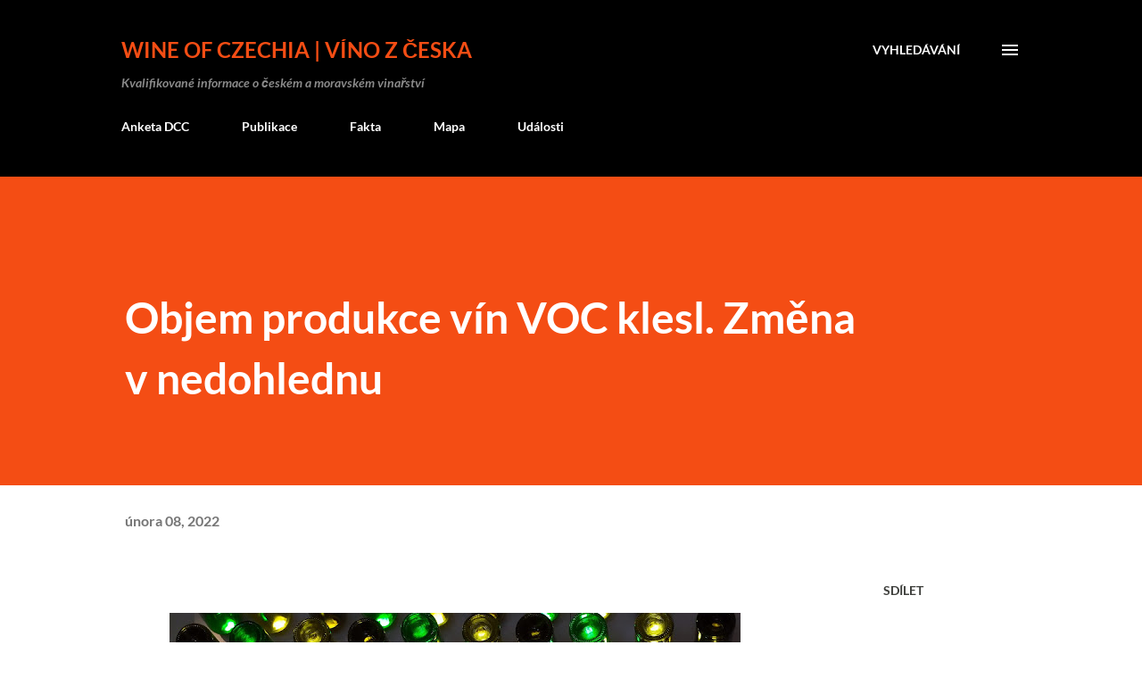

--- FILE ---
content_type: text/html; charset=UTF-8
request_url: https://www.wineofczechia.com/2022/02/objem-produkce-vin-voc-klesl-zmena-v.html
body_size: 27715
content:
<!DOCTYPE html>
<html dir='ltr' xmlns='http://www.w3.org/1999/xhtml' xmlns:b='http://www.google.com/2005/gml/b' xmlns:data='http://www.google.com/2005/gml/data' xmlns:expr='http://www.google.com/2005/gml/expr'>
<head>
<meta content='width=device-width, initial-scale=1' name='viewport'/>
<title>Objem produkce vín VOC klesl. Změna v nedohlednu</title>
<meta content='text/html; charset=UTF-8' http-equiv='Content-Type'/>
<!-- Chrome, Firefox OS and Opera -->
<meta content='#ffffff' name='theme-color'/>
<!-- Windows Phone -->
<meta content='#ffffff' name='msapplication-navbutton-color'/>
<meta content='blogger' name='generator'/>
<link href='https://www.wineofczechia.com/favicon.ico' rel='icon' type='image/x-icon'/>
<link href='https://www.wineofczechia.com/2022/02/objem-produkce-vin-voc-klesl-zmena-v.html' rel='canonical'/>
<link rel="alternate" type="application/atom+xml" title="Wine of Czechia | Víno z Česka - Atom" href="https://www.wineofczechia.com/feeds/posts/default" />
<link rel="alternate" type="application/rss+xml" title="Wine of Czechia | Víno z Česka - RSS" href="https://www.wineofczechia.com/feeds/posts/default?alt=rss" />
<link rel="service.post" type="application/atom+xml" title="Wine of Czechia | Víno z Česka - Atom" href="https://www.blogger.com/feeds/8757787921217456153/posts/default" />

<link rel="alternate" type="application/atom+xml" title="Wine of Czechia | Víno z Česka - Atom" href="https://www.wineofczechia.com/feeds/8011879157702278149/comments/default" />
<!--Can't find substitution for tag [blog.ieCssRetrofitLinks]-->
<link href='https://blogger.googleusercontent.com/img/b/R29vZ2xl/AVvXsEh-evpREGucR0eRYmkT_2I6Zofn0JT8vqaGqCkkDOZKFh3TFkvezDh1V7EVcaTmWgIso3ThQuimdCLeK7YLlKj_6mhYCEbv9iwLgH2P8fa6cky-UQY-Eq82_X2--kE2-QD8GjzR55EOU-BmpyqY3YZEQzy0_WuRF55rfv5rSXTHF7SuVCDBK4wLpN73/w640-h360/wine-rack-g6d4ef5e24_1920.jpg' rel='image_src'/>
<meta content='Vína VOC jsou stále Popelkou. Mívají vyšší cenu, ale objem jejich produkce je zanedbatelný, neroste a letos dokonce klesl.' name='description'/>
<meta content='https://www.wineofczechia.com/2022/02/objem-produkce-vin-voc-klesl-zmena-v.html' property='og:url'/>
<meta content='Objem produkce vín VOC klesl. Změna v nedohlednu' property='og:title'/>
<meta content='Vína VOC jsou stále Popelkou. Mívají vyšší cenu, ale objem jejich produkce je zanedbatelný, neroste a letos dokonce klesl.' property='og:description'/>
<meta content='https://blogger.googleusercontent.com/img/b/R29vZ2xl/AVvXsEh-evpREGucR0eRYmkT_2I6Zofn0JT8vqaGqCkkDOZKFh3TFkvezDh1V7EVcaTmWgIso3ThQuimdCLeK7YLlKj_6mhYCEbv9iwLgH2P8fa6cky-UQY-Eq82_X2--kE2-QD8GjzR55EOU-BmpyqY3YZEQzy0_WuRF55rfv5rSXTHF7SuVCDBK4wLpN73/w1200-h630-p-k-no-nu/wine-rack-g6d4ef5e24_1920.jpg' property='og:image'/>
<style type='text/css'>@font-face{font-family:'Dancing Script';font-style:normal;font-weight:400;font-display:swap;src:url(//fonts.gstatic.com/s/dancingscript/v29/If2cXTr6YS-zF4S-kcSWSVi_sxjsohD9F50Ruu7BMSo3Sup5.ttf)format('truetype');}@font-face{font-family:'EB Garamond';font-style:italic;font-weight:600;font-display:swap;src:url(//fonts.gstatic.com/s/ebgaramond/v32/SlGFmQSNjdsmc35JDF1K5GRwUjcdlttVFm-rI7diR799U60.ttf)format('truetype');}@font-face{font-family:'EB Garamond';font-style:normal;font-weight:400;font-display:swap;src:url(//fonts.gstatic.com/s/ebgaramond/v32/SlGDmQSNjdsmc35JDF1K5E55YMjF_7DPuGi-6_RkBI96.ttf)format('truetype');}@font-face{font-family:'Lato';font-style:italic;font-weight:700;font-display:swap;src:url(//fonts.gstatic.com/s/lato/v25/S6u_w4BMUTPHjxsI5wq_Gwfo.ttf)format('truetype');}@font-face{font-family:'Lato';font-style:normal;font-weight:400;font-display:swap;src:url(//fonts.gstatic.com/s/lato/v25/S6uyw4BMUTPHjx4wWw.ttf)format('truetype');}@font-face{font-family:'Lato';font-style:normal;font-weight:700;font-display:swap;src:url(//fonts.gstatic.com/s/lato/v25/S6u9w4BMUTPHh6UVSwiPHA.ttf)format('truetype');}@font-face{font-family:'Lato';font-style:normal;font-weight:900;font-display:swap;src:url(//fonts.gstatic.com/s/lato/v25/S6u9w4BMUTPHh50XSwiPHA.ttf)format('truetype');}@font-face{font-family:'Lora';font-style:normal;font-weight:400;font-display:swap;src:url(//fonts.gstatic.com/s/lora/v37/0QI6MX1D_JOuGQbT0gvTJPa787weuxJBkqg.ttf)format('truetype');}@font-face{font-family:'Open Sans';font-style:italic;font-weight:600;font-stretch:normal;font-display:swap;src:url(//fonts.gstatic.com/s/opensans/v44/memQYaGs126MiZpBA-UFUIcVXSCEkx2cmqvXlWq8tWZ0Pw86hd0RkxhjWVAexQ.ttf)format('truetype');}@font-face{font-family:'Open Sans';font-style:italic;font-weight:800;font-stretch:normal;font-display:swap;src:url(//fonts.gstatic.com/s/opensans/v44/memQYaGs126MiZpBA-UFUIcVXSCEkx2cmqvXlWq8tWZ0Pw86hd0Rk0ZjWVAexQ.ttf)format('truetype');}@font-face{font-family:'Open Sans';font-style:normal;font-weight:400;font-stretch:normal;font-display:swap;src:url(//fonts.gstatic.com/s/opensans/v44/memSYaGs126MiZpBA-UvWbX2vVnXBbObj2OVZyOOSr4dVJWUgsjZ0B4gaVc.ttf)format('truetype');}@font-face{font-family:'Open Sans';font-style:normal;font-weight:600;font-stretch:normal;font-display:swap;src:url(//fonts.gstatic.com/s/opensans/v44/memSYaGs126MiZpBA-UvWbX2vVnXBbObj2OVZyOOSr4dVJWUgsgH1x4gaVc.ttf)format('truetype');}@font-face{font-family:'Open Sans';font-style:normal;font-weight:700;font-stretch:normal;font-display:swap;src:url(//fonts.gstatic.com/s/opensans/v44/memSYaGs126MiZpBA-UvWbX2vVnXBbObj2OVZyOOSr4dVJWUgsg-1x4gaVc.ttf)format('truetype');}</style>
<style id='page-skin-1' type='text/css'><!--
/*! normalize.css v3.0.1 | MIT License | git.io/normalize */html{font-family:sans-serif;-ms-text-size-adjust:100%;-webkit-text-size-adjust:100%}body{margin:0}article,aside,details,figcaption,figure,footer,header,hgroup,main,nav,section,summary{display:block}audio,canvas,progress,video{display:inline-block;vertical-align:baseline}audio:not([controls]){display:none;height:0}[hidden],template{display:none}a{background:transparent}a:active,a:hover{outline:0}abbr[title]{border-bottom:1px dotted}b,strong{font-weight:bold}dfn{font-style:italic}h1{font-size:2em;margin:.67em 0}mark{background:#ff0;color:#000}small{font-size:80%}sub,sup{font-size:75%;line-height:0;position:relative;vertical-align:baseline}sup{top:-0.5em}sub{bottom:-0.25em}img{border:0}svg:not(:root){overflow:hidden}figure{margin:1em 40px}hr{-moz-box-sizing:content-box;box-sizing:content-box;height:0}pre{overflow:auto}code,kbd,pre,samp{font-family:monospace,monospace;font-size:1em}button,input,optgroup,select,textarea{color:inherit;font:inherit;margin:0}button{overflow:visible}button,select{text-transform:none}button,html input[type="button"],input[type="reset"],input[type="submit"]{-webkit-appearance:button;cursor:pointer}button[disabled],html input[disabled]{cursor:default}button::-moz-focus-inner,input::-moz-focus-inner{border:0;padding:0}input{line-height:normal}input[type="checkbox"],input[type="radio"]{box-sizing:border-box;padding:0}input[type="number"]::-webkit-inner-spin-button,input[type="number"]::-webkit-outer-spin-button{height:auto}input[type="search"]{-webkit-appearance:textfield;-moz-box-sizing:content-box;-webkit-box-sizing:content-box;box-sizing:content-box}input[type="search"]::-webkit-search-cancel-button,input[type="search"]::-webkit-search-decoration{-webkit-appearance:none}fieldset{border:1px solid #c0c0c0;margin:0 2px;padding:.35em .625em .75em}legend{border:0;padding:0}textarea{overflow:auto}optgroup{font-weight:bold}table{border-collapse:collapse;border-spacing:0}td,th{padding:0}
body{
overflow-wrap:break-word;
word-break:break-word;
word-wrap:break-word
}
.hidden{
display:none
}
.invisible{
visibility:hidden
}
.container::after,.float-container::after{
clear:both;
content:'';
display:table
}
.clearboth{
clear:both
}
#comments .comment .comment-actions,.subscribe-popup .FollowByEmail .follow-by-email-submit,.widget.Profile .profile-link{
background:0 0;
border:0;
box-shadow:none;
color:#970101;
cursor:pointer;
font-size:14px;
font-weight:700;
outline:0;
text-decoration:none;
text-transform:uppercase;
width:auto
}
.dim-overlay{
background-color:rgba(0,0,0,.54);
height:100vh;
left:0;
position:fixed;
top:0;
width:100%
}
#sharing-dim-overlay{
background-color:transparent
}
input::-ms-clear{
display:none
}
.blogger-logo,.svg-icon-24.blogger-logo{
fill:#ff9800;
opacity:1
}
.loading-spinner-large{
-webkit-animation:mspin-rotate 1.568s infinite linear;
animation:mspin-rotate 1.568s infinite linear;
height:48px;
overflow:hidden;
position:absolute;
width:48px;
z-index:200
}
.loading-spinner-large>div{
-webkit-animation:mspin-revrot 5332ms infinite steps(4);
animation:mspin-revrot 5332ms infinite steps(4)
}
.loading-spinner-large>div>div{
-webkit-animation:mspin-singlecolor-large-film 1333ms infinite steps(81);
animation:mspin-singlecolor-large-film 1333ms infinite steps(81);
background-size:100%;
height:48px;
width:3888px
}
.mspin-black-large>div>div,.mspin-grey_54-large>div>div{
background-image:url(https://www.blogblog.com/indie/mspin_black_large.svg)
}
.mspin-white-large>div>div{
background-image:url(https://www.blogblog.com/indie/mspin_white_large.svg)
}
.mspin-grey_54-large{
opacity:.54
}
@-webkit-keyframes mspin-singlecolor-large-film{
from{
-webkit-transform:translateX(0);
transform:translateX(0)
}
to{
-webkit-transform:translateX(-3888px);
transform:translateX(-3888px)
}
}
@keyframes mspin-singlecolor-large-film{
from{
-webkit-transform:translateX(0);
transform:translateX(0)
}
to{
-webkit-transform:translateX(-3888px);
transform:translateX(-3888px)
}
}
@-webkit-keyframes mspin-rotate{
from{
-webkit-transform:rotate(0);
transform:rotate(0)
}
to{
-webkit-transform:rotate(360deg);
transform:rotate(360deg)
}
}
@keyframes mspin-rotate{
from{
-webkit-transform:rotate(0);
transform:rotate(0)
}
to{
-webkit-transform:rotate(360deg);
transform:rotate(360deg)
}
}
@-webkit-keyframes mspin-revrot{
from{
-webkit-transform:rotate(0);
transform:rotate(0)
}
to{
-webkit-transform:rotate(-360deg);
transform:rotate(-360deg)
}
}
@keyframes mspin-revrot{
from{
-webkit-transform:rotate(0);
transform:rotate(0)
}
to{
-webkit-transform:rotate(-360deg);
transform:rotate(-360deg)
}
}
.skip-navigation{
background-color:#fff;
box-sizing:border-box;
color:#000;
display:block;
height:0;
left:0;
line-height:50px;
overflow:hidden;
padding-top:0;
position:fixed;
text-align:center;
top:0;
-webkit-transition:box-shadow .3s,height .3s,padding-top .3s;
transition:box-shadow .3s,height .3s,padding-top .3s;
width:100%;
z-index:900
}
.skip-navigation:focus{
box-shadow:0 4px 5px 0 rgba(0,0,0,.14),0 1px 10px 0 rgba(0,0,0,.12),0 2px 4px -1px rgba(0,0,0,.2);
height:50px
}
#main{
outline:0
}
.main-heading{
position:absolute;
clip:rect(1px,1px,1px,1px);
padding:0;
border:0;
height:1px;
width:1px;
overflow:hidden
}
.Attribution{
margin-top:1em;
text-align:center
}
.Attribution .blogger img,.Attribution .blogger svg{
vertical-align:bottom
}
.Attribution .blogger img{
margin-right:.5em
}
.Attribution div{
line-height:24px;
margin-top:.5em
}
.Attribution .copyright,.Attribution .image-attribution{
font-size:.7em;
margin-top:1.5em
}
.BLOG_mobile_video_class{
display:none
}
.bg-photo{
background-attachment:scroll!important
}
body .CSS_LIGHTBOX{
z-index:900
}
.extendable .show-less,.extendable .show-more{
border-color:#970101;
color:#970101;
margin-top:8px
}
.extendable .show-less.hidden,.extendable .show-more.hidden{
display:none
}
.inline-ad{
display:none;
max-width:100%;
overflow:hidden
}
.adsbygoogle{
display:block
}
#cookieChoiceInfo{
bottom:0;
top:auto
}
iframe.b-hbp-video{
border:0
}
.post-body img{
max-width:100%
}
.post-body iframe{
max-width:100%
}
.post-body a[imageanchor="1"]{
display:inline-block
}
.byline{
margin-right:1em
}
.byline:last-child{
margin-right:0
}
.link-copied-dialog{
max-width:520px;
outline:0
}
.link-copied-dialog .modal-dialog-buttons{
margin-top:8px
}
.link-copied-dialog .goog-buttonset-default{
background:0 0;
border:0
}
.link-copied-dialog .goog-buttonset-default:focus{
outline:0
}
.paging-control-container{
margin-bottom:16px
}
.paging-control-container .paging-control{
display:inline-block
}
.paging-control-container .comment-range-text::after,.paging-control-container .paging-control{
color:#970101
}
.paging-control-container .comment-range-text,.paging-control-container .paging-control{
margin-right:8px
}
.paging-control-container .comment-range-text::after,.paging-control-container .paging-control::after{
content:'\00B7';
cursor:default;
padding-left:8px;
pointer-events:none
}
.paging-control-container .comment-range-text:last-child::after,.paging-control-container .paging-control:last-child::after{
content:none
}
.byline.reactions iframe{
height:20px
}
.b-notification{
color:#000;
background-color:#fff;
border-bottom:solid 1px #000;
box-sizing:border-box;
padding:16px 32px;
text-align:center
}
.b-notification.visible{
-webkit-transition:margin-top .3s cubic-bezier(.4,0,.2,1);
transition:margin-top .3s cubic-bezier(.4,0,.2,1)
}
.b-notification.invisible{
position:absolute
}
.b-notification-close{
position:absolute;
right:8px;
top:8px
}
.no-posts-message{
line-height:40px;
text-align:center
}
@media screen and (max-width:968px){
body.item-view .post-body a[imageanchor="1"][style*="float: left;"],body.item-view .post-body a[imageanchor="1"][style*="float: right;"]{
float:none!important;
clear:none!important
}
body.item-view .post-body a[imageanchor="1"] img{
display:block;
height:auto;
margin:0 auto
}
body.item-view .post-body>.separator:first-child>a[imageanchor="1"]:first-child{
margin-top:20px
}
.post-body a[imageanchor]{
display:block
}
body.item-view .post-body a[imageanchor="1"]{
margin-left:0!important;
margin-right:0!important
}
body.item-view .post-body a[imageanchor="1"]+a[imageanchor="1"]{
margin-top:16px
}
}
.item-control{
display:none
}
#comments{
border-top:1px dashed rgba(0,0,0,.54);
margin-top:20px;
padding:20px
}
#comments .comment-thread ol{
margin:0;
padding-left:0;
padding-left:0
}
#comments .comment .comment-replybox-single,#comments .comment-thread .comment-replies{
margin-left:60px
}
#comments .comment-thread .thread-count{
display:none
}
#comments .comment{
list-style-type:none;
padding:0 0 30px;
position:relative
}
#comments .comment .comment{
padding-bottom:8px
}
.comment .avatar-image-container{
position:absolute
}
.comment .avatar-image-container img{
border-radius:50%
}
.avatar-image-container svg,.comment .avatar-image-container .avatar-icon{
border-radius:50%;
border:solid 1px #3e3f3c;
box-sizing:border-box;
fill:#3e3f3c;
height:35px;
margin:0;
padding:7px;
width:35px
}
.comment .comment-block{
margin-top:10px;
margin-left:60px;
padding-bottom:0
}
#comments .comment-author-header-wrapper{
margin-left:40px
}
#comments .comment .thread-expanded .comment-block{
padding-bottom:20px
}
#comments .comment .comment-header .user,#comments .comment .comment-header .user a{
color:#3e3f3c;
font-style:normal;
font-weight:700
}
#comments .comment .comment-actions{
bottom:0;
margin-bottom:15px;
position:absolute
}
#comments .comment .comment-actions>*{
margin-right:8px
}
#comments .comment .comment-header .datetime{
bottom:0;
color:rgba(0,0,0,0.54);
display:inline-block;
font-size:13px;
font-style:italic;
margin-left:8px
}
#comments .comment .comment-footer .comment-timestamp a,#comments .comment .comment-header .datetime a{
color:rgba(0,0,0,0.54)
}
#comments .comment .comment-content,.comment .comment-body{
margin-top:12px;
word-break:break-word
}
.comment-body{
margin-bottom:12px
}
#comments.embed[data-num-comments="0"]{
border:0;
margin-top:0;
padding-top:0
}
#comments.embed[data-num-comments="0"] #comment-post-message,#comments.embed[data-num-comments="0"] div.comment-form>p,#comments.embed[data-num-comments="0"] p.comment-footer{
display:none
}
#comment-editor-src{
display:none
}
.comments .comments-content .loadmore.loaded{
max-height:0;
opacity:0;
overflow:hidden
}
.extendable .remaining-items{
height:0;
overflow:hidden;
-webkit-transition:height .3s cubic-bezier(.4,0,.2,1);
transition:height .3s cubic-bezier(.4,0,.2,1)
}
.extendable .remaining-items.expanded{
height:auto
}
.svg-icon-24,.svg-icon-24-button{
cursor:pointer;
height:24px;
width:24px;
min-width:24px
}
.touch-icon{
margin:-12px;
padding:12px
}
.touch-icon:active,.touch-icon:focus{
background-color:rgba(153,153,153,.4);
border-radius:50%
}
svg:not(:root).touch-icon{
overflow:visible
}
html[dir=rtl] .rtl-reversible-icon{
-webkit-transform:scaleX(-1);
-ms-transform:scaleX(-1);
transform:scaleX(-1)
}
.svg-icon-24-button,.touch-icon-button{
background:0 0;
border:0;
margin:0;
outline:0;
padding:0
}
.touch-icon-button .touch-icon:active,.touch-icon-button .touch-icon:focus{
background-color:transparent
}
.touch-icon-button:active .touch-icon,.touch-icon-button:focus .touch-icon{
background-color:rgba(153,153,153,.4);
border-radius:50%
}
.Profile .default-avatar-wrapper .avatar-icon{
border-radius:50%;
border:solid 1px #000000;
box-sizing:border-box;
fill:#000000;
margin:0
}
.Profile .individual .default-avatar-wrapper .avatar-icon{
padding:25px
}
.Profile .individual .avatar-icon,.Profile .individual .profile-img{
height:120px;
width:120px
}
.Profile .team .default-avatar-wrapper .avatar-icon{
padding:8px
}
.Profile .team .avatar-icon,.Profile .team .default-avatar-wrapper,.Profile .team .profile-img{
height:40px;
width:40px
}
.snippet-container{
margin:0;
position:relative;
overflow:hidden
}
.snippet-fade{
bottom:0;
box-sizing:border-box;
position:absolute;
width:96px
}
.snippet-fade{
right:0
}
.snippet-fade:after{
content:'\2026'
}
.snippet-fade:after{
float:right
}
.post-bottom{
-webkit-box-align:center;
-webkit-align-items:center;
-ms-flex-align:center;
align-items:center;
display:-webkit-box;
display:-webkit-flex;
display:-ms-flexbox;
display:flex;
-webkit-flex-wrap:wrap;
-ms-flex-wrap:wrap;
flex-wrap:wrap
}
.post-footer{
-webkit-box-flex:1;
-webkit-flex:1 1 auto;
-ms-flex:1 1 auto;
flex:1 1 auto;
-webkit-flex-wrap:wrap;
-ms-flex-wrap:wrap;
flex-wrap:wrap;
-webkit-box-ordinal-group:2;
-webkit-order:1;
-ms-flex-order:1;
order:1
}
.post-footer>*{
-webkit-box-flex:0;
-webkit-flex:0 1 auto;
-ms-flex:0 1 auto;
flex:0 1 auto
}
.post-footer .byline:last-child{
margin-right:1em
}
.jump-link{
-webkit-box-flex:0;
-webkit-flex:0 0 auto;
-ms-flex:0 0 auto;
flex:0 0 auto;
-webkit-box-ordinal-group:3;
-webkit-order:2;
-ms-flex-order:2;
order:2
}
.centered-top-container.sticky{
left:0;
position:fixed;
right:0;
top:0;
width:auto;
z-index:8;
-webkit-transition-property:opacity,-webkit-transform;
transition-property:opacity,-webkit-transform;
transition-property:transform,opacity;
transition-property:transform,opacity,-webkit-transform;
-webkit-transition-duration:.2s;
transition-duration:.2s;
-webkit-transition-timing-function:cubic-bezier(.4,0,.2,1);
transition-timing-function:cubic-bezier(.4,0,.2,1)
}
.centered-top-placeholder{
display:none
}
.collapsed-header .centered-top-placeholder{
display:block
}
.centered-top-container .Header .replaced h1,.centered-top-placeholder .Header .replaced h1{
display:none
}
.centered-top-container.sticky .Header .replaced h1{
display:block
}
.centered-top-container.sticky .Header .header-widget{
background:0 0
}
.centered-top-container.sticky .Header .header-image-wrapper{
display:none
}
.centered-top-container img,.centered-top-placeholder img{
max-width:100%
}
.collapsible{
-webkit-transition:height .3s cubic-bezier(.4,0,.2,1);
transition:height .3s cubic-bezier(.4,0,.2,1)
}
.collapsible,.collapsible>summary{
display:block;
overflow:hidden
}
.collapsible>:not(summary){
display:none
}
.collapsible[open]>:not(summary){
display:block
}
.collapsible:focus,.collapsible>summary:focus{
outline:0
}
.collapsible>summary{
cursor:pointer;
display:block;
padding:0
}
.collapsible:focus>summary,.collapsible>summary:focus{
background-color:transparent
}
.collapsible>summary::-webkit-details-marker{
display:none
}
.collapsible-title{
-webkit-box-align:center;
-webkit-align-items:center;
-ms-flex-align:center;
align-items:center;
display:-webkit-box;
display:-webkit-flex;
display:-ms-flexbox;
display:flex
}
.collapsible-title .title{
-webkit-box-flex:1;
-webkit-flex:1 1 auto;
-ms-flex:1 1 auto;
flex:1 1 auto;
-webkit-box-ordinal-group:1;
-webkit-order:0;
-ms-flex-order:0;
order:0;
overflow:hidden;
text-overflow:ellipsis;
white-space:nowrap
}
.collapsible-title .chevron-down,.collapsible[open] .collapsible-title .chevron-up{
display:block
}
.collapsible-title .chevron-up,.collapsible[open] .collapsible-title .chevron-down{
display:none
}
.overflowable-container{
max-height:48px;
overflow:hidden;
position:relative
}
.overflow-button{
cursor:pointer
}
#overflowable-dim-overlay{
background:0 0
}
.overflow-popup{
box-shadow:0 2px 2px 0 rgba(0,0,0,.14),0 3px 1px -2px rgba(0,0,0,.2),0 1px 5px 0 rgba(0,0,0,.12);
background-color:#ffffff;
left:0;
max-width:calc(100% - 32px);
position:absolute;
top:0;
visibility:hidden;
z-index:101
}
.overflow-popup ul{
list-style:none
}
.overflow-popup .tabs li,.overflow-popup li{
display:block;
height:auto
}
.overflow-popup .tabs li{
padding-left:0;
padding-right:0
}
.overflow-button.hidden,.overflow-popup .tabs li.hidden,.overflow-popup li.hidden{
display:none
}
.ripple{
position:relative
}
.ripple>*{
z-index:1
}
.splash-wrapper{
bottom:0;
left:0;
overflow:hidden;
pointer-events:none;
position:absolute;
right:0;
top:0;
z-index:0
}
.splash{
background:#ccc;
border-radius:100%;
display:block;
opacity:.6;
position:absolute;
-webkit-transform:scale(0);
-ms-transform:scale(0);
transform:scale(0)
}
.splash.animate{
-webkit-animation:ripple-effect .4s linear;
animation:ripple-effect .4s linear
}
@-webkit-keyframes ripple-effect{
100%{
opacity:0;
-webkit-transform:scale(2.5);
transform:scale(2.5)
}
}
@keyframes ripple-effect{
100%{
opacity:0;
-webkit-transform:scale(2.5);
transform:scale(2.5)
}
}
.search{
display:-webkit-box;
display:-webkit-flex;
display:-ms-flexbox;
display:flex;
line-height:24px;
width:24px
}
.search.focused{
width:100%
}
.search.focused .section{
width:100%
}
.search form{
z-index:101
}
.search h3{
display:none
}
.search form{
display:-webkit-box;
display:-webkit-flex;
display:-ms-flexbox;
display:flex;
-webkit-box-flex:1;
-webkit-flex:1 0 0;
-ms-flex:1 0 0px;
flex:1 0 0;
border-bottom:solid 1px transparent;
padding-bottom:8px
}
.search form>*{
display:none
}
.search.focused form>*{
display:block
}
.search .search-input label{
display:none
}
.centered-top-placeholder.cloned .search form{
z-index:30
}
.search.focused form{
border-color:#3e3f3c;
position:relative;
width:auto
}
.collapsed-header .centered-top-container .search.focused form{
border-bottom-color:transparent
}
.search-expand{
-webkit-box-flex:0;
-webkit-flex:0 0 auto;
-ms-flex:0 0 auto;
flex:0 0 auto
}
.search-expand-text{
display:none
}
.search-close{
display:inline;
vertical-align:middle
}
.search-input{
-webkit-box-flex:1;
-webkit-flex:1 0 1px;
-ms-flex:1 0 1px;
flex:1 0 1px
}
.search-input input{
background:0 0;
border:0;
box-sizing:border-box;
color:#3e3f3c;
display:inline-block;
outline:0;
width:calc(100% - 48px)
}
.search-input input.no-cursor{
color:transparent;
text-shadow:0 0 0 #3e3f3c
}
.collapsed-header .centered-top-container .search-action,.collapsed-header .centered-top-container .search-input input{
color:#3e3f3c
}
.collapsed-header .centered-top-container .search-input input.no-cursor{
color:transparent;
text-shadow:0 0 0 #3e3f3c
}
.collapsed-header .centered-top-container .search-input input.no-cursor:focus,.search-input input.no-cursor:focus{
outline:0
}
.search-focused>*{
visibility:hidden
}
.search-focused .search,.search-focused .search-icon{
visibility:visible
}
.search.focused .search-action{
display:block
}
.search.focused .search-action:disabled{
opacity:.3
}
.sidebar-container{
background-color:#f7f7f7;
max-width:363px;
overflow-y:auto;
-webkit-transition-property:-webkit-transform;
transition-property:-webkit-transform;
transition-property:transform;
transition-property:transform,-webkit-transform;
-webkit-transition-duration:.3s;
transition-duration:.3s;
-webkit-transition-timing-function:cubic-bezier(0,0,.2,1);
transition-timing-function:cubic-bezier(0,0,.2,1);
width:363px;
z-index:101;
-webkit-overflow-scrolling:touch
}
.sidebar-container .navigation{
line-height:0;
padding:16px
}
.sidebar-container .sidebar-back{
cursor:pointer
}
.sidebar-container .widget{
background:0 0;
margin:0 16px;
padding:16px 0
}
.sidebar-container .widget .title{
color:#000000;
margin:0
}
.sidebar-container .widget ul{
list-style:none;
margin:0;
padding:0
}
.sidebar-container .widget ul ul{
margin-left:1em
}
.sidebar-container .widget li{
font-size:16px;
line-height:normal
}
.sidebar-container .widget+.widget{
border-top:1px dashed #000000
}
.BlogArchive li{
margin:16px 0
}
.BlogArchive li:last-child{
margin-bottom:0
}
.Label li a{
display:inline-block
}
.BlogArchive .post-count,.Label .label-count{
float:right;
margin-left:.25em
}
.BlogArchive .post-count::before,.Label .label-count::before{
content:'('
}
.BlogArchive .post-count::after,.Label .label-count::after{
content:')'
}
.widget.Translate .skiptranslate>div{
display:block!important
}
.widget.Profile .profile-link{
display:-webkit-box;
display:-webkit-flex;
display:-ms-flexbox;
display:flex
}
.widget.Profile .team-member .default-avatar-wrapper,.widget.Profile .team-member .profile-img{
-webkit-box-flex:0;
-webkit-flex:0 0 auto;
-ms-flex:0 0 auto;
flex:0 0 auto;
margin-right:1em
}
.widget.Profile .individual .profile-link{
-webkit-box-orient:vertical;
-webkit-box-direction:normal;
-webkit-flex-direction:column;
-ms-flex-direction:column;
flex-direction:column
}
.widget.Profile .team .profile-link .profile-name{
-webkit-align-self:center;
-ms-flex-item-align:center;
-ms-grid-row-align:center;
align-self:center;
display:block;
-webkit-box-flex:1;
-webkit-flex:1 1 auto;
-ms-flex:1 1 auto;
flex:1 1 auto
}
.dim-overlay{
background-color:rgba(0,0,0,.54);
z-index:100
}
body.sidebar-visible{
overflow-y:hidden
}
@media screen and (max-width:1717px){
.sidebar-container{
bottom:0;
position:fixed;
top:0;
left:auto;
right:0
}
.sidebar-container.sidebar-invisible{
-webkit-transition-timing-function:cubic-bezier(.4,0,.6,1);
transition-timing-function:cubic-bezier(.4,0,.6,1);
-webkit-transform:translateX(363px);
-ms-transform:translateX(363px);
transform:translateX(363px)
}
}
.dialog{
box-shadow:0 2px 2px 0 rgba(0,0,0,.14),0 3px 1px -2px rgba(0,0,0,.2),0 1px 5px 0 rgba(0,0,0,.12);
background:#ffffff;
box-sizing:border-box;
color:#3e3f3c;
padding:30px;
position:fixed;
text-align:center;
width:calc(100% - 24px);
z-index:101
}
.dialog input[type=email],.dialog input[type=text]{
background-color:transparent;
border:0;
border-bottom:solid 1px rgba(62,63,60,.12);
color:#3e3f3c;
display:block;
font-family:Lora, serif;
font-size:16px;
line-height:24px;
margin:auto;
padding-bottom:7px;
outline:0;
text-align:center;
width:100%
}
.dialog input[type=email]::-webkit-input-placeholder,.dialog input[type=text]::-webkit-input-placeholder{
color:#3e3f3c
}
.dialog input[type=email]::-moz-placeholder,.dialog input[type=text]::-moz-placeholder{
color:#3e3f3c
}
.dialog input[type=email]:-ms-input-placeholder,.dialog input[type=text]:-ms-input-placeholder{
color:#3e3f3c
}
.dialog input[type=email]::placeholder,.dialog input[type=text]::placeholder{
color:#3e3f3c
}
.dialog input[type=email]:focus,.dialog input[type=text]:focus{
border-bottom:solid 2px #970101;
padding-bottom:6px
}
.dialog input.no-cursor{
color:transparent;
text-shadow:0 0 0 #3e3f3c
}
.dialog input.no-cursor:focus{
outline:0
}
.dialog input.no-cursor:focus{
outline:0
}
.dialog input[type=submit]{
font-family:Lora, serif
}
.dialog .goog-buttonset-default{
color:#970101
}
.subscribe-popup{
max-width:364px
}
.subscribe-popup h3{
color:#ffffff;
font-size:1.8em;
margin-top:0
}
.subscribe-popup .FollowByEmail h3{
display:none
}
.subscribe-popup .FollowByEmail .follow-by-email-submit{
color:#970101;
display:inline-block;
margin:0 auto;
margin-top:24px;
width:auto;
white-space:normal
}
.subscribe-popup .FollowByEmail .follow-by-email-submit:disabled{
cursor:default;
opacity:.3
}
@media (max-width:800px){
.blog-name div.widget.Subscribe{
margin-bottom:16px
}
body.item-view .blog-name div.widget.Subscribe{
margin:8px auto 16px auto;
width:100%
}
}
body#layout .bg-photo,body#layout .bg-photo-overlay{
display:none
}
body#layout .page_body{
padding:0;
position:relative;
top:0
}
body#layout .page{
display:inline-block;
left:inherit;
position:relative;
vertical-align:top;
width:540px
}
body#layout .centered{
max-width:954px
}
body#layout .navigation{
display:none
}
body#layout .sidebar-container{
display:inline-block;
width:40%
}
body#layout .hamburger-menu,body#layout .search{
display:none
}
.widget.Sharing .sharing-button{
display:none
}
.widget.Sharing .sharing-buttons li{
padding:0
}
.widget.Sharing .sharing-buttons li span{
display:none
}
.post-share-buttons{
position:relative
}
.centered-bottom .share-buttons .svg-icon-24,.share-buttons .svg-icon-24{
fill:#3e3f3c
}
.sharing-open.touch-icon-button:active .touch-icon,.sharing-open.touch-icon-button:focus .touch-icon{
background-color:transparent
}
.share-buttons{
background-color:#ffffff;
border-radius:2px;
box-shadow:0 2px 2px 0 rgba(0,0,0,.14),0 3px 1px -2px rgba(0,0,0,.2),0 1px 5px 0 rgba(0,0,0,.12);
color:#3e3f3c;
list-style:none;
margin:0;
padding:8px 0;
position:absolute;
top:-11px;
min-width:200px;
z-index:101
}
.share-buttons.hidden{
display:none
}
.sharing-button{
background:0 0;
border:0;
margin:0;
outline:0;
padding:0;
cursor:pointer
}
.share-buttons li{
margin:0;
height:48px
}
.share-buttons li:last-child{
margin-bottom:0
}
.share-buttons li .sharing-platform-button{
box-sizing:border-box;
cursor:pointer;
display:block;
height:100%;
margin-bottom:0;
padding:0 16px;
position:relative;
width:100%
}
.share-buttons li .sharing-platform-button:focus,.share-buttons li .sharing-platform-button:hover{
background-color:rgba(128,128,128,.1);
outline:0
}
.share-buttons li svg[class*=" sharing-"],.share-buttons li svg[class^=sharing-]{
position:absolute;
top:10px
}
.share-buttons li span.sharing-platform-button{
position:relative;
top:0
}
.share-buttons li .platform-sharing-text{
display:block;
font-size:16px;
line-height:48px;
white-space:nowrap
}
.share-buttons li .platform-sharing-text{
margin-left:56px
}
.flat-button{
cursor:pointer;
display:inline-block;
font-weight:700;
text-transform:uppercase;
border-radius:2px;
padding:8px;
margin:-8px
}
.flat-icon-button{
background:0 0;
border:0;
margin:0;
outline:0;
padding:0;
margin:-12px;
padding:12px;
cursor:pointer;
box-sizing:content-box;
display:inline-block;
line-height:0
}
.flat-icon-button,.flat-icon-button .splash-wrapper{
border-radius:50%
}
.flat-icon-button .splash.animate{
-webkit-animation-duration:.3s;
animation-duration:.3s
}
h1,h2,h3,h4,h5,h6{
margin:0
}
.post-body h1,.post-body h2,.post-body h3,.post-body h4,.post-body h5,.post-body h6{
margin:1em 0
}
.action-link,a{
color:#970101;
cursor:pointer;
text-decoration:none
}
.action-link:visited,a:visited{
color:#970101
}
.action-link:hover,a:hover{
color:#970101
}
body{
background-color:#ffffff;
color:#3e3f3c;
font:400 20px Lora, serif;
margin:0 auto
}
.unused{
background:#ffffff none repeat scroll top left
}
.dim-overlay{
z-index:100
}
.all-container{
min-height:100vh;
display:-webkit-box;
display:-webkit-flex;
display:-ms-flexbox;
display:flex;
-webkit-box-orient:vertical;
-webkit-box-direction:normal;
-webkit-flex-direction:column;
-ms-flex-direction:column;
flex-direction:column
}
body.sidebar-visible .all-container{
overflow-y:scroll
}
.page{
max-width:1335px;
width:100%
}
.Blog{
padding:0;
padding-left:136px
}
.main_content_container{
-webkit-box-flex:0;
-webkit-flex:0 0 auto;
-ms-flex:0 0 auto;
flex:0 0 auto;
margin:0 auto;
max-width:1698px;
width:100%
}
.centered-top-container{
-webkit-box-flex:0;
-webkit-flex:0 0 auto;
-ms-flex:0 0 auto;
flex:0 0 auto
}
.centered-top,.centered-top-placeholder{
box-sizing:border-box;
width:100%
}
.centered-top{
box-sizing:border-box;
margin:0 auto;
max-width:1335px;
padding:44px 136px 32px 136px;
width:100%
}
.centered-top h3{
color:rgba(255,255,255,0.54);
font:700 14px Lato, sans-serif
}
.centered{
width:100%
}
.centered-top-firstline{
display:-webkit-box;
display:-webkit-flex;
display:-ms-flexbox;
display:flex;
position:relative;
width:100%
}
.main_header_elements{
display:-webkit-box;
display:-webkit-flex;
display:-ms-flexbox;
display:flex;
-webkit-box-flex:0;
-webkit-flex:0 1 auto;
-ms-flex:0 1 auto;
flex:0 1 auto;
-webkit-box-ordinal-group:2;
-webkit-order:1;
-ms-flex-order:1;
order:1;
overflow-x:hidden;
width:100%
}
html[dir=rtl] .main_header_elements{
-webkit-box-ordinal-group:3;
-webkit-order:2;
-ms-flex-order:2;
order:2
}
body.search-view .centered-top.search-focused .blog-name{
display:none
}
.widget.Header img{
max-width:100%
}
.blog-name{
-webkit-box-flex:1;
-webkit-flex:1 1 auto;
-ms-flex:1 1 auto;
flex:1 1 auto;
min-width:0;
-webkit-box-ordinal-group:2;
-webkit-order:1;
-ms-flex-order:1;
order:1;
-webkit-transition:opacity .2s cubic-bezier(.4,0,.2,1);
transition:opacity .2s cubic-bezier(.4,0,.2,1)
}
.subscribe-section-container{
-webkit-box-flex:0;
-webkit-flex:0 0 auto;
-ms-flex:0 0 auto;
flex:0 0 auto;
-webkit-box-ordinal-group:3;
-webkit-order:2;
-ms-flex-order:2;
order:2
}
.search{
-webkit-box-flex:0;
-webkit-flex:0 0 auto;
-ms-flex:0 0 auto;
flex:0 0 auto;
-webkit-box-ordinal-group:4;
-webkit-order:3;
-ms-flex-order:3;
order:3;
line-height:24px
}
.search svg{
margin-bottom:0px;
margin-top:0px;
padding-bottom:0;
padding-top:0
}
.search,.search.focused{
display:block;
width:auto
}
.search .section{
opacity:0;
position:absolute;
right:0;
top:0;
-webkit-transition:opacity .2s cubic-bezier(.4,0,.2,1);
transition:opacity .2s cubic-bezier(.4,0,.2,1)
}
.search-expand{
background:0 0;
border:0;
margin:0;
outline:0;
padding:0;
display:block
}
.search.focused .search-expand{
visibility:hidden
}
.hamburger-menu{
float:right;
height:24px
}
.search-expand,.subscribe-section-container{
margin-left:44px
}
.hamburger-section{
-webkit-box-flex:1;
-webkit-flex:1 0 auto;
-ms-flex:1 0 auto;
flex:1 0 auto;
margin-left:44px;
-webkit-box-ordinal-group:3;
-webkit-order:2;
-ms-flex-order:2;
order:2
}
html[dir=rtl] .hamburger-section{
-webkit-box-ordinal-group:2;
-webkit-order:1;
-ms-flex-order:1;
order:1
}
.search-expand-icon{
display:none
}
.search-expand-text{
display:block
}
.search-input{
width:100%
}
.search-focused .hamburger-section{
visibility:visible
}
.centered-top-secondline .PageList ul{
margin:0;
max-height:288px;
overflow-y:hidden
}
.centered-top-secondline .PageList li{
margin-right:30px
}
.centered-top-secondline .PageList li:first-child a{
padding-left:0
}
.centered-top-secondline .PageList .overflow-popup ul{
overflow-y:auto
}
.centered-top-secondline .PageList .overflow-popup li{
display:block
}
.centered-top-secondline .PageList .overflow-popup li.hidden{
display:none
}
.overflowable-contents li{
display:inline-block;
height:48px
}
.sticky .blog-name{
overflow:hidden
}
.sticky .blog-name .widget.Header h1{
overflow:hidden;
text-overflow:ellipsis;
white-space:nowrap
}
.sticky .blog-name .widget.Header p,.sticky .centered-top-secondline{
display:none
}
.centered-top-container,.centered-top-placeholder{
background:#000000 none repeat scroll top left
}
.centered-top .svg-icon-24{
fill:#ffffff
}
.blog-name h1,.blog-name h1 a{
color:#f44d14;
font:700 24px Lato, sans-serif;
line-height:24px;
text-transform:uppercase
}
.widget.Header .header-widget p{
font:700 14px Lato, sans-serif;
font-style:italic;
color:rgba(255,255,255,0.54);
line-height:1.6;
max-width:731px
}
.centered-top .flat-button{
color:#ffffff;
cursor:pointer;
font:700 14px Lato, sans-serif;
line-height:24px;
text-transform:uppercase;
-webkit-transition:opacity .2s cubic-bezier(.4,0,.2,1);
transition:opacity .2s cubic-bezier(.4,0,.2,1)
}
.subscribe-button{
background:0 0;
border:0;
margin:0;
outline:0;
padding:0;
display:block
}
html[dir=ltr] .search form{
margin-right:12px
}
.search.focused .section{
opacity:1;
margin-right:36px;
width:calc(100% - 36px)
}
.search input{
border:0;
color:rgba(255,255,255,0.54);
font:700 16px Lato, sans-serif;
line-height:24px;
outline:0;
width:100%
}
.search form{
padding-bottom:0
}
.search input[type=submit]{
display:none
}
.search input::-webkit-input-placeholder{
text-transform:uppercase
}
.search input::-moz-placeholder{
text-transform:uppercase
}
.search input:-ms-input-placeholder{
text-transform:uppercase
}
.search input::placeholder{
text-transform:uppercase
}
.centered-top-secondline .dim-overlay,.search .dim-overlay{
background:0 0
}
.centered-top-secondline .PageList .overflow-button a,.centered-top-secondline .PageList li a{
color:#ffffff;
font:700 14px Lato, sans-serif;
line-height:48px;
padding:12px
}
.centered-top-secondline .PageList li.selected a{
color:#ffffff
}
.centered-top-secondline .overflow-popup .PageList li a{
color:#3e3f3c
}
.PageList ul{
padding:0
}
.sticky .search form{
border:0
}
.sticky{
box-shadow:0 0 20px 0 rgba(0,0,0,.7)
}
.sticky .centered-top{
padding-bottom:0;
padding-top:0
}
.sticky .blog-name h1,.sticky .search,.sticky .search-expand,.sticky .subscribe-button{
line-height:40px
}
.sticky .hamburger-section,.sticky .search-expand,.sticky .search.focused .search-submit{
-webkit-box-align:center;
-webkit-align-items:center;
-ms-flex-align:center;
align-items:center;
display:-webkit-box;
display:-webkit-flex;
display:-ms-flexbox;
display:flex;
height:40px
}
.subscribe-popup h3{
color:rgba(0,0,0,0.84);
font:700 24px Lato, sans-serif;
margin-bottom:24px
}
.subscribe-popup div.widget.FollowByEmail .follow-by-email-address{
color:rgba(0,0,0,0.84);
font:700 14px Lato, sans-serif
}
.subscribe-popup div.widget.FollowByEmail .follow-by-email-submit{
color:#3e3f3c;
font:700 14px Lato, sans-serif;
margin-top:24px
}
.post-content{
-webkit-box-flex:0;
-webkit-flex:0 1 auto;
-ms-flex:0 1 auto;
flex:0 1 auto;
-webkit-box-ordinal-group:2;
-webkit-order:1;
-ms-flex-order:1;
order:1;
margin-right:76px;
max-width:731px;
width:100%
}
.post-filter-message{
background-color:#970101;
color:#ffffff;
display:-webkit-box;
display:-webkit-flex;
display:-ms-flexbox;
display:flex;
font:700 16px Lato, sans-serif;
margin:40px 136px 48px 136px;
padding:10px;
position:relative
}
.post-filter-message>*{
-webkit-box-flex:0;
-webkit-flex:0 0 auto;
-ms-flex:0 0 auto;
flex:0 0 auto
}
.post-filter-message .search-query{
font-style:italic;
quotes:'\201c' '\201d' '\2018' '\2019'
}
.post-filter-message .search-query::before{
content:open-quote
}
.post-filter-message .search-query::after{
content:close-quote
}
.post-filter-message div{
display:inline-block
}
.post-filter-message a{
color:#ffffff;
display:inline-block;
text-transform:uppercase
}
.post-filter-description{
-webkit-box-flex:1;
-webkit-flex:1 1 auto;
-ms-flex:1 1 auto;
flex:1 1 auto;
margin-right:16px
}
.post-title{
margin-top:0
}
body.feed-view .post-outer-container{
margin-top:85px
}
body.feed-view .feed-message+.post-outer-container,body.feed-view .post-outer-container:first-child{
margin-top:0
}
.post-outer{
display:-webkit-box;
display:-webkit-flex;
display:-ms-flexbox;
display:flex;
position:relative
}
.post-outer .snippet-thumbnail{
-webkit-box-align:center;
-webkit-align-items:center;
-ms-flex-align:center;
align-items:center;
background:#000;
display:-webkit-box;
display:-webkit-flex;
display:-ms-flexbox;
display:flex;
-webkit-box-flex:0;
-webkit-flex:0 0 auto;
-ms-flex:0 0 auto;
flex:0 0 auto;
height:256px;
-webkit-box-pack:center;
-webkit-justify-content:center;
-ms-flex-pack:center;
justify-content:center;
margin-right:136px;
overflow:hidden;
-webkit-box-ordinal-group:3;
-webkit-order:2;
-ms-flex-order:2;
order:2;
position:relative;
width:256px
}
.post-outer .thumbnail-empty{
background:0 0
}
.post-outer .snippet-thumbnail-img{
background-position:center;
background-repeat:no-repeat;
background-size:cover;
width:100%;
height:100%
}
.post-outer .snippet-thumbnail img{
max-height:100%
}
.post-title-container{
margin-bottom:16px
}
.post-bottom{
-webkit-box-align:baseline;
-webkit-align-items:baseline;
-ms-flex-align:baseline;
align-items:baseline;
display:-webkit-box;
display:-webkit-flex;
display:-ms-flexbox;
display:flex;
-webkit-box-pack:justify;
-webkit-justify-content:space-between;
-ms-flex-pack:justify;
justify-content:space-between
}
.post-share-buttons-bottom{
float:left
}
.footer{
-webkit-box-flex:0;
-webkit-flex:0 0 auto;
-ms-flex:0 0 auto;
flex:0 0 auto;
margin:auto auto 0 auto;
padding-bottom:32px;
width:auto
}
.post-header-container{
margin-bottom:12px
}
.post-header-container .post-share-buttons-top{
float:right
}
.post-header-container .post-header{
float:left
}
.byline{
display:inline-block;
margin-bottom:8px
}
.byline,.byline a,.flat-button{
color:#3e3f3c;
font:700 14px Lato, sans-serif
}
.flat-button.ripple .splash{
background-color:rgba(62,63,60,.4)
}
.flat-button.ripple:hover{
background-color:rgba(62,63,60,.12)
}
.post-footer .byline{
text-transform:uppercase
}
.post-comment-link{
line-height:1
}
.blog-pager{
float:right;
margin-right:468px;
margin-top:48px
}
.FeaturedPost{
margin-bottom:56px
}
.FeaturedPost h3{
margin:16px 136px 8px 136px
}
.shown-ad{
margin-bottom:85px;
margin-top:85px
}
.shown-ad .inline-ad{
display:block;
max-width:731px
}
body.feed-view .shown-ad:last-child{
display:none
}
.post-title,.post-title a{
color:#3e3f3c;
font:700 36px Lato, sans-serif;
line-height:1.33333
}
.feed-message{
color:rgba(0,0,0,0.54);
font:700 16px Lato, sans-serif;
margin-bottom:52px
}
.post-header-container .byline,.post-header-container .byline a{
color:rgba(0,0,0,0.54);
font:700 16px Lato, sans-serif
}
.post-header-container .byline.post-author:not(:last-child)::after{
content:'\00B7'
}
.post-header-container .byline.post-author:not(:last-child){
margin-right:0
}
.post-snippet-container{
font:400 20px Lora, serif
}
.sharing-button{
text-transform:uppercase;
word-break:normal
}
.post-outer-container .svg-icon-24{
fill:#3e3f3c
}
.post-body{
color:#3e3f3c;
font:400 20px Lora, serif;
line-height:2;
margin-bottom:24px
}
.blog-pager .blog-pager-older-link{
color:#3e3f3c;
float:right;
font:700 14px Lato, sans-serif;
text-transform:uppercase
}
.no-posts-message{
margin:32px
}
body.item-view .Blog .post-title-container{
background-color:#f44d14;
box-sizing:border-box;
margin-bottom:-1px;
padding-bottom:86px;
padding-right:290px;
padding-left:140px;
padding-top:124px;
width:100%
}
body.item-view .Blog .post-title,body.item-view .Blog .post-title a{
color:#ffffff;
font:700 48px Lato, sans-serif;
line-height:1.41667;
margin-bottom:0
}
body.item-view .Blog{
margin:0;
margin-bottom:85px;
padding:0
}
body.item-view .Blog .post-content{
margin-right:0;
max-width:none
}
body.item-view .comments,body.item-view .shown-ad,body.item-view .widget.Blog .post-bottom{
margin-bottom:0;
margin-right:400px;
margin-left:140px;
margin-top:0
}
body.item-view .widget.Header header p{
max-width:795px
}
body.item-view .shown-ad{
margin-bottom:24px;
margin-top:24px
}
body.item-view .Blog .post-header-container{
padding-left:140px
}
body.item-view .Blog .post-header-container .post-author-profile-pic-container{
background-color:#f44d14;
border-top:1px solid #f44d14;
float:left;
height:84px;
margin-right:24px;
margin-left:-140px;
padding-left:140px
}
body.item-view .Blog .post-author-profile-pic{
max-height:100%
}
body.item-view .Blog .post-header{
float:left;
height:84px
}
body.item-view .Blog .post-header>*{
position:relative;
top:50%;
-webkit-transform:translateY(-50%);
-ms-transform:translateY(-50%);
transform:translateY(-50%)
}
body.item-view .post-body{
color:#3e3f3c;
font:400 20px Lora, serif;
line-height:2
}
body.item-view .Blog .post-body-container{
padding-right:290px;
position:relative;
margin-left:140px;
margin-top:20px;
margin-bottom:32px
}
body.item-view .Blog .post-body{
margin-bottom:0;
margin-right:110px
}
body.item-view .Blog .post-body::first-letter{
float:left;
font-size:80px;
font-weight:600;
line-height:1;
margin-right:16px
}
body.item-view .Blog .post-body div[style*='text-align: center']::first-letter{
float:none;
font-size:inherit;
font-weight:inherit;
line-height:inherit;
margin-right:0
}
body.item-view .Blog .post-body::first-line{
color:#3e3f3c
}
body.item-view .Blog .post-body-container .post-sidebar{
right:0;
position:absolute;
top:0;
width:290px
}
body.item-view .Blog .post-body-container .post-sidebar .sharing-button{
display:inline-block
}
.widget.Attribution{
clear:both;
font:600 14px Open Sans, sans-serif;
padding-top:2em
}
.widget.Attribution .blogger{
margin:12px
}
.widget.Attribution svg{
fill:rgba(0, 0, 0, 0.54)
}
body.item-view .PopularPosts{
margin-left:140px
}
body.item-view .PopularPosts .widget-content>ul{
padding-left:0
}
body.item-view .PopularPosts .widget-content>ul>li{
display:block
}
body.item-view .PopularPosts .post-content{
margin-right:76px;
max-width:664px
}
body.item-view .PopularPosts .post:not(:last-child){
margin-bottom:85px
}
body.item-view .post-body-container img{
height:auto;
max-width:100%
}
body.item-view .PopularPosts>.title{
color:rgba(0,0,0,0.54);
font:700 16px Lato, sans-serif;
margin-bottom:36px
}
body.item-view .post-sidebar .post-labels-sidebar{
margin-top:48px;
min-width:150px
}
body.item-view .post-sidebar .post-labels-sidebar h3{
color:#3e3f3c;
font:700 14px Lato, sans-serif;
margin-bottom:16px
}
body.item-view .post-sidebar .post-labels-sidebar a{
color:#3e3f3c;
display:block;
font:400 14px Lato, sans-serif;
font-style:italic;
line-height:2
}
body.item-view blockquote{
font:italic 700 36px Lato, sans-serif;
font-style:italic;
quotes:'\201c' '\201d' '\2018' '\2019'
}
body.item-view blockquote::before{
content:open-quote
}
body.item-view blockquote::after{
content:close-quote
}
body.item-view .post-bottom{
display:-webkit-box;
display:-webkit-flex;
display:-ms-flexbox;
display:flex;
float:none
}
body.item-view .widget.Blog .post-share-buttons-bottom{
-webkit-box-flex:0;
-webkit-flex:0 1 auto;
-ms-flex:0 1 auto;
flex:0 1 auto;
-webkit-box-ordinal-group:3;
-webkit-order:2;
-ms-flex-order:2;
order:2
}
body.item-view .widget.Blog .post-footer{
line-height:1;
margin-right:24px
}
.widget.Blog body.item-view .post-bottom{
margin-right:0;
margin-bottom:80px
}
body.item-view .post-footer .post-labels .byline-label{
color:#3e3f3c;
font:700 14px Lato, sans-serif
}
body.item-view .post-footer .post-labels a{
color:#3e3f3c;
display:inline-block;
font:400 14px Lato, sans-serif;
line-height:2
}
body.item-view .post-footer .post-labels a:not(:last-child)::after{
content:', '
}
body.item-view #comments{
border-top:0;
padding:0
}
body.item-view #comments h3.title{
color:rgba(0,0,0,0.54);
font:700 16px Lato, sans-serif;
margin-bottom:48px
}
body.item-view #comments .comment-form h4{
position:absolute;
clip:rect(1px,1px,1px,1px);
padding:0;
border:0;
height:1px;
width:1px;
overflow:hidden
}
.heroPost{
display:-webkit-box;
display:-webkit-flex;
display:-ms-flexbox;
display:flex;
position:relative
}
.widget.Blog .heroPost{
margin-left:-136px
}
.heroPost .big-post-title .post-snippet{
color:#ffffff
}
.heroPost.noimage .post-snippet{
color:#3e3f3c
}
.heroPost .big-post-image-top{
display:none;
background-size:cover;
background-position:center
}
.heroPost .big-post-title{
background-color:#f44d14;
box-sizing:border-box;
-webkit-box-flex:1;
-webkit-flex:1 1 auto;
-ms-flex:1 1 auto;
flex:1 1 auto;
max-width:943px;
min-width:0;
padding-bottom:84px;
padding-right:76px;
padding-left:136px;
padding-top:76px
}
.heroPost.noimage .big-post-title{
-webkit-box-flex:1;
-webkit-flex:1 0 auto;
-ms-flex:1 0 auto;
flex:1 0 auto;
max-width:480px;
width:480px
}
.heroPost .big-post-title h3{
margin:0 0 24px
}
.heroPost .big-post-title h3 a{
color:#ffffff
}
.heroPost .big-post-title .post-body{
color:#ffffff
}
.heroPost .big-post-title .item-byline{
color:#ffffff;
margin-bottom:24px
}
.heroPost .big-post-title .item-byline .post-timestamp{
display:block
}
.heroPost .big-post-title .item-byline a{
color:#ffffff
}
.heroPost .byline,.heroPost .byline a,.heroPost .flat-button{
color:#ffffff
}
.heroPost .flat-button.ripple .splash{
background-color:rgba(255,255,255,.4)
}
.heroPost .flat-button.ripple:hover{
background-color:rgba(255,255,255,.12)
}
.heroPost .big-post-image{
background-position:center;
background-repeat:no-repeat;
background-size:cover;
-webkit-box-flex:0;
-webkit-flex:0 0 auto;
-ms-flex:0 0 auto;
flex:0 0 auto;
width:392px
}
.heroPost .big-post-text{
background-color:#e7e8e0;
box-sizing:border-box;
color:#3e3f3c;
-webkit-box-flex:1;
-webkit-flex:1 1 auto;
-ms-flex:1 1 auto;
flex:1 1 auto;
min-width:0;
padding:48px
}
.heroPost .big-post-text .post-snippet-fade{
color:#3e3f3c;
background:-webkit-linear-gradient(right,#e7e8e0,rgba(231, 232, 224, 0));
background:linear-gradient(to left,#e7e8e0,rgba(231, 232, 224, 0))
}
.heroPost .big-post-text .byline,.heroPost .big-post-text .byline a,.heroPost .big-post-text .jump-link,.heroPost .big-post-text .sharing-button{
color:#3e3f3c
}
.heroPost .big-post-text .snippet-item::first-letter{
color:#f44d14;
float:left;
font-weight:700;
margin-right:12px
}
.sidebar-container{
background-color:#ffffff
}
body.sidebar-visible .sidebar-container{
box-shadow:0 0 20px 0 rgba(0,0,0,.7)
}
.sidebar-container .svg-icon-24{
fill:#000000
}
.sidebar-container .navigation .sidebar-back{
float:right
}
.sidebar-container .widget{
padding-right:16px;
margin-right:0;
margin-left:38px
}
.sidebar-container .widget+.widget{
border-top:solid 1px #bdbdbd
}
.sidebar-container .widget .title{
font:400 16px Lato, sans-serif
}
.collapsible{
width:100%
}
.widget.Profile{
border-top:0;
margin:0;
margin-left:38px;
margin-top:24px;
padding-right:0
}
body.sidebar-visible .widget.Profile{
margin-left:0
}
.widget.Profile h2{
display:none
}
.widget.Profile h3.title{
color:#000000;
margin:16px 32px
}
.widget.Profile .individual{
text-align:center
}
.widget.Profile .individual .default-avatar-wrapper .avatar-icon{
margin:auto
}
.widget.Profile .team{
margin-bottom:32px;
margin-left:32px;
margin-right:32px
}
.widget.Profile ul{
list-style:none;
padding:0
}
.widget.Profile li{
margin:10px 0;
text-align:left
}
.widget.Profile .profile-img{
border-radius:50%;
float:none
}
.widget.Profile .profile-info{
margin-bottom:12px
}
.profile-snippet-fade{
background:-webkit-linear-gradient(right,#ffffff 0,#ffffff 20%,rgba(255, 255, 255, 0) 100%);
background:linear-gradient(to left,#ffffff 0,#ffffff 20%,rgba(255, 255, 255, 0) 100%);
height:1.7em;
position:absolute;
right:16px;
top:11.7em;
width:96px
}
.profile-snippet-fade::after{
content:'\2026';
float:right
}
.widget.Profile .profile-location{
color:#000000;
font-size:16px;
margin:0;
opacity:.74
}
.widget.Profile .team-member .profile-link::after{
clear:both;
content:'';
display:table
}
.widget.Profile .team-member .profile-name{
word-break:break-word
}
.widget.Profile .profile-datablock .profile-link{
color:#000000;
font:700 16px Lato, sans-serif;
font-size:24px;
text-transform:none;
word-break:break-word
}
.widget.Profile .profile-datablock .profile-link+div{
margin-top:16px!important
}
.widget.Profile .profile-link{
font:700 16px Lato, sans-serif;
font-size:14px
}
.widget.Profile .profile-textblock{
color:#000000;
font-size:14px;
line-height:24px;
margin:0 18px;
opacity:.74;
overflow:hidden;
position:relative;
word-break:break-word
}
.widget.Label .list-label-widget-content li a{
width:100%;
word-wrap:break-word
}
.extendable .show-less,.extendable .show-more{
font:700 16px Lato, sans-serif;
font-size:14px;
margin:0 -8px
}
.widget.BlogArchive .post-count{
color:#3e3f3c
}
.Label li{
margin:16px 0
}
.Label li:last-child{
margin-bottom:0
}
.post-snippet.snippet-container{
max-height:160px
}
.post-snippet .snippet-item{
line-height:40px
}
.post-snippet .snippet-fade{
background:-webkit-linear-gradient(left,#ffffff 0,#ffffff 20%,rgba(255, 255, 255, 0) 100%);
background:linear-gradient(to left,#ffffff 0,#ffffff 20%,rgba(255, 255, 255, 0) 100%);
color:#3e3f3c;
height:40px
}
.hero-post-snippet.snippet-container{
max-height:160px
}
.hero-post-snippet .snippet-item{
line-height:40px
}
.hero-post-snippet .snippet-fade{
background:-webkit-linear-gradient(left,#f44d14 0,#f44d14 20%,rgba(244, 77, 20, 0) 100%);
background:linear-gradient(to left,#f44d14 0,#f44d14 20%,rgba(244, 77, 20, 0) 100%);
color:#ffffff;
height:40px
}
.hero-post-snippet a{
color:#790101
}
.hero-post-noimage-snippet.snippet-container{
max-height:320px
}
.hero-post-noimage-snippet .snippet-item{
line-height:40px
}
.hero-post-noimage-snippet .snippet-fade{
background:-webkit-linear-gradient(left,#e7e8e0 0,#e7e8e0 20%,rgba(231, 232, 224, 0) 100%);
background:linear-gradient(to left,#e7e8e0 0,#e7e8e0 20%,rgba(231, 232, 224, 0) 100%);
color:#3e3f3c;
height:40px
}
.popular-posts-snippet.snippet-container{
max-height:160px
}
.popular-posts-snippet .snippet-item{
line-height:40px
}
.popular-posts-snippet .snippet-fade{
background:-webkit-linear-gradient(left,#ffffff 0,#ffffff 20%,rgba(255, 255, 255, 0) 100%);
background:linear-gradient(to left,#ffffff 0,#ffffff 20%,rgba(255, 255, 255, 0) 100%);
color:#3e3f3c;
height:40px
}
.profile-snippet.snippet-container{
max-height:192px
}
.profile-snippet .snippet-item{
line-height:24px
}
.profile-snippet .snippet-fade{
background:-webkit-linear-gradient(left,#ffffff 0,#ffffff 20%,rgba(255, 255, 255, 0) 100%);
background:linear-gradient(to left,#ffffff 0,#ffffff 20%,rgba(255, 255, 255, 0) 100%);
color:#000000;
height:24px
}
.hero-post-noimage-snippet .snippet-item::first-letter{
font-size:80px;
line-height:80px
}
#comments a,#comments cite,#comments div{
font-size:16px;
line-height:1.4
}
#comments .comment .comment-header .user,#comments .comment .comment-header .user a{
color:#3e3f3c;
font:700 14px Lato, sans-serif
}
#comments .comment .comment-header .datetime a{
color:rgba(0,0,0,0.54);
font:700 14px Lato, sans-serif
}
#comments .comment .comment-header .datetime a::before{
content:'\00B7   '
}
#comments .comment .comment-content{
margin-top:6px
}
#comments .comment .comment-actions{
color:#3e3f3c;
font:700 14px Lato, sans-serif
}
#comments .continue{
display:none
}
#comments .comment-footer{
margin-top:8px
}
.cmt_iframe_holder{
margin-left:140px!important
}
body.variant-rockpool_deep_orange .centered-top-secondline .PageList .overflow-popup li a{
color:#000
}
body.variant-rockpool_pink .blog-name h1,body.variant-rockpool_pink .blog-name h1 a{
text-transform:none
}
body.variant-rockpool_deep_orange .post-filter-message{
background-color:#000000
}
@media screen and (max-width:1717px){
.page{
float:none;
margin:0 auto;
max-width:none!important
}
.page_body{
max-width:1335px;
margin:0 auto
}
}
@media screen and (max-width:1280px){
.heroPost .big-post-image{
display:table-cell;
left:auto;
position:static;
top:auto
}
.heroPost .big-post-title{
display:table-cell
}
}
@media screen and (max-width:1168px){
.centered-top-container,.centered-top-placeholder{
padding:24px 24px 32px 24px
}
.sticky{
padding:0 24px
}
.subscribe-section-container{
margin-left:48px
}
.hamburger-section{
margin-left:48px
}
.big-post-text-inner,.big-post-title-inner{
margin:0 auto;
max-width:920px
}
.centered-top{
padding:0;
max-width:920px
}
.Blog{
padding:0
}
body.item-view .Blog{
padding:0 24px;
margin:0 auto;
max-width:920px
}
.post-filter-description{
margin-right:36px
}
.post-outer{
display:block
}
.post-content{
max-width:none;
margin:0
}
.post-outer .snippet-thumbnail{
width:920px;
height:613.33333px;
margin-bottom:16px
}
.post-outer .snippet-thumbnail.thumbnail-empty{
display:none
}
.shown-ad .inline-ad{
max-width:100%
}
body.item-view .Blog{
padding:0;
max-width:none
}
.post-filter-message{
margin:24px calc((100% - 920px)/ 2);
max-width:none
}
.FeaturedPost h3,body.feed-view .blog-posts,body.feed-view .feed-message{
margin-left:calc((100% - 920px)/ 2);
margin-right:calc((100% - 920px)/ 2)
}
body.item-view .Blog .post-title-container{
padding:62px calc((100% - 920px)/ 2) 24px
}
body.item-view .Blog .post-header-container{
padding-left:calc((100% - 920px)/ 2)
}
body.item-view .Blog .post-body-container,body.item-view .comments,body.item-view .post-outer-container>.shown-ad,body.item-view .widget.Blog .post-bottom{
margin:32px calc((100% - 920px)/ 2);
padding:0
}
body.item-view .cmt_iframe_holder{
margin:32px 24px!important
}
.blog-pager{
margin-left:calc((100% - 920px)/ 2);
margin-right:calc((100% - 920px)/ 2)
}
body.item-view .post-bottom{
margin:0 auto;
max-width:968px
}
body.item-view .PopularPosts .post-content{
max-width:100%;
margin-right:0
}
body.item-view .Blog .post-body{
margin-right:0
}
body.item-view .Blog .post-sidebar{
display:none
}
body.item-view .widget.Blog .post-share-buttons-bottom{
margin-right:24px
}
body.item-view .PopularPosts{
margin:0 auto;
max-width:920px
}
body.item-view .comment-thread-title{
margin-left:calc((100% - 920px)/ 2)
}
.heroPost{
display:block
}
.heroPost .big-post-title{
display:block;
max-width:none;
padding:24px
}
.heroPost .big-post-image{
display:none
}
.heroPost .big-post-image-top{
display:block;
height:613.33333px;
margin:0 auto;
max-width:920px
}
.heroPost .big-post-image-top-container{
background-color:#f44d14
}
.heroPost.noimage .big-post-title{
max-width:none;
width:100%
}
.heroPost.noimage .big-post-text{
position:static;
width:100%
}
.heroPost .big-post-text{
padding:24px
}
}
@media screen and (max-width:968px){
body{
font-size:14px
}
.post-header-container .byline,.post-header-container .byline a{
font-size:14px
}
.post-title,.post-title a{
font-size:24px
}
.post-outer .snippet-thumbnail{
width:100%;
height:calc((100vw - 48px) * 2 / 3)
}
body.item-view .Blog .post-title-container{
padding:62px 24px 24px 24px
}
body.item-view .Blog .post-header-container{
padding-left:24px
}
body.item-view .Blog .post-body-container,body.item-view .PopularPosts,body.item-view .comments,body.item-view .post-outer-container>.shown-ad,body.item-view .widget.Blog .post-bottom{
margin:32px 24px;
padding:0
}
.FeaturedPost h3,body.feed-view .blog-posts,body.feed-view .feed-message{
margin-left:24px;
margin-right:24px
}
.post-filter-message{
margin:24px 24px 48px 24px
}
body.item-view blockquote{
font-size:18px
}
body.item-view .Blog .post-title{
font-size:24px
}
body.item-view .Blog .post-body{
font-size:14px
}
body.item-view .Blog .post-body::first-letter{
font-size:56px;
line-height:56px
}
.main_header_elements{
position:relative;
display:block
}
.search.focused .section{
margin-right:0;
width:100%
}
html[dir=ltr] .search form{
margin-right:0
}
.hamburger-section{
margin-left:24px
}
.search-expand-icon{
display:block;
float:left;
height:24px;
margin-top:-12px
}
.search-expand-text{
display:none
}
.subscribe-section-container{
margin-top:12px
}
.subscribe-section-container{
float:left;
margin-left:0
}
.search-expand{
position:absolute;
right:0;
top:0
}
html[dir=ltr] .search-expand{
margin-left:24px
}
.centered-top.search-focused .subscribe-section-container{
opacity:0
}
.blog-name{
float:none
}
.blog-name{
margin-right:36px
}
.centered-top-secondline .PageList li{
margin-right:24px
}
.centered-top.search-focused .subscribe-button,.centered-top.search-focused .subscribe-section-container{
opacity:1
}
body.item-view .comment-thread-title{
margin-left:24px
}
.blog-pager{
margin-left:24px;
margin-right:24px
}
.heroPost .big-post-image-top{
width:100%;
height:calc(100vw * 2 / 3)
}
.popular-posts-snippet.snippet-container,.post-snippet.snippet-container{
font-size:14px;
max-height:112px
}
.popular-posts-snippet .snippet-item,.post-snippet .snippet-item{
line-height:2
}
.popular-posts-snippet .snippet-fade,.post-snippet .snippet-fade{
height:28px
}
.hero-post-snippet.snippet-container{
font-size:14px;
max-height:112px
}
.hero-post-snippet .snippet-item{
line-height:2
}
.hero-post-snippet .snippet-fade{
height:28px
}
.hero-post-noimage-snippet.snippet-container{
font-size:14px;
line-height:2;
max-height:224px
}
.hero-post-noimage-snippet .snippet-item{
line-height:2
}
.hero-post-noimage-snippet .snippet-fade{
height:28px
}
.hero-post-noimage-snippet .snippet-item::first-letter{
font-size:56px;
line-height:normal
}
body.item-view .post-body-container .separator[style*='text-align: center'] a[imageanchor='1']{
margin-left:-24px!important;
margin-right:-24px!important
}
body.item-view .post-body-container .separator[style*='text-align: center'] a[imageanchor='1'][style*='float: left;'],body.item-view .post-body-container .separator[style*='text-align: center'] a[imageanchor='1'][style*='float: right;']{
margin-left:0!important;
margin-right:0!important
}
body.item-view .post-body-container .separator[style*='text-align: center'] a[imageanchor='1'][style*='float: left;'] img,body.item-view .post-body-container .separator[style*='text-align: center'] a[imageanchor='1'][style*='float: right;'] img{
max-width:100%
}
}
@media screen and (min-width:1718px){
.page{
float:left
}
.centered-top{
max-width:1698px;
padding:44px 499px 32px 136px
}
.sidebar-container{
box-shadow:none;
float:right;
max-width:363px;
z-index:32
}
.sidebar-container .navigation{
display:none
}
.hamburger-section,.sticky .hamburger-section{
display:none
}
.search.focused .section{
margin-right:0;
width:100%
}
#footer{
padding-right:363px
}
}

--></style>
<style id='template-skin-1' type='text/css'><!--
body#layout .hidden,
body#layout .invisible {
display: inherit;
}
body#layout .navigation {
display: none;
}
body#layout .page {
display: inline-block;
vertical-align: top;
width: 55%;
}
body#layout .sidebar-container {
display: inline-block;
float: right;
width: 40%;
}
body#layout .hamburger-menu,
body#layout .search {
display: none;
}
--></style>
<script async='async' src='//pagead2.googlesyndication.com/pagead/js/adsbygoogle.js'></script>
<!-- Google tag (gtag.js) -->
<script async='true' src='https://www.googletagmanager.com/gtag/js?id=G-DCMX5EQZL8'></script>
<script>
        window.dataLayer = window.dataLayer || [];
        function gtag(){dataLayer.push(arguments);}
        gtag('js', new Date());
        gtag('config', 'G-DCMX5EQZL8');
      </script>
<script async='async' src='https://www.gstatic.com/external_hosted/clipboardjs/clipboard.min.js'></script>
<link href='https://www.blogger.com/dyn-css/authorization.css?targetBlogID=8757787921217456153&amp;zx=c2fb7b80-32a6-42f6-9ce4-b7305ff5af3a' media='none' onload='if(media!=&#39;all&#39;)media=&#39;all&#39;' rel='stylesheet'/><noscript><link href='https://www.blogger.com/dyn-css/authorization.css?targetBlogID=8757787921217456153&amp;zx=c2fb7b80-32a6-42f6-9ce4-b7305ff5af3a' rel='stylesheet'/></noscript>
<meta name='google-adsense-platform-account' content='ca-host-pub-1556223355139109'/>
<meta name='google-adsense-platform-domain' content='blogspot.com'/>

<!-- data-ad-client=ca-pub-2171416036627405 -->

</head>
<style>
#Attribution1 {
display: none;
}
</style>
<body class='container item-view version-1-3-0'>
<a class='skip-navigation' href='#main' tabindex='0'>
Přeskočit na hlavní obsah
</a>
<div class='all-container'>
<div class='centered-top-placeholder'></div>
<header class='centered-top-container' role='banner'>
<div class='centered-top'>
<div class='centered-top-firstline container'>
<div class='main_header_elements container'>
<!-- Blog name and header -->
<div class='blog-name'>
<div class='section' id='header' name='Záhlaví'><div class='widget Header' data-version='2' id='Header1'>
<div class='header-widget'>
<div>
<h1>
<a href='https://www.wineofczechia.com/'>
Wine of Czechia | Víno z Česka
</a>
</h1>
</div>
<p>
Kvalifikované informace o českém a moravském vinařství
</p>
</div>
</div></div>
</div>
<!-- End blog name and header -->
<!-- Subscribe -->
<!-- End subscribe -->
<!-- Search -->
<div class='search'>
<button aria-label='Vyhledávání' class='flat-button search-expand touch-icon-button'>
<div class='search-expand-text'>Vyhledávání</div>
<div class='search-expand-icon flat-icon-button'>
<svg class='svg-icon-24'>
<use xlink:href='/responsive/sprite_v1_6.css.svg#ic_search_black_24dp' xmlns:xlink='http://www.w3.org/1999/xlink'></use>
</svg>
</div>
</button>
<div class='section' id='search_top' name='Search (Top)'><div class='widget BlogSearch' data-version='2' id='BlogSearch1'>
<h3 class='title'>
Prohledat tento blog
</h3>
<div class='widget-content' role='search'>
<form action='https://www.wineofczechia.com/search' target='_top'>
<div class='search-input'>
<input aria-label='Prohledat tento blog' autocomplete='off' name='q' placeholder='Prohledat tento blog' value=''/>
</div>
<label class='search-submit'>
<input type='submit'/>
<div class='flat-icon-button ripple'>
<svg class='svg-icon-24 search-icon'>
<use xlink:href='/responsive/sprite_v1_6.css.svg#ic_search_black_24dp' xmlns:xlink='http://www.w3.org/1999/xlink'></use>
</svg>
</div>
</label>
</form>
</div>
</div></div>
</div>
</div>
<!-- Hamburger menu -->
<div class='hamburger-section container'>
<button class='svg-icon-24-button hamburger-menu flat-icon-button ripple'>
<svg class='svg-icon-24'>
<use xlink:href='/responsive/sprite_v1_6.css.svg#ic_menu_black_24dp' xmlns:xlink='http://www.w3.org/1999/xlink'></use>
</svg>
</button>
</div>
<!-- End hamburger menu -->
</div>
<nav role='navigation'>
<div class='centered-top-secondline section' id='page_list_top' name='Seznam stránek (nahoře)'><div class='widget PageList' data-version='2' id='PageList1'>
<div class='widget-content'>
<div class='overflowable-container'>
<div class='overflowable-contents'>
<div class='container'>
<ul class='tabs'>
<li class='overflowable-item'>
<a href='https://www.districtuscechiaecontrollatus.eu/p/anketa-dcc.html'>Anketa DCC</a>
</li>
<li class='overflowable-item'>
<a href='https://www.wineofczechia.com/p/publikace.html'>Publikace</a>
</li>
<li class='overflowable-item'>
<a href='https://www.wineofczechia.com/p/statistiky.html'>Fakta</a>
</li>
<li class='overflowable-item'>
<a href='http://www.wineofczechia.com/p/blog-page_22.html'>Mapa</a>
</li>
<li class='overflowable-item'>
<a href='http://www.wineofczechia.com/p/udalosti.html'>Události</a>
</li>
</ul>
</div>
</div>
<div class='overflow-button hidden'>
<a>Další&hellip;</a>
</div>
</div>
</div>
</div></div>
</nav>
</div>
</header>
<div class='main_content_container clearfix'>
<div class='page'>
<div class='page_body'>
<div class='centered'>
<main class='centered-bottom' id='main' role='main' tabindex='-1'>
<div class='main section' id='page_body' name='Hlavní část stránky'>
<div class='widget Blog' data-version='2' id='Blog1'>
<div class='blog-posts hfeed container'>
<article class='post-outer-container'>
<div class='post-outer'>
<div class='post-content container'>
<div class='post-title-container'>
<a name='8011879157702278149'></a>
<h3 class='post-title entry-title'>
Objem produkce vín VOC klesl. Změna v nedohlednu
</h3>
</div>
<div class='post-header-container container'>
<div class='post-header'>
<div class='post-header-line-1'>
<span class='byline post-timestamp'>
<meta content='https://www.wineofczechia.com/2022/02/objem-produkce-vin-voc-klesl-zmena-v.html'/>
<a class='timestamp-link' href='https://www.wineofczechia.com/2022/02/objem-produkce-vin-voc-klesl-zmena-v.html' rel='bookmark' title='permanent link'>
<time class='published' datetime='2022-02-08T10:56:00+01:00' title='2022-02-08T10:56:00+01:00'>
února 08, 2022
</time>
</a>
</span>
</div>
</div>
</div>
<div class='post-body-container'>
<div class='post-body entry-content float-container' id='post-body-8011879157702278149'>
<div><div style="text-align: justify;"></div><div style="text-align: justify;"></div><br /></div><div class="separator" style="clear: both; text-align: center;"><a href="https://blogger.googleusercontent.com/img/b/R29vZ2xl/AVvXsEh-evpREGucR0eRYmkT_2I6Zofn0JT8vqaGqCkkDOZKFh3TFkvezDh1V7EVcaTmWgIso3ThQuimdCLeK7YLlKj_6mhYCEbv9iwLgH2P8fa6cky-UQY-Eq82_X2--kE2-QD8GjzR55EOU-BmpyqY3YZEQzy0_WuRF55rfv5rSXTHF7SuVCDBK4wLpN73/s1920/wine-rack-g6d4ef5e24_1920.jpg" imageanchor="1" style="margin-left: 1em; margin-right: 1em;"><img border="0" data-original-height="1080" data-original-width="1920" height="360" src="https://blogger.googleusercontent.com/img/b/R29vZ2xl/AVvXsEh-evpREGucR0eRYmkT_2I6Zofn0JT8vqaGqCkkDOZKFh3TFkvezDh1V7EVcaTmWgIso3ThQuimdCLeK7YLlKj_6mhYCEbv9iwLgH2P8fa6cky-UQY-Eq82_X2--kE2-QD8GjzR55EOU-BmpyqY3YZEQzy0_WuRF55rfv5rSXTHF7SuVCDBK4wLpN73/w640-h360/wine-rack-g6d4ef5e24_1920.jpg" width="640" /></a></div><br /><div style="text-align: justify;"> Nejčerstvější bilance produkce vín originální certifikace, jejichž vzorem měl být italský systém DOC, francouzský AOC či AOP a další, byť srovnání <a href="https://www.wineofczechia.com/2019/07/mytus-o-romanskem-germanskem-zpusobu.html" target="_blank">není zcela přiléhavé</a>, je zde. Z aktuálních čtrnácti povolených VOC oblastí pochází 3,9 tisíce hektolitrů VOC vína a na celkové produkci roku 2020 v objemu 590 tisíc hektolitrů se podílí 0,7 %. Tři oblasti žádné VOC víno nevyrobily, Hustopečsko, Pálava, ani nejmladší na počátku roku 2021 zapsané Růžové Hory. O rok dříve bylo vín VOC 4,3 tisíce hektolitrů a žádné víno s touto klasifikací nevyrobily čtyři oblasti.</div><div style="text-align: justify;"><br /></div><div style="text-align: justify;"></div><div style="text-align: justify;">
<table border="0" cellspacing="0">
	<colgroup width="283"></colgroup>
	<colgroup width="51"></colgroup>
	<colgroup width="85"></colgroup>
	<tbody><tr>
		<td align="center" bgcolor="#CCFFCC" height="21"><span style="font-family: Liberation Serif;">Zatříděné víno</span></td>
		<td align="center" bgcolor="#CCFFCC"><i><span style="font-family: Liberation Serif;">MJ </span></i></td>
		<td align="center" bgcolor="#FFFF00"><b><span style="font-family: Liberation Serif;">2020</span></b></td>
	</tr>
	<tr>
		<td align="left" height="21"><span style="font-family: Liberation Serif;">VOC Znojmo</span></td>
		<td align="center"><i><span style="font-family: Liberation Serif;">l</span></i></td>
		<td align="right"><span style="font-family: Liberation Serif;">215&nbsp;124</span></td>
	</tr>
	<tr>
		<td align="left" height="21"><span style="font-family: Liberation Serif;">VOC Mikulovsko</span></td>
		<td align="center"><i><span style="font-family: Liberation Serif;">l</span></i></td>
		<td align="right"><span style="font-family: Liberation Serif;">50&nbsp;283</span></td>
	</tr>
	<tr>
		<td align="left" height="21"><span style="font-family: Liberation Serif;">VOC Modré Hory</span></td>
		<td align="center"><i><span style="font-family: Liberation Serif;">l</span></i></td>
		<td align="right"><span style="font-family: Liberation Serif;">29&nbsp;692</span></td>
	</tr>
	<tr>
		<td align="left" height="21"><span style="font-family: Liberation Serif;">VOC Blatnice</span></td>
		<td align="center"><i><span style="font-family: Liberation Serif;">l</span></i></td>
		<td align="right"><span style="font-family: Liberation Serif;">17&nbsp;828</span></td>
	</tr>
	<tr>
		<td align="left" height="21"><span style="font-family: Liberation Serif;">VOC Valtice</span></td>
		<td align="center"><i><span style="font-family: Liberation Serif;">l</span></i></td>
		<td align="right"><span style="font-family: Liberation Serif;">31&nbsp;489</span></td>
	</tr>
	<tr>
		<td align="left" height="21"><span style="font-family: Liberation Serif;">VOC Pálava</span></td>
		<td align="center"><i><span style="font-family: Liberation Serif;">l</span></i></td>
		<td align="center"><span style="font-family: Liberation Serif;">-</span></td>
	</tr>
	<tr>
		<td align="left" height="21"><span style="font-family: Liberation Serif;">VOC Mělník</span></td>
		<td align="center"><i><span style="font-family: Liberation Serif;">l</span></i></td>
		<td align="right"><span style="font-family: Liberation Serif;">3&nbsp;773</span></td>
	</tr>
	<tr>
		<td align="left" height="21"><span style="font-family: Liberation Serif;">VOC Kraví Hora</span></td>
		<td align="center"><i><span style="font-family: Liberation Serif;">l</span></i></td>
		<td align="right"><span style="font-family: Liberation Serif;">5&nbsp;440</span></td>
	</tr>
	<tr>
		<td align="left" height="21"><span style="font-family: Liberation Serif;">VOC Hustopečsko</span></td>
		<td align="center"><i><span style="font-family: Liberation Serif;">l</span></i></td>
		<td align="center"><span style="font-family: Liberation Serif;">-</span></td>
	</tr>
	<tr>
		<td align="left" height="21"><span style="font-family: Liberation Serif;">VOC Slovácko</span></td>
		<td align="center"><i><span style="font-family: Liberation Serif;">l</span></i></td>
		<td align="right"><span style="font-family: Liberation Serif;">15&nbsp;560</span></td>
	</tr>
	<tr>
		<td align="left" height="21"><span style="font-family: Liberation Serif;">VOC Bzenec</span></td>
		<td align="center"><i><span style="font-family: Liberation Serif;">l</span></i></td>
		<td align="right"><span style="font-family: Liberation Serif;">9&nbsp;840</span></td>
	</tr>
	<tr>
		<td align="left" height="21"><span style="font-family: Liberation Serif;">VOC Mutěnice</span></td>
		<td align="center"><i><span style="font-family: Liberation Serif;">l</span></i></td>
		<td align="right"><span style="font-family: Liberation Serif;">1&nbsp;850</span></td>
	</tr>
	<tr>
		<td align="left" height="21"><span style="font-family: Liberation Serif;">VOC Vinice Velké Pavlovice</span></td>
		<td align="center"><i><span style="font-family: Liberation Serif;">l</span></i></td>
		<td align="right"><span style="font-family: Liberation Serif;">10&nbsp;550</span></td>
	</tr>
	<tr>
		<td align="left" height="21"><span style="font-family: Liberation Serif;">VOC Růžové Hory</span></td>
		<td align="center"><i><span style="font-family: Liberation Serif;">l</span></i></td>
		<td align="center"><span style="font-family: Liberation Serif;">-</span></td>
	</tr>
	<tr>
		<td align="left" height="21"><b><span style="font-family: Liberation Serif;">Celkem</span></b></td>
		<td align="center"><i><span style="font-family: Liberation Serif;">l</span></i></td>
		<td align="right"><b><span style="font-family: Liberation Serif;">391&nbsp;429</span></b></td>
	</tr>
	<tr>
		<td align="left" height="21"><i><span style="font-family: Liberation Serif;">Celkem</span></i></td>
		<td align="center"><i><span style="font-family: Liberation Serif;">tis. hl </span></i></td>
		<td align="right"><span style="font-family: Liberation Serif;">3,9</span></td>
	</tr>
</tbody></table>
<br /><h2>Rakousko</h2>Ve stejném roce 2020 vyprodukovalo šestnáct rakouských oblastí DAC 327 tisíc hektolitrů DAC vín a na celkové vinařské produkci 2 398 tisíc hektolitrů se podílelo 13,6 %. <br /><br />
<table border="0" cellspacing="0">
	<colgroup width="283"></colgroup>
	<colgroup width="51"></colgroup>
	<colgroup width="85"></colgroup>
	<tbody><tr>
		<td align="center" bgcolor="#CCFFCC" height="21"><span style="font-family: Liberation Serif;">Zatříděné víno</span></td>
		<td align="center" bgcolor="#CCFFCC"><i><span style="font-family: Liberation Serif;">MJ </span></i></td>
		<td align="center" bgcolor="#FFFF00"><b><span style="font-family: Liberation Serif;">2020</span></b></td>
	</tr>
	<tr>
		<td align="left" height="21"><span style="font-family: Liberation Serif;">Carnuntum DAC</span></td>
		<td align="center"><i><span style="font-family: Liberation Serif;">l</span></i></td>
		<td align="right"><span style="font-family: Liberation Serif;">1&nbsp;575&nbsp;809</span></td>
	</tr>
	<tr>
		<td align="left" height="21"><span style="font-family: Liberation Serif;">Kamptal DAC</span></td>
		<td align="center"><i><span style="font-family: Liberation Serif;">l</span></i></td>
		<td align="right"><span style="font-family: Liberation Serif;">6&nbsp;315&nbsp;336</span></td>
	</tr>
	<tr>
		<td align="left" height="21"><span style="font-family: Liberation Serif;">Kremstal DAC</span></td>
		<td align="center"><i><span style="font-family: Liberation Serif;">l</span></i></td>
		<td align="right"><span style="font-family: Liberation Serif;">3&nbsp;503&nbsp;224</span></td>
	</tr>
	<tr>
		<td align="left" height="21"><span style="font-family: Liberation Serif;">Traisental DAC</span></td>
		<td align="center"><i><span style="font-family: Liberation Serif;">l</span></i></td>
		<td align="right"><span style="font-family: Liberation Serif;">1&nbsp;220&nbsp;295</span></td>
	</tr>
	<tr>
		<td align="left" height="21"><span style="font-family: Liberation Serif;">Wachau DAC</span></td>
		<td align="center"><i><span style="font-family: Liberation Serif;">l</span></i></td>
		<td align="right"><span style="font-family: Liberation Serif;">438&nbsp;985</span></td>
	</tr>
	<tr>
		<td align="left" height="21"><span style="font-family: Liberation Serif;">Weinviertel DAC</span></td>
		<td align="center"><i><span style="font-family: Liberation Serif;">l</span></i></td>
		<td align="right"><span style="font-family: Liberation Serif;">7&nbsp;773&nbsp;973</span></td>
	</tr>
	<tr>
		<td align="left" height="21"><span style="font-family: Liberation Serif;">Eisenberg DAC</span></td>
		<td align="center"><i><span style="font-family: Liberation Serif;">l</span></i></td>
		<td align="right"><span style="font-family: Liberation Serif;">198&nbsp;966</span></td>
	</tr>
	<tr>
		<td align="left" height="21"><span style="font-family: Liberation Serif;">Leithaberg DAC</span></td>
		<td align="center"><i><span style="font-family: Liberation Serif;">l</span></i></td>
		<td align="right"><span style="font-family: Liberation Serif;">20&nbsp;973</span></td>
	</tr>
	<tr>
		<td align="left" height="21"><span style="font-family: Liberation Serif;">Mittelburgenland DAC</span></td>
		<td align="center"><i><span style="font-family: Liberation Serif;">l</span></i></td>
		<td align="right"><span style="font-family: Liberation Serif;">38&nbsp;132</span></td>
	</tr>
	<tr>
		<td align="left" height="21"><span style="font-family: Liberation Serif;">Neusiedlersee DAC</span></td>
		<td align="center"><i><span style="font-family: Liberation Serif;">l</span></i></td>
		<td align="right"><span style="font-family: Liberation Serif;">1&nbsp;158&nbsp;535</span></td>
	</tr>
	<tr>
		<td align="left" height="21"><span style="font-family: Liberation Serif;">Rosalia DAC</span></td>
		<td align="center"><i><span style="font-family: Liberation Serif;">l</span></i></td>
		<td align="right"><span style="font-family: Liberation Serif;">95&nbsp;889</span></td>
	</tr>
	<tr>
		<td align="left" height="21"><span style="font-family: Liberation Serif;">Ruster Ausbruch DAC</span></td>
		<td align="center"><i><span style="font-family: Liberation Serif;">l</span></i></td>
		<td align="right"><span style="font-family: Liberation Serif;">8&nbsp;065</span></td>
	</tr>
	<tr>
		<td align="left" height="21"><span style="font-family: Liberation Serif;">Südsteiermark DAC</span></td>
		<td align="center"><i><span style="font-family: Liberation Serif;">l</span></i></td>
		<td align="right"><span style="font-family: Liberation Serif;">6&nbsp;861&nbsp;456</span></td>
	</tr>
	<tr>
		<td align="left" height="21"><span style="font-family: Liberation Serif;">Vulkanland Steiermark DAC</span></td>
		<td align="center"><i><span style="font-family: Liberation Serif;">l</span></i></td>
		<td align="right"><span style="font-family: Liberation Serif;">1&nbsp;603&nbsp;545</span></td>
	</tr>
	<tr>
		<td align="left" height="21"><span style="font-family: Liberation Serif;">Weststeiermark DAC</span></td>
		<td align="center"><i><span style="font-family: Liberation Serif;">l</span></i></td>
		<td align="right"><span style="font-family: Liberation Serif;">1&nbsp;020&nbsp;910</span></td>
	</tr>
	<tr>
		<td align="left" height="21"><span style="font-family: Liberation Serif;">Wiener Gemischter Satz DAC</span></td>
		<td align="center"><i><span style="font-family: Liberation Serif;">l</span></i></td>
		<td align="right"><span style="font-family: Liberation Serif;">816&nbsp;687</span></td>
	</tr>
	<tr>
		<td align="left" height="21"><b><span style="font-family: Liberation Serif;">Celkem</span></b></td>
		<td align="center"><i><span style="font-family: Liberation Serif;">l</span></i></td>
		<td align="right"><span style="font-family: Liberation Serif;">32&nbsp;650&nbsp;780</span></td>
	</tr>
	<tr>
		<td align="left" height="21"><i><span style="font-family: Liberation Serif;">Celkem</span></i></td>
		<td align="center"><i><span style="font-family: Liberation Serif;">tis. hl </span></i></td>
		<td align="right"><span style="font-family: Liberation Serif;">327</span></td>
	</tr>
</tbody></table>
<br />Rakousko má 48 tisíc hektarů vinic, Česko 16 tisíc, rovnou třetinu. Rakouská produkce není větší třikrát, nýbrž čtyřikrát. A objem produkce vín DAC českou produkci VOC převýšil osmdesátčtyřikrát, číslem 84x, naprosto nesrovnatelně.<br /><br />Narozdíl od rakouských tuzemské názvy VOC oblastí stále nejsou mezinárodně <a href="https://ec.europa.eu/info/food-farming-fisheries/food-safety-and-quality/certification/quality-labels/geographical-indications-register/" target="_blank">chráněná označení původu</a>. Odstranit další podstatný rozdíl oproti uvedeným zahraničním oblastem je v silách každé tuzemské oblasti, žádná to stále neprovedla. Odstranit nejzásadnější může pouze novela vinařského zákona, napravit tuto osudovou devatenáct let starou chybu však nikdo nenavrhuje.<br /><br />Pokud se s vinařstvími a charakteristikami vín VOC a DAC chcete seznámit podrobněji, zalistujte publikací <a href="https://bit.ly/VyjimecnavinaGooglePlay" target="_blank">Výjimečná vína Česka a Rakouska</a>, Rukovět vůní a chutí vín VOC a DAC.</div>
</div>
<div class='post-sidebar invisible'>
<div class='post-share-buttons post-share-buttons-top'>
<div class='byline post-share-buttons goog-inline-block'>
<div aria-owns='sharing-popup-Blog1-normalpostsidebar-8011879157702278149' class='sharing' data-title='Objem produkce vín VOC klesl. Změna v nedohlednu'>
<button aria-controls='sharing-popup-Blog1-normalpostsidebar-8011879157702278149' aria-label='Sdílet' class='sharing-button touch-icon-button flat-button ripple' id='sharing-button-Blog1-normalpostsidebar-8011879157702278149' role='button'>
Sdílet
</button>
<div class='share-buttons-container'>
<ul aria-hidden='true' aria-label='Sdílet' class='share-buttons hidden' id='sharing-popup-Blog1-normalpostsidebar-8011879157702278149' role='menu'>
<li>
<span aria-label='Získat odkaz' class='sharing-platform-button sharing-element-link' data-href='https://www.blogger.com/share-post.g?blogID=8757787921217456153&postID=8011879157702278149&target=' data-url='https://www.wineofczechia.com/2022/02/objem-produkce-vin-voc-klesl-zmena-v.html' role='menuitem' tabindex='-1' title='Získat odkaz'>
<svg class='svg-icon-24 touch-icon sharing-link'>
<use xlink:href='/responsive/sprite_v1_6.css.svg#ic_24_link_dark' xmlns:xlink='http://www.w3.org/1999/xlink'></use>
</svg>
<span class='platform-sharing-text'>Získat odkaz</span>
</span>
</li>
<li>
<span aria-label='Sdílet ve službě Facebook' class='sharing-platform-button sharing-element-facebook' data-href='https://www.blogger.com/share-post.g?blogID=8757787921217456153&postID=8011879157702278149&target=facebook' data-url='https://www.wineofczechia.com/2022/02/objem-produkce-vin-voc-klesl-zmena-v.html' role='menuitem' tabindex='-1' title='Sdílet ve službě Facebook'>
<svg class='svg-icon-24 touch-icon sharing-facebook'>
<use xlink:href='/responsive/sprite_v1_6.css.svg#ic_24_facebook_dark' xmlns:xlink='http://www.w3.org/1999/xlink'></use>
</svg>
<span class='platform-sharing-text'>Facebook</span>
</span>
</li>
<li>
<span aria-label='Sdílet ve službě X' class='sharing-platform-button sharing-element-twitter' data-href='https://www.blogger.com/share-post.g?blogID=8757787921217456153&postID=8011879157702278149&target=twitter' data-url='https://www.wineofczechia.com/2022/02/objem-produkce-vin-voc-klesl-zmena-v.html' role='menuitem' tabindex='-1' title='Sdílet ve službě X'>
<svg class='svg-icon-24 touch-icon sharing-twitter'>
<use xlink:href='/responsive/sprite_v1_6.css.svg#ic_24_twitter_dark' xmlns:xlink='http://www.w3.org/1999/xlink'></use>
</svg>
<span class='platform-sharing-text'>X</span>
</span>
</li>
<li>
<span aria-label='Sdílet ve službě Pinterest' class='sharing-platform-button sharing-element-pinterest' data-href='https://www.blogger.com/share-post.g?blogID=8757787921217456153&postID=8011879157702278149&target=pinterest' data-url='https://www.wineofczechia.com/2022/02/objem-produkce-vin-voc-klesl-zmena-v.html' role='menuitem' tabindex='-1' title='Sdílet ve službě Pinterest'>
<svg class='svg-icon-24 touch-icon sharing-pinterest'>
<use xlink:href='/responsive/sprite_v1_6.css.svg#ic_24_pinterest_dark' xmlns:xlink='http://www.w3.org/1999/xlink'></use>
</svg>
<span class='platform-sharing-text'>Pinterest</span>
</span>
</li>
<li>
<span aria-label='E-mail' class='sharing-platform-button sharing-element-email' data-href='https://www.blogger.com/share-post.g?blogID=8757787921217456153&postID=8011879157702278149&target=email' data-url='https://www.wineofczechia.com/2022/02/objem-produkce-vin-voc-klesl-zmena-v.html' role='menuitem' tabindex='-1' title='E-mail'>
<svg class='svg-icon-24 touch-icon sharing-email'>
<use xlink:href='/responsive/sprite_v1_6.css.svg#ic_24_email_dark' xmlns:xlink='http://www.w3.org/1999/xlink'></use>
</svg>
<span class='platform-sharing-text'>E-mail</span>
</span>
</li>
<li aria-hidden='true' class='hidden'>
<span aria-label='Sdílet do dalších aplikací' class='sharing-platform-button sharing-element-other' data-url='https://www.wineofczechia.com/2022/02/objem-produkce-vin-voc-klesl-zmena-v.html' role='menuitem' tabindex='-1' title='Sdílet do dalších aplikací'>
<svg class='svg-icon-24 touch-icon sharing-sharingOther'>
<use xlink:href='/responsive/sprite_v1_6.css.svg#ic_more_horiz_black_24dp' xmlns:xlink='http://www.w3.org/1999/xlink'></use>
</svg>
<span class='platform-sharing-text'>Další aplikace</span>
</span>
</li>
</ul>
</div>
</div>
</div>
</div>
<div class='post-labels-sidebar'>
<h3>Štítky</h3>
<span class='byline post-labels'>
<span class='byline-label'><!--Can't find substitution for tag [byline.label]--></span>
<a href='https://www.wineofczechia.com/search/label/Rakousko' rel='tag'>Rakousko</a>
<a href='https://www.wineofczechia.com/search/label/Statistika' rel='tag'>Statistika</a>
<a href='https://www.wineofczechia.com/search/label/V%C3%ADno' rel='tag'>Víno</a>
<a href='https://www.wineofczechia.com/search/label/VOC' rel='tag'>VOC</a>
</span>
</div>
</div>
</div>
<div class='post-bottom'>
<div class='post-footer'>
<div class='post-footer-line post-footer-line-1'>
<span class='byline post-labels'>
<span class='byline-label'>Štítky:</span>
<a href='https://www.wineofczechia.com/search/label/Rakousko' rel='tag'>Rakousko</a>
<a href='https://www.wineofczechia.com/search/label/Statistika' rel='tag'>Statistika</a>
<a href='https://www.wineofczechia.com/search/label/V%C3%ADno' rel='tag'>Víno</a>
<a href='https://www.wineofczechia.com/search/label/VOC' rel='tag'>VOC</a>
</span>
</div>
</div>
<div class='post-share-buttons post-share-buttons-bottom'>
<div class='byline post-share-buttons goog-inline-block'>
<div aria-owns='sharing-popup-Blog1-byline-8011879157702278149' class='sharing' data-title='Objem produkce vín VOC klesl. Změna v nedohlednu'>
<button aria-controls='sharing-popup-Blog1-byline-8011879157702278149' aria-label='Sdílet' class='sharing-button touch-icon-button flat-button ripple' id='sharing-button-Blog1-byline-8011879157702278149' role='button'>
Sdílet
</button>
<div class='share-buttons-container'>
<ul aria-hidden='true' aria-label='Sdílet' class='share-buttons hidden' id='sharing-popup-Blog1-byline-8011879157702278149' role='menu'>
<li>
<span aria-label='Získat odkaz' class='sharing-platform-button sharing-element-link' data-href='https://www.blogger.com/share-post.g?blogID=8757787921217456153&postID=8011879157702278149&target=' data-url='https://www.wineofczechia.com/2022/02/objem-produkce-vin-voc-klesl-zmena-v.html' role='menuitem' tabindex='-1' title='Získat odkaz'>
<svg class='svg-icon-24 touch-icon sharing-link'>
<use xlink:href='/responsive/sprite_v1_6.css.svg#ic_24_link_dark' xmlns:xlink='http://www.w3.org/1999/xlink'></use>
</svg>
<span class='platform-sharing-text'>Získat odkaz</span>
</span>
</li>
<li>
<span aria-label='Sdílet ve službě Facebook' class='sharing-platform-button sharing-element-facebook' data-href='https://www.blogger.com/share-post.g?blogID=8757787921217456153&postID=8011879157702278149&target=facebook' data-url='https://www.wineofczechia.com/2022/02/objem-produkce-vin-voc-klesl-zmena-v.html' role='menuitem' tabindex='-1' title='Sdílet ve službě Facebook'>
<svg class='svg-icon-24 touch-icon sharing-facebook'>
<use xlink:href='/responsive/sprite_v1_6.css.svg#ic_24_facebook_dark' xmlns:xlink='http://www.w3.org/1999/xlink'></use>
</svg>
<span class='platform-sharing-text'>Facebook</span>
</span>
</li>
<li>
<span aria-label='Sdílet ve službě X' class='sharing-platform-button sharing-element-twitter' data-href='https://www.blogger.com/share-post.g?blogID=8757787921217456153&postID=8011879157702278149&target=twitter' data-url='https://www.wineofczechia.com/2022/02/objem-produkce-vin-voc-klesl-zmena-v.html' role='menuitem' tabindex='-1' title='Sdílet ve službě X'>
<svg class='svg-icon-24 touch-icon sharing-twitter'>
<use xlink:href='/responsive/sprite_v1_6.css.svg#ic_24_twitter_dark' xmlns:xlink='http://www.w3.org/1999/xlink'></use>
</svg>
<span class='platform-sharing-text'>X</span>
</span>
</li>
<li>
<span aria-label='Sdílet ve službě Pinterest' class='sharing-platform-button sharing-element-pinterest' data-href='https://www.blogger.com/share-post.g?blogID=8757787921217456153&postID=8011879157702278149&target=pinterest' data-url='https://www.wineofczechia.com/2022/02/objem-produkce-vin-voc-klesl-zmena-v.html' role='menuitem' tabindex='-1' title='Sdílet ve službě Pinterest'>
<svg class='svg-icon-24 touch-icon sharing-pinterest'>
<use xlink:href='/responsive/sprite_v1_6.css.svg#ic_24_pinterest_dark' xmlns:xlink='http://www.w3.org/1999/xlink'></use>
</svg>
<span class='platform-sharing-text'>Pinterest</span>
</span>
</li>
<li>
<span aria-label='E-mail' class='sharing-platform-button sharing-element-email' data-href='https://www.blogger.com/share-post.g?blogID=8757787921217456153&postID=8011879157702278149&target=email' data-url='https://www.wineofczechia.com/2022/02/objem-produkce-vin-voc-klesl-zmena-v.html' role='menuitem' tabindex='-1' title='E-mail'>
<svg class='svg-icon-24 touch-icon sharing-email'>
<use xlink:href='/responsive/sprite_v1_6.css.svg#ic_24_email_dark' xmlns:xlink='http://www.w3.org/1999/xlink'></use>
</svg>
<span class='platform-sharing-text'>E-mail</span>
</span>
</li>
<li aria-hidden='true' class='hidden'>
<span aria-label='Sdílet do dalších aplikací' class='sharing-platform-button sharing-element-other' data-url='https://www.wineofczechia.com/2022/02/objem-produkce-vin-voc-klesl-zmena-v.html' role='menuitem' tabindex='-1' title='Sdílet do dalších aplikací'>
<svg class='svg-icon-24 touch-icon sharing-sharingOther'>
<use xlink:href='/responsive/sprite_v1_6.css.svg#ic_more_horiz_black_24dp' xmlns:xlink='http://www.w3.org/1999/xlink'></use>
</svg>
<span class='platform-sharing-text'>Další aplikace</span>
</span>
</li>
</ul>
</div>
</div>
</div>
</div>
</div>
</div>
</div>
<section class='comments' data-num-comments='0' id='comments'>
<a name='comments'></a>
</section>
<div class='shown-ad'>
<div class='inline-ad'>
<script async src="https://pagead2.googlesyndication.com/pagead/js/adsbygoogle.js"></script>
<!-- wineofczechia_page_body_Blog1_1x1_as -->
<ins class="adsbygoogle"
     style="display:block"
     data-ad-client="ca-pub-2171416036627405"
     data-ad-host="ca-host-pub-1556223355139109"
     data-ad-slot="7264520156"
     data-ad-format="auto"
     data-full-width-responsive="true"></ins>
<script>
(adsbygoogle = window.adsbygoogle || []).push({});
</script>
</div>
</div>
</article>
</div>
</div><div class='widget PopularPosts' data-version='2' id='PopularPosts1'>
<h3 class='title'>
Nejčtenější
</h3>
<div role='feed'>
<article class='post' role='article'>
<div class='post-outer-container'>
<div class='post-outer'>
<a class='snippet-thumbnail' href='https://www.wineofczechia.com/2017/08/vino-ve-sklenenych-demizonech-je-v.html'>
<span class='snippet-thumbnail-img' id='snippet_thumbnail_id_3913561153052320370'></span>
<style>
                    @media (min-width: 1168px) {
                      #snippet_thumbnail_id_3913561153052320370 {
                        background-image: url(https\:\/\/blogger.googleusercontent.com\/img\/b\/R29vZ2xl\/AVvXsEgtwDDapR8roGIymrWZVWLeNPn3R9HITwY53xn7xYF-td4NynhfpZea3K52YDA29tBsusgBahdzYEOxxvoJGdQmS4JXhEHSgMZhUQURgCfr1-d_Dh1uwcAYAxUER8Oni0j5r14hdVmu44I\/w256-h256-p-k-no-nu\/VinarstviMutenice_Estrella_5l_soudek.png);
                      }
                    }
                    @media (min-width: 969px) and (max-width: 1167px) {
                      #snippet_thumbnail_id_3913561153052320370 {
                        background-image: url(https\:\/\/blogger.googleusercontent.com\/img\/b\/R29vZ2xl\/AVvXsEgtwDDapR8roGIymrWZVWLeNPn3R9HITwY53xn7xYF-td4NynhfpZea3K52YDA29tBsusgBahdzYEOxxvoJGdQmS4JXhEHSgMZhUQURgCfr1-d_Dh1uwcAYAxUER8Oni0j5r14hdVmu44I\/w1167-h778-p-k-no-nu\/VinarstviMutenice_Estrella_5l_soudek.png);
                      }
                    }
                    @media (min-width: 601px) and (max-width: 968px) {
                      #snippet_thumbnail_id_3913561153052320370 {
                        background-image: url(https\:\/\/blogger.googleusercontent.com\/img\/b\/R29vZ2xl\/AVvXsEgtwDDapR8roGIymrWZVWLeNPn3R9HITwY53xn7xYF-td4NynhfpZea3K52YDA29tBsusgBahdzYEOxxvoJGdQmS4JXhEHSgMZhUQURgCfr1-d_Dh1uwcAYAxUER8Oni0j5r14hdVmu44I\/w968-h645-p-k-no-nu\/VinarstviMutenice_Estrella_5l_soudek.png);
                      }
                    }
                    @media (max-width: 600px) {
                      #snippet_thumbnail_id_3913561153052320370 {
                        background-image: url(https\:\/\/blogger.googleusercontent.com\/img\/b\/R29vZ2xl\/AVvXsEgtwDDapR8roGIymrWZVWLeNPn3R9HITwY53xn7xYF-td4NynhfpZea3K52YDA29tBsusgBahdzYEOxxvoJGdQmS4JXhEHSgMZhUQURgCfr1-d_Dh1uwcAYAxUER8Oni0j5r14hdVmu44I\/w600-h400-p-k-no-nu\/VinarstviMutenice_Estrella_5l_soudek.png);
                      }
                    }
                  </style>
</a>
<div class='post-content container'>
<div class='post-title-container'>
<a name='3913561153052320370'></a>
<h3 class='post-title entry-title'>
<a href='https://www.wineofczechia.com/2017/08/vino-ve-sklenenych-demizonech-je-v.html'>Víno ve skleněných demižonech je v Česku populární a také levné</a>
</h3>
</div>
<div class='post-header-container container'>
<div class='post-header'>
<div class='post-header-line-1'>
<span class='byline post-timestamp'>
<meta content='https://www.wineofczechia.com/2017/08/vino-ve-sklenenych-demizonech-je-v.html'/>
<a class='timestamp-link' href='https://www.wineofczechia.com/2017/08/vino-ve-sklenenych-demizonech-je-v.html' rel='bookmark' title='permanent link'>
<time class='published' datetime='2017-08-23T13:39:00+02:00' title='2017-08-23T13:39:00+02:00'>
srpna 23, 2017
</time>
</a>
</span>
</div>
</div>
</div>
<div class='container post-body entry-content' id='post-snippet-3913561153052320370'>
<div class='post-snippet snippet-container r-snippet-container'>
<div class='snippet-item r-snippetized'>
   Podle Vinařství Mutěnice rostou obliba i prodej vína v pětilitrových skleněných demižonech o desítky procent ročně a souvisí s několika faktory. Velmi vstřícná cena ve vztahu ke kvalitě, když v obchodních řetězcích jej lze zakoupit i za 24 Kč za litr, průhledný obal, který vyhovuje určitému typu zákazníků a navíc fakt, že po zkonzumování vína zůstane spotřebitelům praktický skleněný soudek, který je možné využít například pro domácí ovocné šťávy.   Cena vína z demižonů a z lahví   Vinařství Mutěnice je součástí Vinařské skupiny Vinifera, která je s 25 milionů litrů prodaného vína a ročními tržbami 750 milionů Kč podle svých slov současnou dvojkou na trhu, chce dále růst a být nejen tuzemskou jedničkou, ale i klíčovým dodavatelem vína ve střední Evropě.&#160;   
</div>
<a class='snippet-fade r-snippet-fade hidden' href='https://www.wineofczechia.com/2017/08/vino-ve-sklenenych-demizonech-je-v.html'></a>
</div>
</div>
<div class='post-bottom'>
<div class='post-footer'>
<div class='post-footer-line post-footer-line-0'>
<div class='byline post-share-buttons goog-inline-block'>
<div aria-owns='sharing-popup-PopularPosts1-footer-0-3913561153052320370' class='sharing' data-title='Víno ve skleněných demižonech je v Česku populární a také levné'>
<button aria-controls='sharing-popup-PopularPosts1-footer-0-3913561153052320370' aria-label='Sdílet' class='sharing-button touch-icon-button flat-button ripple' id='sharing-button-PopularPosts1-footer-0-3913561153052320370' role='button'>
Sdílet
</button>
<div class='share-buttons-container'>
<ul aria-hidden='true' aria-label='Sdílet' class='share-buttons hidden' id='sharing-popup-PopularPosts1-footer-0-3913561153052320370' role='menu'>
<li>
<span aria-label='Získat odkaz' class='sharing-platform-button sharing-element-link' data-href='https://www.blogger.com/share-post.g?blogID=8757787921217456153&postID=3913561153052320370&target=' data-url='https://www.wineofczechia.com/2017/08/vino-ve-sklenenych-demizonech-je-v.html' role='menuitem' tabindex='-1' title='Získat odkaz'>
<svg class='svg-icon-24 touch-icon sharing-link'>
<use xlink:href='/responsive/sprite_v1_6.css.svg#ic_24_link_dark' xmlns:xlink='http://www.w3.org/1999/xlink'></use>
</svg>
<span class='platform-sharing-text'>Získat odkaz</span>
</span>
</li>
<li>
<span aria-label='Sdílet ve službě Facebook' class='sharing-platform-button sharing-element-facebook' data-href='https://www.blogger.com/share-post.g?blogID=8757787921217456153&postID=3913561153052320370&target=facebook' data-url='https://www.wineofczechia.com/2017/08/vino-ve-sklenenych-demizonech-je-v.html' role='menuitem' tabindex='-1' title='Sdílet ve službě Facebook'>
<svg class='svg-icon-24 touch-icon sharing-facebook'>
<use xlink:href='/responsive/sprite_v1_6.css.svg#ic_24_facebook_dark' xmlns:xlink='http://www.w3.org/1999/xlink'></use>
</svg>
<span class='platform-sharing-text'>Facebook</span>
</span>
</li>
<li>
<span aria-label='Sdílet ve službě X' class='sharing-platform-button sharing-element-twitter' data-href='https://www.blogger.com/share-post.g?blogID=8757787921217456153&postID=3913561153052320370&target=twitter' data-url='https://www.wineofczechia.com/2017/08/vino-ve-sklenenych-demizonech-je-v.html' role='menuitem' tabindex='-1' title='Sdílet ve službě X'>
<svg class='svg-icon-24 touch-icon sharing-twitter'>
<use xlink:href='/responsive/sprite_v1_6.css.svg#ic_24_twitter_dark' xmlns:xlink='http://www.w3.org/1999/xlink'></use>
</svg>
<span class='platform-sharing-text'>X</span>
</span>
</li>
<li>
<span aria-label='Sdílet ve službě Pinterest' class='sharing-platform-button sharing-element-pinterest' data-href='https://www.blogger.com/share-post.g?blogID=8757787921217456153&postID=3913561153052320370&target=pinterest' data-url='https://www.wineofczechia.com/2017/08/vino-ve-sklenenych-demizonech-je-v.html' role='menuitem' tabindex='-1' title='Sdílet ve službě Pinterest'>
<svg class='svg-icon-24 touch-icon sharing-pinterest'>
<use xlink:href='/responsive/sprite_v1_6.css.svg#ic_24_pinterest_dark' xmlns:xlink='http://www.w3.org/1999/xlink'></use>
</svg>
<span class='platform-sharing-text'>Pinterest</span>
</span>
</li>
<li>
<span aria-label='E-mail' class='sharing-platform-button sharing-element-email' data-href='https://www.blogger.com/share-post.g?blogID=8757787921217456153&postID=3913561153052320370&target=email' data-url='https://www.wineofczechia.com/2017/08/vino-ve-sklenenych-demizonech-je-v.html' role='menuitem' tabindex='-1' title='E-mail'>
<svg class='svg-icon-24 touch-icon sharing-email'>
<use xlink:href='/responsive/sprite_v1_6.css.svg#ic_24_email_dark' xmlns:xlink='http://www.w3.org/1999/xlink'></use>
</svg>
<span class='platform-sharing-text'>E-mail</span>
</span>
</li>
<li aria-hidden='true' class='hidden'>
<span aria-label='Sdílet do dalších aplikací' class='sharing-platform-button sharing-element-other' data-url='https://www.wineofczechia.com/2017/08/vino-ve-sklenenych-demizonech-je-v.html' role='menuitem' tabindex='-1' title='Sdílet do dalších aplikací'>
<svg class='svg-icon-24 touch-icon sharing-sharingOther'>
<use xlink:href='/responsive/sprite_v1_6.css.svg#ic_more_horiz_black_24dp' xmlns:xlink='http://www.w3.org/1999/xlink'></use>
</svg>
<span class='platform-sharing-text'>Další aplikace</span>
</span>
</li>
</ul>
</div>
</div>
</div>
</div>
</div>
<div class='byline jump-link'>
<a class='flat-button ripple' href='https://www.wineofczechia.com/2017/08/vino-ve-sklenenych-demizonech-je-v.html#more' title='Víno ve skleněných demižonech je v Česku populární a také levné'>
Pokračovat+
</a>
</div>
</div>
</div>
</div>
</div>
</article>
<article class='post' role='article'>
<div class='post-outer-container'>
<div class='post-outer'>
<a class='snippet-thumbnail' href='https://www.wineofczechia.com/2020/03/asijsky-skudce-je-i-v-cesku-nici-take.html'>
<span class='snippet-thumbnail-img' id='snippet_thumbnail_id_2815183784156494789'></span>
<style>
                    @media (min-width: 1168px) {
                      #snippet_thumbnail_id_2815183784156494789 {
                        background-image: url(https\:\/\/blogger.googleusercontent.com\/img\/b\/R29vZ2xl\/AVvXsEhIBPaeV3B1MngvofbubUO5oRw06QcGGr7CjV2mtIEHDNX_wUsdD18fZueiRbF33YGtpnPPaJhhgOQq7EnGs5Jqa-fnD5a07NwNUEiS3cLGEVHX-vm5z15tLHWe2KSSwOHdHj8zp0_3VA8\/w256-h256-p-k-no-nu\/1079px-Pentatomidae_-_Halyomorpha_halys-001.jpg);
                      }
                    }
                    @media (min-width: 969px) and (max-width: 1167px) {
                      #snippet_thumbnail_id_2815183784156494789 {
                        background-image: url(https\:\/\/blogger.googleusercontent.com\/img\/b\/R29vZ2xl\/AVvXsEhIBPaeV3B1MngvofbubUO5oRw06QcGGr7CjV2mtIEHDNX_wUsdD18fZueiRbF33YGtpnPPaJhhgOQq7EnGs5Jqa-fnD5a07NwNUEiS3cLGEVHX-vm5z15tLHWe2KSSwOHdHj8zp0_3VA8\/w1167-h778-p-k-no-nu\/1079px-Pentatomidae_-_Halyomorpha_halys-001.jpg);
                      }
                    }
                    @media (min-width: 601px) and (max-width: 968px) {
                      #snippet_thumbnail_id_2815183784156494789 {
                        background-image: url(https\:\/\/blogger.googleusercontent.com\/img\/b\/R29vZ2xl\/AVvXsEhIBPaeV3B1MngvofbubUO5oRw06QcGGr7CjV2mtIEHDNX_wUsdD18fZueiRbF33YGtpnPPaJhhgOQq7EnGs5Jqa-fnD5a07NwNUEiS3cLGEVHX-vm5z15tLHWe2KSSwOHdHj8zp0_3VA8\/w968-h645-p-k-no-nu\/1079px-Pentatomidae_-_Halyomorpha_halys-001.jpg);
                      }
                    }
                    @media (max-width: 600px) {
                      #snippet_thumbnail_id_2815183784156494789 {
                        background-image: url(https\:\/\/blogger.googleusercontent.com\/img\/b\/R29vZ2xl\/AVvXsEhIBPaeV3B1MngvofbubUO5oRw06QcGGr7CjV2mtIEHDNX_wUsdD18fZueiRbF33YGtpnPPaJhhgOQq7EnGs5Jqa-fnD5a07NwNUEiS3cLGEVHX-vm5z15tLHWe2KSSwOHdHj8zp0_3VA8\/w600-h400-p-k-no-nu\/1079px-Pentatomidae_-_Halyomorpha_halys-001.jpg);
                      }
                    }
                  </style>
</a>
<div class='post-content container'>
<div class='post-title-container'>
<a name='2815183784156494789'></a>
<h3 class='post-title entry-title'>
<a href='https://www.wineofczechia.com/2020/03/asijsky-skudce-je-i-v-cesku-nici-take.html'>Asijský škůdce je i v Česku. Ničí také víno</a>
</h3>
</div>
<div class='post-header-container container'>
<div class='post-header'>
<div class='post-header-line-1'>
<span class='byline post-timestamp'>
<meta content='https://www.wineofczechia.com/2020/03/asijsky-skudce-je-i-v-cesku-nici-take.html'/>
<a class='timestamp-link' href='https://www.wineofczechia.com/2020/03/asijsky-skudce-je-i-v-cesku-nici-take.html' rel='bookmark' title='permanent link'>
<time class='published' datetime='2020-03-17T07:41:00+01:00' title='2020-03-17T07:41:00+01:00'>
března 17, 2020
</time>
</a>
</span>
</div>
</div>
</div>
<div class='container post-body entry-content' id='post-snippet-2815183784156494789'>
<div class='post-snippet snippet-container r-snippet-container'>
<div class='snippet-item r-snippetized'>
     Je také původem z Asie, jako koronavirus, ale tenhle nepřítel neničí lidem zdraví, ale víno. Kněžice mramorovaná , Halyomorpha halys, ploštice z čeledi kněžicovitých. V místech zavlečení je schopná konzumovat šťávy jabloní, hrušní, broskvoní, révy vinné nebo různých bobulovin, ze zeleniny vyhledává rajčata, papriky, brukvovité a tykvovité rostliny a mnohé jiné. Při sání poškodí pokožku plodů, což může vést k sekundárním infekcím znehodnocujícím plod. Při výrobě vína&#160;sekret podrážděných a rozmačkaných jedinců kněžice ukrytých mezi bobulemi hroznů aromaticky zcela znehodnotí vylisovaný&#160;mošt.   Původ a rozšíření   Domovinou kněžice mramorované je východ Asie, ale od přelomu 20. a 21. století byl zaznamenán její výskyt v Severní Americe. V Evropě se zdají být místem prvního výskytu Lichtenštejnsko a Švýcarsko od roku 2004, odkud se ploštice zřejmě dále šířila do Itálie, Německa a Francie. V roce 2013 byla poprvé zaznamenána v Maďarsku, v letech 2015 až 2017 na Balkáně, v roce...
</div>
<a class='snippet-fade r-snippet-fade hidden' href='https://www.wineofczechia.com/2020/03/asijsky-skudce-je-i-v-cesku-nici-take.html'></a>
</div>
</div>
<div class='post-bottom'>
<div class='post-footer'>
<div class='post-footer-line post-footer-line-0'>
<div class='byline post-share-buttons goog-inline-block'>
<div aria-owns='sharing-popup-PopularPosts1-footer-0-2815183784156494789' class='sharing' data-title='Asijský škůdce je i v Česku. Ničí také víno'>
<button aria-controls='sharing-popup-PopularPosts1-footer-0-2815183784156494789' aria-label='Sdílet' class='sharing-button touch-icon-button flat-button ripple' id='sharing-button-PopularPosts1-footer-0-2815183784156494789' role='button'>
Sdílet
</button>
<div class='share-buttons-container'>
<ul aria-hidden='true' aria-label='Sdílet' class='share-buttons hidden' id='sharing-popup-PopularPosts1-footer-0-2815183784156494789' role='menu'>
<li>
<span aria-label='Získat odkaz' class='sharing-platform-button sharing-element-link' data-href='https://www.blogger.com/share-post.g?blogID=8757787921217456153&postID=2815183784156494789&target=' data-url='https://www.wineofczechia.com/2020/03/asijsky-skudce-je-i-v-cesku-nici-take.html' role='menuitem' tabindex='-1' title='Získat odkaz'>
<svg class='svg-icon-24 touch-icon sharing-link'>
<use xlink:href='/responsive/sprite_v1_6.css.svg#ic_24_link_dark' xmlns:xlink='http://www.w3.org/1999/xlink'></use>
</svg>
<span class='platform-sharing-text'>Získat odkaz</span>
</span>
</li>
<li>
<span aria-label='Sdílet ve službě Facebook' class='sharing-platform-button sharing-element-facebook' data-href='https://www.blogger.com/share-post.g?blogID=8757787921217456153&postID=2815183784156494789&target=facebook' data-url='https://www.wineofczechia.com/2020/03/asijsky-skudce-je-i-v-cesku-nici-take.html' role='menuitem' tabindex='-1' title='Sdílet ve službě Facebook'>
<svg class='svg-icon-24 touch-icon sharing-facebook'>
<use xlink:href='/responsive/sprite_v1_6.css.svg#ic_24_facebook_dark' xmlns:xlink='http://www.w3.org/1999/xlink'></use>
</svg>
<span class='platform-sharing-text'>Facebook</span>
</span>
</li>
<li>
<span aria-label='Sdílet ve službě X' class='sharing-platform-button sharing-element-twitter' data-href='https://www.blogger.com/share-post.g?blogID=8757787921217456153&postID=2815183784156494789&target=twitter' data-url='https://www.wineofczechia.com/2020/03/asijsky-skudce-je-i-v-cesku-nici-take.html' role='menuitem' tabindex='-1' title='Sdílet ve službě X'>
<svg class='svg-icon-24 touch-icon sharing-twitter'>
<use xlink:href='/responsive/sprite_v1_6.css.svg#ic_24_twitter_dark' xmlns:xlink='http://www.w3.org/1999/xlink'></use>
</svg>
<span class='platform-sharing-text'>X</span>
</span>
</li>
<li>
<span aria-label='Sdílet ve službě Pinterest' class='sharing-platform-button sharing-element-pinterest' data-href='https://www.blogger.com/share-post.g?blogID=8757787921217456153&postID=2815183784156494789&target=pinterest' data-url='https://www.wineofczechia.com/2020/03/asijsky-skudce-je-i-v-cesku-nici-take.html' role='menuitem' tabindex='-1' title='Sdílet ve službě Pinterest'>
<svg class='svg-icon-24 touch-icon sharing-pinterest'>
<use xlink:href='/responsive/sprite_v1_6.css.svg#ic_24_pinterest_dark' xmlns:xlink='http://www.w3.org/1999/xlink'></use>
</svg>
<span class='platform-sharing-text'>Pinterest</span>
</span>
</li>
<li>
<span aria-label='E-mail' class='sharing-platform-button sharing-element-email' data-href='https://www.blogger.com/share-post.g?blogID=8757787921217456153&postID=2815183784156494789&target=email' data-url='https://www.wineofczechia.com/2020/03/asijsky-skudce-je-i-v-cesku-nici-take.html' role='menuitem' tabindex='-1' title='E-mail'>
<svg class='svg-icon-24 touch-icon sharing-email'>
<use xlink:href='/responsive/sprite_v1_6.css.svg#ic_24_email_dark' xmlns:xlink='http://www.w3.org/1999/xlink'></use>
</svg>
<span class='platform-sharing-text'>E-mail</span>
</span>
</li>
<li aria-hidden='true' class='hidden'>
<span aria-label='Sdílet do dalších aplikací' class='sharing-platform-button sharing-element-other' data-url='https://www.wineofczechia.com/2020/03/asijsky-skudce-je-i-v-cesku-nici-take.html' role='menuitem' tabindex='-1' title='Sdílet do dalších aplikací'>
<svg class='svg-icon-24 touch-icon sharing-sharingOther'>
<use xlink:href='/responsive/sprite_v1_6.css.svg#ic_more_horiz_black_24dp' xmlns:xlink='http://www.w3.org/1999/xlink'></use>
</svg>
<span class='platform-sharing-text'>Další aplikace</span>
</span>
</li>
</ul>
</div>
</div>
</div>
</div>
</div>
<div class='byline jump-link'>
<a class='flat-button ripple' href='https://www.wineofczechia.com/2020/03/asijsky-skudce-je-i-v-cesku-nici-take.html' title='Asijský škůdce je i v Česku. Ničí také víno'>
Pokračovat+
</a>
</div>
</div>
</div>
</div>
</div>
</article>
<article class='post' role='article'>
<div class='post-outer-container'>
<div class='post-outer'>
<a class='snippet-thumbnail' href='https://www.wineofczechia.com/2016/03/kam-smeruje-blatnicky-rohac.html'>
<span class='snippet-thumbnail-img' id='snippet_thumbnail_id_345829406351437653'></span>
<style>
                    @media (min-width: 1168px) {
                      #snippet_thumbnail_id_345829406351437653 {
                        background-image: url(https\:\/\/blogger.googleusercontent.com\/img\/b\/R29vZ2xl\/AVvXsEgAlJsN_sfRFGu6C547a-znc3xdyL9rWRx7fnmizEurjjiTP8NSBVzcqSZNGzZzGWjggtGchbthJnHnUteUGODZMdcjCH2-YtAoO_xmPquxh8fwMiCxfhIifzhBm0hXecCWgm6MNaGkVSM\/w256-h256-p-k-no-nu\/jancicha.jpg);
                      }
                    }
                    @media (min-width: 969px) and (max-width: 1167px) {
                      #snippet_thumbnail_id_345829406351437653 {
                        background-image: url(https\:\/\/blogger.googleusercontent.com\/img\/b\/R29vZ2xl\/AVvXsEgAlJsN_sfRFGu6C547a-znc3xdyL9rWRx7fnmizEurjjiTP8NSBVzcqSZNGzZzGWjggtGchbthJnHnUteUGODZMdcjCH2-YtAoO_xmPquxh8fwMiCxfhIifzhBm0hXecCWgm6MNaGkVSM\/w1167-h778-p-k-no-nu\/jancicha.jpg);
                      }
                    }
                    @media (min-width: 601px) and (max-width: 968px) {
                      #snippet_thumbnail_id_345829406351437653 {
                        background-image: url(https\:\/\/blogger.googleusercontent.com\/img\/b\/R29vZ2xl\/AVvXsEgAlJsN_sfRFGu6C547a-znc3xdyL9rWRx7fnmizEurjjiTP8NSBVzcqSZNGzZzGWjggtGchbthJnHnUteUGODZMdcjCH2-YtAoO_xmPquxh8fwMiCxfhIifzhBm0hXecCWgm6MNaGkVSM\/w968-h645-p-k-no-nu\/jancicha.jpg);
                      }
                    }
                    @media (max-width: 600px) {
                      #snippet_thumbnail_id_345829406351437653 {
                        background-image: url(https\:\/\/blogger.googleusercontent.com\/img\/b\/R29vZ2xl\/AVvXsEgAlJsN_sfRFGu6C547a-znc3xdyL9rWRx7fnmizEurjjiTP8NSBVzcqSZNGzZzGWjggtGchbthJnHnUteUGODZMdcjCH2-YtAoO_xmPquxh8fwMiCxfhIifzhBm0hXecCWgm6MNaGkVSM\/w600-h400-p-k-no-nu\/jancicha.jpg);
                      }
                    }
                  </style>
</a>
<div class='post-content container'>
<div class='post-title-container'>
<a name='345829406351437653'></a>
<h3 class='post-title entry-title'>
<a href='https://www.wineofczechia.com/2016/03/kam-smeruje-blatnicky-rohac.html'>Kam směřuje Blatnický Roháč?</a>
</h3>
</div>
<div class='post-header-container container'>
<div class='post-header'>
<div class='post-header-line-1'>
<span class='byline post-timestamp'>
<meta content='https://www.wineofczechia.com/2016/03/kam-smeruje-blatnicky-rohac.html'/>
<a class='timestamp-link' href='https://www.wineofczechia.com/2016/03/kam-smeruje-blatnicky-rohac.html' rel='bookmark' title='permanent link'>
<time class='published' datetime='2016-03-20T08:49:00+01:00' title='2016-03-20T08:49:00+01:00'>
března 20, 2016
</time>
</a>
</span>
</div>
</div>
</div>
<div class='container post-body entry-content' id='post-snippet-345829406351437653'>
<div class='post-snippet snippet-container r-snippet-container'>
<div class='snippet-item r-snippetized'>
  Bude Blatnický Roháč další vyhlášenou apelací?      Cuvée Ryzlinku rýnského, Rulandského bílého a Sylvánského zeleného vydává mimořádné svědectví o blatnické půdě, mikroklimatu a vinařských tradicích. Jeho název je odvozený od známé blatnické viniční trati Roháče.  Blatnický Roháč byl prvním tuzemským vínem, které získalo prestižní zahraniční ocenění. Na světové výstavě v Paříži v roce 1896 obdrželo zlatou medaili.  Od padesátých let minulého století byly vlastníkem známky Blatnický Roháč DVZ Bratislava, poté Víno Bzenec a teprve v roce 2000 bylo Víno Bzenec jako vlastník vymazané.&#160;   V červenci 2000 byla ochranná známka Blatnický Roháč zaregistrovaná Úřadem průmyslového vlatsnictví pro Sdružení vinařů Blatnice Viniblat. Zeptali jsme se Jana Cíchy z Vinařství Jan Cícha  a současně představitele sdružení Viniblat na další plány se známkou Blatnický Roháč.   Spolu s vaším vinařstvím jsou členy sdružení Viniblat ještě tři další, Vinařství Antonín Cícha , Vinařství Straka  a Vinařstv...
</div>
<a class='snippet-fade r-snippet-fade hidden' href='https://www.wineofczechia.com/2016/03/kam-smeruje-blatnicky-rohac.html'></a>
</div>
</div>
<div class='post-bottom'>
<div class='post-footer'>
<div class='post-footer-line post-footer-line-0'>
<div class='byline post-share-buttons goog-inline-block'>
<div aria-owns='sharing-popup-PopularPosts1-footer-0-345829406351437653' class='sharing' data-title='Kam směřuje Blatnický Roháč?'>
<button aria-controls='sharing-popup-PopularPosts1-footer-0-345829406351437653' aria-label='Sdílet' class='sharing-button touch-icon-button flat-button ripple' id='sharing-button-PopularPosts1-footer-0-345829406351437653' role='button'>
Sdílet
</button>
<div class='share-buttons-container'>
<ul aria-hidden='true' aria-label='Sdílet' class='share-buttons hidden' id='sharing-popup-PopularPosts1-footer-0-345829406351437653' role='menu'>
<li>
<span aria-label='Získat odkaz' class='sharing-platform-button sharing-element-link' data-href='https://www.blogger.com/share-post.g?blogID=8757787921217456153&postID=345829406351437653&target=' data-url='https://www.wineofczechia.com/2016/03/kam-smeruje-blatnicky-rohac.html' role='menuitem' tabindex='-1' title='Získat odkaz'>
<svg class='svg-icon-24 touch-icon sharing-link'>
<use xlink:href='/responsive/sprite_v1_6.css.svg#ic_24_link_dark' xmlns:xlink='http://www.w3.org/1999/xlink'></use>
</svg>
<span class='platform-sharing-text'>Získat odkaz</span>
</span>
</li>
<li>
<span aria-label='Sdílet ve službě Facebook' class='sharing-platform-button sharing-element-facebook' data-href='https://www.blogger.com/share-post.g?blogID=8757787921217456153&postID=345829406351437653&target=facebook' data-url='https://www.wineofczechia.com/2016/03/kam-smeruje-blatnicky-rohac.html' role='menuitem' tabindex='-1' title='Sdílet ve službě Facebook'>
<svg class='svg-icon-24 touch-icon sharing-facebook'>
<use xlink:href='/responsive/sprite_v1_6.css.svg#ic_24_facebook_dark' xmlns:xlink='http://www.w3.org/1999/xlink'></use>
</svg>
<span class='platform-sharing-text'>Facebook</span>
</span>
</li>
<li>
<span aria-label='Sdílet ve službě X' class='sharing-platform-button sharing-element-twitter' data-href='https://www.blogger.com/share-post.g?blogID=8757787921217456153&postID=345829406351437653&target=twitter' data-url='https://www.wineofczechia.com/2016/03/kam-smeruje-blatnicky-rohac.html' role='menuitem' tabindex='-1' title='Sdílet ve službě X'>
<svg class='svg-icon-24 touch-icon sharing-twitter'>
<use xlink:href='/responsive/sprite_v1_6.css.svg#ic_24_twitter_dark' xmlns:xlink='http://www.w3.org/1999/xlink'></use>
</svg>
<span class='platform-sharing-text'>X</span>
</span>
</li>
<li>
<span aria-label='Sdílet ve službě Pinterest' class='sharing-platform-button sharing-element-pinterest' data-href='https://www.blogger.com/share-post.g?blogID=8757787921217456153&postID=345829406351437653&target=pinterest' data-url='https://www.wineofczechia.com/2016/03/kam-smeruje-blatnicky-rohac.html' role='menuitem' tabindex='-1' title='Sdílet ve službě Pinterest'>
<svg class='svg-icon-24 touch-icon sharing-pinterest'>
<use xlink:href='/responsive/sprite_v1_6.css.svg#ic_24_pinterest_dark' xmlns:xlink='http://www.w3.org/1999/xlink'></use>
</svg>
<span class='platform-sharing-text'>Pinterest</span>
</span>
</li>
<li>
<span aria-label='E-mail' class='sharing-platform-button sharing-element-email' data-href='https://www.blogger.com/share-post.g?blogID=8757787921217456153&postID=345829406351437653&target=email' data-url='https://www.wineofczechia.com/2016/03/kam-smeruje-blatnicky-rohac.html' role='menuitem' tabindex='-1' title='E-mail'>
<svg class='svg-icon-24 touch-icon sharing-email'>
<use xlink:href='/responsive/sprite_v1_6.css.svg#ic_24_email_dark' xmlns:xlink='http://www.w3.org/1999/xlink'></use>
</svg>
<span class='platform-sharing-text'>E-mail</span>
</span>
</li>
<li aria-hidden='true' class='hidden'>
<span aria-label='Sdílet do dalších aplikací' class='sharing-platform-button sharing-element-other' data-url='https://www.wineofczechia.com/2016/03/kam-smeruje-blatnicky-rohac.html' role='menuitem' tabindex='-1' title='Sdílet do dalších aplikací'>
<svg class='svg-icon-24 touch-icon sharing-sharingOther'>
<use xlink:href='/responsive/sprite_v1_6.css.svg#ic_more_horiz_black_24dp' xmlns:xlink='http://www.w3.org/1999/xlink'></use>
</svg>
<span class='platform-sharing-text'>Další aplikace</span>
</span>
</li>
</ul>
</div>
</div>
</div>
</div>
</div>
<div class='byline jump-link'>
<a class='flat-button ripple' href='https://www.wineofczechia.com/2016/03/kam-smeruje-blatnicky-rohac.html' title='Kam směřuje Blatnický Roháč?'>
Pokračovat+
</a>
</div>
</div>
</div>
</div>
</div>
</article>
</div>
</div></div>
</main>
</div>
</div>
</div>
<aside class='sidebar-container sidebar-invisible' role='complementary'>
<div class='navigation container'>
<button class='svg-icon-24-button sidebar-back flat-icon-button ripple'>
<svg class='svg-icon-24'>
<use xlink:href='/responsive/sprite_v1_6.css.svg#ic_arrow_forward_black_24dp' xmlns:xlink='http://www.w3.org/1999/xlink'></use>
</svg>
</button>
</div>
<div class='sidebar section' id='sidebar' name='Postranní panel'><div class='widget LinkList' data-version='2' id='LinkList1'>
<h3 class='title'>
Navštivte nás také zde
</h3>
<div class='widget-content'>
<ul>
<li><a href='https://www.facebook.com/wineofczechia/'>Facebook</a></li>
<li><a href='http://bit.ly/WineOfCzechia'>Mapa</a></li>
<li><a href='http://https://telegram.me/WineofCzechia'>Telegram</a></li>
<li><a href='https://twitter.com/wineofczechia'>Twitter</a></li>
</ul>
</div>
</div><div class='widget ContactForm' data-version='2' id='ContactForm1'>
<h3 class='title'>
Napište nám
</h3>
<div class='contact-form-widget'>
<div class='form'>
<form name='contact-form'>
<p></p>
Název
<br/>
<input class='contact-form-name' id='ContactForm1_contact-form-name' name='name' size='30' type='text' value=''/>
<p></p>
E-mail
<span style='font-weight: bolder;'>*</span>
<br/>
<input class='contact-form-email' id='ContactForm1_contact-form-email' name='email' size='30' type='text' value=''/>
<p></p>
Vzkaz
<span style='font-weight: bolder;'>*</span>
<br/>
<textarea class='contact-form-email-message' cols='25' id='ContactForm1_contact-form-email-message' name='email-message' rows='5'></textarea>
<p></p>
<input class='contact-form-button contact-form-button-submit' id='ContactForm1_contact-form-submit' type='button' value='Odeslat'/>
<p></p>
<div style='text-align: center; max-width: 222px; width: 100%'>
<p class='contact-form-error-message' id='ContactForm1_contact-form-error-message'></p>
<p class='contact-form-success-message' id='ContactForm1_contact-form-success-message'></p>
</div>
</form>
</div>
</div>
</div>
<div class='widget Text' data-version='2' id='Text1'>
<h3 class='title'>
O nás
</h3>
<div class='widget-content'>
Novinky z vinařského a pěstitelského průmyslu, o kterých je lepší vědět, stará čísla v nových souvislostech, kudy cesta vede a kudy nejspíš ne. Vnášíme do veřejného prostoru informace z vinařského průmyslu, díky čemuž o nich může být a bývá zahájená a vedená diskuse, nebo se s nimi širší odborná i laická veřejnost alespoň seznámí.

Enfant terrible Origin, IČO 08687846
wineofczechia@gmail.com
</div>
</div><div class='widget BlogArchive' data-version='2' id='BlogArchive1'>
<details class='collapsible extendable'>
<summary>
<div class='collapsible-title'>
<h3 class='title'>
Archiv
</h3>
<svg class='svg-icon-24 chevron-down'>
<use xlink:href='/responsive/sprite_v1_6.css.svg#ic_expand_more_black_24dp' xmlns:xlink='http://www.w3.org/1999/xlink'></use>
</svg>
<svg class='svg-icon-24 chevron-up'>
<use xlink:href='/responsive/sprite_v1_6.css.svg#ic_expand_less_black_24dp' xmlns:xlink='http://www.w3.org/1999/xlink'></use>
</svg>
</div>
</summary>
<div class='widget-content'>
<div id='ArchiveList'>
<div id='BlogArchive1_ArchiveList'>
<div class='first-items'>
<ul class='hierarchy'>
<li class='archivedate'>
<div class='hierarchy-title'>
<a class='post-count-link' href='https://www.wineofczechia.com/2025/'>
2025
<span class='post-count'>1</span>
</a>
</div>
<div class='hierarchy-content'>
<ul class='hierarchy'>
<li class='archivedate'>
<div class='hierarchy-title'>
<a class='post-count-link' href='https://www.wineofczechia.com/2025/05/'>
května
<span class='post-count'>1</span>
</a>
</div>
<div class='hierarchy-content'>
</div>
</li>
</ul>
</div>
</li>
</ul>
</div>
<div class='remaining-items'>
<ul class='hierarchy'>
<li class='archivedate'>
<div class='hierarchy-title'>
<a class='post-count-link' href='https://www.wineofczechia.com/2024/'>
2024
<span class='post-count'>7</span>
</a>
</div>
<div class='hierarchy-content'>
<ul class='hierarchy'>
<li class='archivedate'>
<div class='hierarchy-title'>
<a class='post-count-link' href='https://www.wineofczechia.com/2024/10/'>
října
<span class='post-count'>1</span>
</a>
</div>
<div class='hierarchy-content'>
</div>
</li>
<li class='archivedate'>
<div class='hierarchy-title'>
<a class='post-count-link' href='https://www.wineofczechia.com/2024/08/'>
srpna
<span class='post-count'>1</span>
</a>
</div>
<div class='hierarchy-content'>
</div>
</li>
<li class='archivedate'>
<div class='hierarchy-title'>
<a class='post-count-link' href='https://www.wineofczechia.com/2024/06/'>
června
<span class='post-count'>1</span>
</a>
</div>
<div class='hierarchy-content'>
</div>
</li>
<li class='archivedate'>
<div class='hierarchy-title'>
<a class='post-count-link' href='https://www.wineofczechia.com/2024/05/'>
května
<span class='post-count'>1</span>
</a>
</div>
<div class='hierarchy-content'>
</div>
</li>
<li class='archivedate'>
<div class='hierarchy-title'>
<a class='post-count-link' href='https://www.wineofczechia.com/2024/04/'>
dubna
<span class='post-count'>1</span>
</a>
</div>
<div class='hierarchy-content'>
</div>
</li>
<li class='archivedate'>
<div class='hierarchy-title'>
<a class='post-count-link' href='https://www.wineofczechia.com/2024/02/'>
února
<span class='post-count'>1</span>
</a>
</div>
<div class='hierarchy-content'>
</div>
</li>
<li class='archivedate'>
<div class='hierarchy-title'>
<a class='post-count-link' href='https://www.wineofczechia.com/2024/01/'>
ledna
<span class='post-count'>1</span>
</a>
</div>
<div class='hierarchy-content'>
</div>
</li>
</ul>
</div>
</li>
<li class='archivedate'>
<div class='hierarchy-title'>
<a class='post-count-link' href='https://www.wineofczechia.com/2023/'>
2023
<span class='post-count'>12</span>
</a>
</div>
<div class='hierarchy-content'>
<ul class='hierarchy'>
<li class='archivedate'>
<div class='hierarchy-title'>
<a class='post-count-link' href='https://www.wineofczechia.com/2023/12/'>
prosince
<span class='post-count'>1</span>
</a>
</div>
<div class='hierarchy-content'>
</div>
</li>
<li class='archivedate'>
<div class='hierarchy-title'>
<a class='post-count-link' href='https://www.wineofczechia.com/2023/11/'>
listopadu
<span class='post-count'>1</span>
</a>
</div>
<div class='hierarchy-content'>
</div>
</li>
<li class='archivedate'>
<div class='hierarchy-title'>
<a class='post-count-link' href='https://www.wineofczechia.com/2023/08/'>
srpna
<span class='post-count'>1</span>
</a>
</div>
<div class='hierarchy-content'>
</div>
</li>
<li class='archivedate'>
<div class='hierarchy-title'>
<a class='post-count-link' href='https://www.wineofczechia.com/2023/07/'>
července
<span class='post-count'>1</span>
</a>
</div>
<div class='hierarchy-content'>
</div>
</li>
<li class='archivedate'>
<div class='hierarchy-title'>
<a class='post-count-link' href='https://www.wineofczechia.com/2023/06/'>
června
<span class='post-count'>1</span>
</a>
</div>
<div class='hierarchy-content'>
</div>
</li>
<li class='archivedate'>
<div class='hierarchy-title'>
<a class='post-count-link' href='https://www.wineofczechia.com/2023/05/'>
května
<span class='post-count'>1</span>
</a>
</div>
<div class='hierarchy-content'>
</div>
</li>
<li class='archivedate'>
<div class='hierarchy-title'>
<a class='post-count-link' href='https://www.wineofczechia.com/2023/04/'>
dubna
<span class='post-count'>2</span>
</a>
</div>
<div class='hierarchy-content'>
</div>
</li>
<li class='archivedate'>
<div class='hierarchy-title'>
<a class='post-count-link' href='https://www.wineofczechia.com/2023/03/'>
března
<span class='post-count'>1</span>
</a>
</div>
<div class='hierarchy-content'>
</div>
</li>
<li class='archivedate'>
<div class='hierarchy-title'>
<a class='post-count-link' href='https://www.wineofczechia.com/2023/02/'>
února
<span class='post-count'>2</span>
</a>
</div>
<div class='hierarchy-content'>
</div>
</li>
<li class='archivedate'>
<div class='hierarchy-title'>
<a class='post-count-link' href='https://www.wineofczechia.com/2023/01/'>
ledna
<span class='post-count'>1</span>
</a>
</div>
<div class='hierarchy-content'>
</div>
</li>
</ul>
</div>
</li>
<li class='archivedate'>
<div class='hierarchy-title'>
<a class='post-count-link' href='https://www.wineofczechia.com/2022/'>
2022
<span class='post-count'>22</span>
</a>
</div>
<div class='hierarchy-content'>
<ul class='hierarchy'>
<li class='archivedate'>
<div class='hierarchy-title'>
<a class='post-count-link' href='https://www.wineofczechia.com/2022/12/'>
prosince
<span class='post-count'>1</span>
</a>
</div>
<div class='hierarchy-content'>
</div>
</li>
<li class='archivedate'>
<div class='hierarchy-title'>
<a class='post-count-link' href='https://www.wineofczechia.com/2022/11/'>
listopadu
<span class='post-count'>2</span>
</a>
</div>
<div class='hierarchy-content'>
</div>
</li>
<li class='archivedate'>
<div class='hierarchy-title'>
<a class='post-count-link' href='https://www.wineofczechia.com/2022/10/'>
října
<span class='post-count'>1</span>
</a>
</div>
<div class='hierarchy-content'>
</div>
</li>
<li class='archivedate'>
<div class='hierarchy-title'>
<a class='post-count-link' href='https://www.wineofczechia.com/2022/09/'>
září
<span class='post-count'>1</span>
</a>
</div>
<div class='hierarchy-content'>
</div>
</li>
<li class='archivedate'>
<div class='hierarchy-title'>
<a class='post-count-link' href='https://www.wineofczechia.com/2022/08/'>
srpna
<span class='post-count'>3</span>
</a>
</div>
<div class='hierarchy-content'>
</div>
</li>
<li class='archivedate'>
<div class='hierarchy-title'>
<a class='post-count-link' href='https://www.wineofczechia.com/2022/07/'>
července
<span class='post-count'>2</span>
</a>
</div>
<div class='hierarchy-content'>
</div>
</li>
<li class='archivedate'>
<div class='hierarchy-title'>
<a class='post-count-link' href='https://www.wineofczechia.com/2022/06/'>
června
<span class='post-count'>3</span>
</a>
</div>
<div class='hierarchy-content'>
</div>
</li>
<li class='archivedate'>
<div class='hierarchy-title'>
<a class='post-count-link' href='https://www.wineofczechia.com/2022/05/'>
května
<span class='post-count'>1</span>
</a>
</div>
<div class='hierarchy-content'>
</div>
</li>
<li class='archivedate'>
<div class='hierarchy-title'>
<a class='post-count-link' href='https://www.wineofczechia.com/2022/04/'>
dubna
<span class='post-count'>1</span>
</a>
</div>
<div class='hierarchy-content'>
</div>
</li>
<li class='archivedate'>
<div class='hierarchy-title'>
<a class='post-count-link' href='https://www.wineofczechia.com/2022/03/'>
března
<span class='post-count'>2</span>
</a>
</div>
<div class='hierarchy-content'>
</div>
</li>
<li class='archivedate'>
<div class='hierarchy-title'>
<a class='post-count-link' href='https://www.wineofczechia.com/2022/02/'>
února
<span class='post-count'>3</span>
</a>
</div>
<div class='hierarchy-content'>
<ul class='posts hierarchy'>
<li>
<a href='https://www.wineofczechia.com/2022/02/vino-i-pres-stamilionovy-marketing.html'>Víno i přes stamilionový marketing stagnuje</a>
</li>
<li>
<a href='https://www.wineofczechia.com/2022/02/objem-produkce-vin-voc-klesl-zmena-v.html'>Objem produkce vín VOC klesl. Změna v nedohlednu</a>
</li>
<li>
<a href='https://www.wineofczechia.com/2022/02/mezinarodni-den-ryzlinku-vlasskeho.html'>Mezinárodní den Ryzlinku vlašského. Vlastně Furmintu</a>
</li>
</ul>
</div>
</li>
<li class='archivedate'>
<div class='hierarchy-title'>
<a class='post-count-link' href='https://www.wineofczechia.com/2022/01/'>
ledna
<span class='post-count'>2</span>
</a>
</div>
<div class='hierarchy-content'>
</div>
</li>
</ul>
</div>
</li>
<li class='archivedate'>
<div class='hierarchy-title'>
<a class='post-count-link' href='https://www.wineofczechia.com/2021/'>
2021
<span class='post-count'>18</span>
</a>
</div>
<div class='hierarchy-content'>
<ul class='hierarchy'>
<li class='archivedate'>
<div class='hierarchy-title'>
<a class='post-count-link' href='https://www.wineofczechia.com/2021/12/'>
prosince
<span class='post-count'>1</span>
</a>
</div>
<div class='hierarchy-content'>
</div>
</li>
<li class='archivedate'>
<div class='hierarchy-title'>
<a class='post-count-link' href='https://www.wineofczechia.com/2021/11/'>
listopadu
<span class='post-count'>3</span>
</a>
</div>
<div class='hierarchy-content'>
</div>
</li>
<li class='archivedate'>
<div class='hierarchy-title'>
<a class='post-count-link' href='https://www.wineofczechia.com/2021/10/'>
října
<span class='post-count'>1</span>
</a>
</div>
<div class='hierarchy-content'>
</div>
</li>
<li class='archivedate'>
<div class='hierarchy-title'>
<a class='post-count-link' href='https://www.wineofczechia.com/2021/08/'>
srpna
<span class='post-count'>1</span>
</a>
</div>
<div class='hierarchy-content'>
</div>
</li>
<li class='archivedate'>
<div class='hierarchy-title'>
<a class='post-count-link' href='https://www.wineofczechia.com/2021/07/'>
července
<span class='post-count'>1</span>
</a>
</div>
<div class='hierarchy-content'>
</div>
</li>
<li class='archivedate'>
<div class='hierarchy-title'>
<a class='post-count-link' href='https://www.wineofczechia.com/2021/06/'>
června
<span class='post-count'>2</span>
</a>
</div>
<div class='hierarchy-content'>
</div>
</li>
<li class='archivedate'>
<div class='hierarchy-title'>
<a class='post-count-link' href='https://www.wineofczechia.com/2021/05/'>
května
<span class='post-count'>3</span>
</a>
</div>
<div class='hierarchy-content'>
</div>
</li>
<li class='archivedate'>
<div class='hierarchy-title'>
<a class='post-count-link' href='https://www.wineofczechia.com/2021/04/'>
dubna
<span class='post-count'>2</span>
</a>
</div>
<div class='hierarchy-content'>
</div>
</li>
<li class='archivedate'>
<div class='hierarchy-title'>
<a class='post-count-link' href='https://www.wineofczechia.com/2021/03/'>
března
<span class='post-count'>2</span>
</a>
</div>
<div class='hierarchy-content'>
</div>
</li>
<li class='archivedate'>
<div class='hierarchy-title'>
<a class='post-count-link' href='https://www.wineofczechia.com/2021/02/'>
února
<span class='post-count'>1</span>
</a>
</div>
<div class='hierarchy-content'>
</div>
</li>
<li class='archivedate'>
<div class='hierarchy-title'>
<a class='post-count-link' href='https://www.wineofczechia.com/2021/01/'>
ledna
<span class='post-count'>1</span>
</a>
</div>
<div class='hierarchy-content'>
</div>
</li>
</ul>
</div>
</li>
<li class='archivedate'>
<div class='hierarchy-title'>
<a class='post-count-link' href='https://www.wineofczechia.com/2020/'>
2020
<span class='post-count'>33</span>
</a>
</div>
<div class='hierarchy-content'>
<ul class='hierarchy'>
<li class='archivedate'>
<div class='hierarchy-title'>
<a class='post-count-link' href='https://www.wineofczechia.com/2020/12/'>
prosince
<span class='post-count'>2</span>
</a>
</div>
<div class='hierarchy-content'>
</div>
</li>
<li class='archivedate'>
<div class='hierarchy-title'>
<a class='post-count-link' href='https://www.wineofczechia.com/2020/11/'>
listopadu
<span class='post-count'>4</span>
</a>
</div>
<div class='hierarchy-content'>
</div>
</li>
<li class='archivedate'>
<div class='hierarchy-title'>
<a class='post-count-link' href='https://www.wineofczechia.com/2020/10/'>
října
<span class='post-count'>4</span>
</a>
</div>
<div class='hierarchy-content'>
</div>
</li>
<li class='archivedate'>
<div class='hierarchy-title'>
<a class='post-count-link' href='https://www.wineofczechia.com/2020/09/'>
září
<span class='post-count'>4</span>
</a>
</div>
<div class='hierarchy-content'>
</div>
</li>
<li class='archivedate'>
<div class='hierarchy-title'>
<a class='post-count-link' href='https://www.wineofczechia.com/2020/08/'>
srpna
<span class='post-count'>1</span>
</a>
</div>
<div class='hierarchy-content'>
</div>
</li>
<li class='archivedate'>
<div class='hierarchy-title'>
<a class='post-count-link' href='https://www.wineofczechia.com/2020/07/'>
července
<span class='post-count'>2</span>
</a>
</div>
<div class='hierarchy-content'>
</div>
</li>
<li class='archivedate'>
<div class='hierarchy-title'>
<a class='post-count-link' href='https://www.wineofczechia.com/2020/06/'>
června
<span class='post-count'>1</span>
</a>
</div>
<div class='hierarchy-content'>
</div>
</li>
<li class='archivedate'>
<div class='hierarchy-title'>
<a class='post-count-link' href='https://www.wineofczechia.com/2020/04/'>
dubna
<span class='post-count'>3</span>
</a>
</div>
<div class='hierarchy-content'>
</div>
</li>
<li class='archivedate'>
<div class='hierarchy-title'>
<a class='post-count-link' href='https://www.wineofczechia.com/2020/03/'>
března
<span class='post-count'>7</span>
</a>
</div>
<div class='hierarchy-content'>
</div>
</li>
<li class='archivedate'>
<div class='hierarchy-title'>
<a class='post-count-link' href='https://www.wineofczechia.com/2020/02/'>
února
<span class='post-count'>2</span>
</a>
</div>
<div class='hierarchy-content'>
</div>
</li>
<li class='archivedate'>
<div class='hierarchy-title'>
<a class='post-count-link' href='https://www.wineofczechia.com/2020/01/'>
ledna
<span class='post-count'>3</span>
</a>
</div>
<div class='hierarchy-content'>
</div>
</li>
</ul>
</div>
</li>
<li class='archivedate'>
<div class='hierarchy-title'>
<a class='post-count-link' href='https://www.wineofczechia.com/2019/'>
2019
<span class='post-count'>14</span>
</a>
</div>
<div class='hierarchy-content'>
<ul class='hierarchy'>
<li class='archivedate'>
<div class='hierarchy-title'>
<a class='post-count-link' href='https://www.wineofczechia.com/2019/11/'>
listopadu
<span class='post-count'>1</span>
</a>
</div>
<div class='hierarchy-content'>
</div>
</li>
<li class='archivedate'>
<div class='hierarchy-title'>
<a class='post-count-link' href='https://www.wineofczechia.com/2019/10/'>
října
<span class='post-count'>1</span>
</a>
</div>
<div class='hierarchy-content'>
</div>
</li>
<li class='archivedate'>
<div class='hierarchy-title'>
<a class='post-count-link' href='https://www.wineofczechia.com/2019/09/'>
září
<span class='post-count'>2</span>
</a>
</div>
<div class='hierarchy-content'>
</div>
</li>
<li class='archivedate'>
<div class='hierarchy-title'>
<a class='post-count-link' href='https://www.wineofczechia.com/2019/08/'>
srpna
<span class='post-count'>3</span>
</a>
</div>
<div class='hierarchy-content'>
</div>
</li>
<li class='archivedate'>
<div class='hierarchy-title'>
<a class='post-count-link' href='https://www.wineofczechia.com/2019/07/'>
července
<span class='post-count'>2</span>
</a>
</div>
<div class='hierarchy-content'>
</div>
</li>
<li class='archivedate'>
<div class='hierarchy-title'>
<a class='post-count-link' href='https://www.wineofczechia.com/2019/05/'>
května
<span class='post-count'>1</span>
</a>
</div>
<div class='hierarchy-content'>
</div>
</li>
<li class='archivedate'>
<div class='hierarchy-title'>
<a class='post-count-link' href='https://www.wineofczechia.com/2019/04/'>
dubna
<span class='post-count'>1</span>
</a>
</div>
<div class='hierarchy-content'>
</div>
</li>
<li class='archivedate'>
<div class='hierarchy-title'>
<a class='post-count-link' href='https://www.wineofczechia.com/2019/02/'>
února
<span class='post-count'>1</span>
</a>
</div>
<div class='hierarchy-content'>
</div>
</li>
<li class='archivedate'>
<div class='hierarchy-title'>
<a class='post-count-link' href='https://www.wineofczechia.com/2019/01/'>
ledna
<span class='post-count'>2</span>
</a>
</div>
<div class='hierarchy-content'>
</div>
</li>
</ul>
</div>
</li>
<li class='archivedate'>
<div class='hierarchy-title'>
<a class='post-count-link' href='https://www.wineofczechia.com/2018/'>
2018
<span class='post-count'>30</span>
</a>
</div>
<div class='hierarchy-content'>
<ul class='hierarchy'>
<li class='archivedate'>
<div class='hierarchy-title'>
<a class='post-count-link' href='https://www.wineofczechia.com/2018/11/'>
listopadu
<span class='post-count'>2</span>
</a>
</div>
<div class='hierarchy-content'>
</div>
</li>
<li class='archivedate'>
<div class='hierarchy-title'>
<a class='post-count-link' href='https://www.wineofczechia.com/2018/10/'>
října
<span class='post-count'>2</span>
</a>
</div>
<div class='hierarchy-content'>
</div>
</li>
<li class='archivedate'>
<div class='hierarchy-title'>
<a class='post-count-link' href='https://www.wineofczechia.com/2018/09/'>
září
<span class='post-count'>2</span>
</a>
</div>
<div class='hierarchy-content'>
</div>
</li>
<li class='archivedate'>
<div class='hierarchy-title'>
<a class='post-count-link' href='https://www.wineofczechia.com/2018/08/'>
srpna
<span class='post-count'>2</span>
</a>
</div>
<div class='hierarchy-content'>
</div>
</li>
<li class='archivedate'>
<div class='hierarchy-title'>
<a class='post-count-link' href='https://www.wineofczechia.com/2018/07/'>
července
<span class='post-count'>1</span>
</a>
</div>
<div class='hierarchy-content'>
</div>
</li>
<li class='archivedate'>
<div class='hierarchy-title'>
<a class='post-count-link' href='https://www.wineofczechia.com/2018/06/'>
června
<span class='post-count'>1</span>
</a>
</div>
<div class='hierarchy-content'>
</div>
</li>
<li class='archivedate'>
<div class='hierarchy-title'>
<a class='post-count-link' href='https://www.wineofczechia.com/2018/05/'>
května
<span class='post-count'>3</span>
</a>
</div>
<div class='hierarchy-content'>
</div>
</li>
<li class='archivedate'>
<div class='hierarchy-title'>
<a class='post-count-link' href='https://www.wineofczechia.com/2018/04/'>
dubna
<span class='post-count'>3</span>
</a>
</div>
<div class='hierarchy-content'>
</div>
</li>
<li class='archivedate'>
<div class='hierarchy-title'>
<a class='post-count-link' href='https://www.wineofczechia.com/2018/03/'>
března
<span class='post-count'>6</span>
</a>
</div>
<div class='hierarchy-content'>
</div>
</li>
<li class='archivedate'>
<div class='hierarchy-title'>
<a class='post-count-link' href='https://www.wineofczechia.com/2018/02/'>
února
<span class='post-count'>2</span>
</a>
</div>
<div class='hierarchy-content'>
</div>
</li>
<li class='archivedate'>
<div class='hierarchy-title'>
<a class='post-count-link' href='https://www.wineofczechia.com/2018/01/'>
ledna
<span class='post-count'>6</span>
</a>
</div>
<div class='hierarchy-content'>
</div>
</li>
</ul>
</div>
</li>
<li class='archivedate'>
<div class='hierarchy-title'>
<a class='post-count-link' href='https://www.wineofczechia.com/2017/'>
2017
<span class='post-count'>49</span>
</a>
</div>
<div class='hierarchy-content'>
<ul class='hierarchy'>
<li class='archivedate'>
<div class='hierarchy-title'>
<a class='post-count-link' href='https://www.wineofczechia.com/2017/12/'>
prosince
<span class='post-count'>2</span>
</a>
</div>
<div class='hierarchy-content'>
</div>
</li>
<li class='archivedate'>
<div class='hierarchy-title'>
<a class='post-count-link' href='https://www.wineofczechia.com/2017/11/'>
listopadu
<span class='post-count'>5</span>
</a>
</div>
<div class='hierarchy-content'>
</div>
</li>
<li class='archivedate'>
<div class='hierarchy-title'>
<a class='post-count-link' href='https://www.wineofczechia.com/2017/10/'>
října
<span class='post-count'>3</span>
</a>
</div>
<div class='hierarchy-content'>
</div>
</li>
<li class='archivedate'>
<div class='hierarchy-title'>
<a class='post-count-link' href='https://www.wineofczechia.com/2017/09/'>
září
<span class='post-count'>1</span>
</a>
</div>
<div class='hierarchy-content'>
</div>
</li>
<li class='archivedate'>
<div class='hierarchy-title'>
<a class='post-count-link' href='https://www.wineofczechia.com/2017/08/'>
srpna
<span class='post-count'>2</span>
</a>
</div>
<div class='hierarchy-content'>
</div>
</li>
<li class='archivedate'>
<div class='hierarchy-title'>
<a class='post-count-link' href='https://www.wineofczechia.com/2017/07/'>
července
<span class='post-count'>4</span>
</a>
</div>
<div class='hierarchy-content'>
</div>
</li>
<li class='archivedate'>
<div class='hierarchy-title'>
<a class='post-count-link' href='https://www.wineofczechia.com/2017/06/'>
června
<span class='post-count'>5</span>
</a>
</div>
<div class='hierarchy-content'>
</div>
</li>
<li class='archivedate'>
<div class='hierarchy-title'>
<a class='post-count-link' href='https://www.wineofczechia.com/2017/05/'>
května
<span class='post-count'>2</span>
</a>
</div>
<div class='hierarchy-content'>
</div>
</li>
<li class='archivedate'>
<div class='hierarchy-title'>
<a class='post-count-link' href='https://www.wineofczechia.com/2017/04/'>
dubna
<span class='post-count'>4</span>
</a>
</div>
<div class='hierarchy-content'>
</div>
</li>
<li class='archivedate'>
<div class='hierarchy-title'>
<a class='post-count-link' href='https://www.wineofczechia.com/2017/03/'>
března
<span class='post-count'>5</span>
</a>
</div>
<div class='hierarchy-content'>
</div>
</li>
<li class='archivedate'>
<div class='hierarchy-title'>
<a class='post-count-link' href='https://www.wineofczechia.com/2017/02/'>
února
<span class='post-count'>9</span>
</a>
</div>
<div class='hierarchy-content'>
</div>
</li>
<li class='archivedate'>
<div class='hierarchy-title'>
<a class='post-count-link' href='https://www.wineofczechia.com/2017/01/'>
ledna
<span class='post-count'>7</span>
</a>
</div>
<div class='hierarchy-content'>
</div>
</li>
</ul>
</div>
</li>
<li class='archivedate'>
<div class='hierarchy-title'>
<a class='post-count-link' href='https://www.wineofczechia.com/2016/'>
2016
<span class='post-count'>105</span>
</a>
</div>
<div class='hierarchy-content'>
<ul class='hierarchy'>
<li class='archivedate'>
<div class='hierarchy-title'>
<a class='post-count-link' href='https://www.wineofczechia.com/2016/12/'>
prosince
<span class='post-count'>12</span>
</a>
</div>
<div class='hierarchy-content'>
</div>
</li>
<li class='archivedate'>
<div class='hierarchy-title'>
<a class='post-count-link' href='https://www.wineofczechia.com/2016/11/'>
listopadu
<span class='post-count'>13</span>
</a>
</div>
<div class='hierarchy-content'>
</div>
</li>
<li class='archivedate'>
<div class='hierarchy-title'>
<a class='post-count-link' href='https://www.wineofczechia.com/2016/10/'>
října
<span class='post-count'>12</span>
</a>
</div>
<div class='hierarchy-content'>
</div>
</li>
<li class='archivedate'>
<div class='hierarchy-title'>
<a class='post-count-link' href='https://www.wineofczechia.com/2016/09/'>
září
<span class='post-count'>6</span>
</a>
</div>
<div class='hierarchy-content'>
</div>
</li>
<li class='archivedate'>
<div class='hierarchy-title'>
<a class='post-count-link' href='https://www.wineofczechia.com/2016/08/'>
srpna
<span class='post-count'>3</span>
</a>
</div>
<div class='hierarchy-content'>
</div>
</li>
<li class='archivedate'>
<div class='hierarchy-title'>
<a class='post-count-link' href='https://www.wineofczechia.com/2016/07/'>
července
<span class='post-count'>5</span>
</a>
</div>
<div class='hierarchy-content'>
</div>
</li>
<li class='archivedate'>
<div class='hierarchy-title'>
<a class='post-count-link' href='https://www.wineofczechia.com/2016/06/'>
června
<span class='post-count'>3</span>
</a>
</div>
<div class='hierarchy-content'>
</div>
</li>
<li class='archivedate'>
<div class='hierarchy-title'>
<a class='post-count-link' href='https://www.wineofczechia.com/2016/05/'>
května
<span class='post-count'>7</span>
</a>
</div>
<div class='hierarchy-content'>
</div>
</li>
<li class='archivedate'>
<div class='hierarchy-title'>
<a class='post-count-link' href='https://www.wineofczechia.com/2016/04/'>
dubna
<span class='post-count'>7</span>
</a>
</div>
<div class='hierarchy-content'>
</div>
</li>
<li class='archivedate'>
<div class='hierarchy-title'>
<a class='post-count-link' href='https://www.wineofczechia.com/2016/03/'>
března
<span class='post-count'>17</span>
</a>
</div>
<div class='hierarchy-content'>
</div>
</li>
<li class='archivedate'>
<div class='hierarchy-title'>
<a class='post-count-link' href='https://www.wineofczechia.com/2016/02/'>
února
<span class='post-count'>8</span>
</a>
</div>
<div class='hierarchy-content'>
</div>
</li>
<li class='archivedate'>
<div class='hierarchy-title'>
<a class='post-count-link' href='https://www.wineofczechia.com/2016/01/'>
ledna
<span class='post-count'>12</span>
</a>
</div>
<div class='hierarchy-content'>
</div>
</li>
</ul>
</div>
</li>
<li class='archivedate'>
<div class='hierarchy-title'>
<a class='post-count-link' href='https://www.wineofczechia.com/2015/'>
2015
<span class='post-count'>31</span>
</a>
</div>
<div class='hierarchy-content'>
<ul class='hierarchy'>
<li class='archivedate'>
<div class='hierarchy-title'>
<a class='post-count-link' href='https://www.wineofczechia.com/2015/12/'>
prosince
<span class='post-count'>10</span>
</a>
</div>
<div class='hierarchy-content'>
</div>
</li>
<li class='archivedate'>
<div class='hierarchy-title'>
<a class='post-count-link' href='https://www.wineofczechia.com/2015/11/'>
listopadu
<span class='post-count'>7</span>
</a>
</div>
<div class='hierarchy-content'>
</div>
</li>
<li class='archivedate'>
<div class='hierarchy-title'>
<a class='post-count-link' href='https://www.wineofczechia.com/2015/10/'>
října
<span class='post-count'>4</span>
</a>
</div>
<div class='hierarchy-content'>
</div>
</li>
<li class='archivedate'>
<div class='hierarchy-title'>
<a class='post-count-link' href='https://www.wineofczechia.com/2015/09/'>
září
<span class='post-count'>5</span>
</a>
</div>
<div class='hierarchy-content'>
</div>
</li>
<li class='archivedate'>
<div class='hierarchy-title'>
<a class='post-count-link' href='https://www.wineofczechia.com/2015/08/'>
srpna
<span class='post-count'>2</span>
</a>
</div>
<div class='hierarchy-content'>
</div>
</li>
<li class='archivedate'>
<div class='hierarchy-title'>
<a class='post-count-link' href='https://www.wineofczechia.com/2015/07/'>
července
<span class='post-count'>1</span>
</a>
</div>
<div class='hierarchy-content'>
</div>
</li>
<li class='archivedate'>
<div class='hierarchy-title'>
<a class='post-count-link' href='https://www.wineofczechia.com/2015/05/'>
května
<span class='post-count'>1</span>
</a>
</div>
<div class='hierarchy-content'>
</div>
</li>
<li class='archivedate'>
<div class='hierarchy-title'>
<a class='post-count-link' href='https://www.wineofczechia.com/2015/04/'>
dubna
<span class='post-count'>1</span>
</a>
</div>
<div class='hierarchy-content'>
</div>
</li>
</ul>
</div>
</li>
</ul>
</div>
<span class='show-more flat-button'>Zobrazit více</span>
<span class='show-less hidden flat-button'>Zobrazit méně</span>
</div>
</div>
</div>
</details>
</div><div class='widget Label' data-version='2' id='Label1'>
<details class='collapsible extendable'>
<summary>
<div class='collapsible-title'>
<h3 class='title'>
Štítky
</h3>
<svg class='svg-icon-24 chevron-down'>
<use xlink:href='/responsive/sprite_v1_6.css.svg#ic_expand_more_black_24dp' xmlns:xlink='http://www.w3.org/1999/xlink'></use>
</svg>
<svg class='svg-icon-24 chevron-up'>
<use xlink:href='/responsive/sprite_v1_6.css.svg#ic_expand_less_black_24dp' xmlns:xlink='http://www.w3.org/1999/xlink'></use>
</svg>
</div>
</summary>
<div class='widget-content cloud-label-widget-content'>
<div class='first-items'>
<ul>
<li><a class='label-name' href='https://www.wineofczechia.com/search/label/Akvizice'>Akvizice</a></li>
<li><a class='label-name' href='https://www.wineofczechia.com/search/label/Apelace'>Apelace</a></li>
<li><a class='label-name' href='https://www.wineofczechia.com/search/label/Cech%20%C4%8Desk%C3%BDch%20vina%C5%99%C5%AF'>Cech českých vinařů</a></li>
<li><a class='label-name' href='https://www.wineofczechia.com/search/label/Ceny'>Ceny</a></li>
<li><a class='label-name' href='https://www.wineofczechia.com/search/label/%C4%8CAD'>ČAD</a></li>
<li><a class='label-name' href='https://www.wineofczechia.com/search/label/%C4%8Cern%C3%BD%20trh'>Černý trh</a></li>
<li><a class='label-name' href='https://www.wineofczechia.com/search/label/%C4%8Cesko'>Česko</a></li>
<li><a class='label-name' href='https://www.wineofczechia.com/search/label/%C4%8C%C3%ADna'>Čína</a></li>
<li><a class='label-name' href='https://www.wineofczechia.com/search/label/%C4%8CS%C3%9A'>ČSÚ</a></li>
<li><a class='label-name' href='https://www.wineofczechia.com/search/label/Degust%C3%A1to%C5%99i'>Degustátoři</a></li>
</ul>
</div>
<div class='remaining-items'>
<ul>
<li><a class='label-name' href='https://www.wineofczechia.com/search/label/Dotace'>Dotace</a></li>
<li><a class='label-name' href='https://www.wineofczechia.com/search/label/Ekologie'>Ekologie</a></li>
<li><a class='label-name' href='https://www.wineofczechia.com/search/label/EU'>EU</a></li>
<li><a class='label-name' href='https://www.wineofczechia.com/search/label/Export'>Export</a></li>
<li><a class='label-name' href='https://www.wineofczechia.com/search/label/Granty'>Granty</a></li>
<li><a class='label-name' href='https://www.wineofczechia.com/search/label/G%C5%98C'>GŘC</a></li>
<li><a class='label-name' href='https://www.wineofczechia.com/search/label/Hr%C3%A1%C4%8Di'>Hráči</a></li>
<li><a class='label-name' href='https://www.wineofczechia.com/search/label/Import'>Import</a></li>
<li><a class='label-name' href='https://www.wineofczechia.com/search/label/Informace%20ve%C5%99ejnosti'>Informace veřejnosti</a></li>
<li><a class='label-name' href='https://www.wineofczechia.com/search/label/It%C3%A1lie'>Itálie</a></li>
<li><a class='label-name' href='https://www.wineofczechia.com/search/label/Japonsko'>Japonsko</a></li>
<li><a class='label-name' href='https://www.wineofczechia.com/search/label/Jarov%C3%ADn%20Ros%C3%A9'>Jarovín Rosé</a></li>
<li><a class='label-name' href='https://www.wineofczechia.com/search/label/JMK'>JMK</a></li>
<li><a class='label-name' href='https://www.wineofczechia.com/search/label/Kontroly'>Kontroly</a></li>
<li><a class='label-name' href='https://www.wineofczechia.com/search/label/Kr%C3%A1l%20v%C3%ADn'>Král vín</a></li>
<li><a class='label-name' href='https://www.wineofczechia.com/search/label/Kr%C3%A1tce'>Krátce</a></li>
<li><a class='label-name' href='https://www.wineofczechia.com/search/label/Lihoviny'>Lihoviny</a></li>
<li><a class='label-name' href='https://www.wineofczechia.com/search/label/Magaz%C3%ADn'>Magazín</a></li>
<li><a class='label-name' href='https://www.wineofczechia.com/search/label/Mapy'>Mapy</a></li>
<li><a class='label-name' href='https://www.wineofczechia.com/search/label/Marketing'>Marketing</a></li>
<li><a class='label-name' href='https://www.wineofczechia.com/search/label/Mendelova%20univerzita'>Mendelova univerzita</a></li>
<li><a class='label-name' href='https://www.wineofczechia.com/search/label/Mezin%C3%A1rodn%C3%AD'>Mezinárodní</a></li>
<li><a class='label-name' href='https://www.wineofczechia.com/search/label/Ministerstvo%20financ%C3%AD'>Ministerstvo financí</a></li>
<li><a class='label-name' href='https://www.wineofczechia.com/search/label/Morav%C3%ADn'>Moravín</a></li>
<li><a class='label-name' href='https://www.wineofczechia.com/search/label/MZe'>MZe</a></li>
<li><a class='label-name' href='https://www.wineofczechia.com/search/label/MZV'>MZV</a></li>
<li><a class='label-name' href='https://www.wineofczechia.com/search/label/M%C5%BDP'>MŽP</a></li>
<li><a class='label-name' href='https://www.wineofczechia.com/search/label/N%C4%9Bmecko'>Německo</a></li>
<li><a class='label-name' href='https://www.wineofczechia.com/search/label/NVC'>NVC</a></li>
<li><a class='label-name' href='https://www.wineofczechia.com/search/label/Ocen%C4%9Bn%C3%AD'>Ocenění</a></li>
<li><a class='label-name' href='https://www.wineofczechia.com/search/label/Odvody'>Odvody</a></li>
<li><a class='label-name' href='https://www.wineofczechia.com/search/label/Oenoforum'>Oenoforum</a></li>
<li><a class='label-name' href='https://www.wineofczechia.com/search/label/OIV'>OIV</a></li>
<li><a class='label-name' href='https://www.wineofczechia.com/search/label/Online'>Online</a></li>
<li><a class='label-name' href='https://www.wineofczechia.com/search/label/Otev%C5%99en%C3%A9%20sklepy'>Otevřené sklepy</a></li>
<li><a class='label-name' href='https://www.wineofczechia.com/search/label/Pesticidy'>Pesticidy</a></li>
<li><a class='label-name' href='https://www.wineofczechia.com/search/label/P%C4%9Bstitelstv%C3%AD'>Pěstitelství</a></li>
<li><a class='label-name' href='https://www.wineofczechia.com/search/label/PGRLF'>PGRLF</a></li>
<li><a class='label-name' href='https://www.wineofczechia.com/search/label/Politika'>Politika</a></li>
<li><a class='label-name' href='https://www.wineofczechia.com/search/label/Poslaneck%C3%A1%20sn%C4%9Bmovna'>Poslanecká sněmovna</a></li>
<li><a class='label-name' href='https://www.wineofczechia.com/search/label/Producenti'>Producenti</a></li>
<li><a class='label-name' href='https://www.wineofczechia.com/search/label/Rakousko'>Rakousko</a></li>
<li><a class='label-name' href='https://www.wineofczechia.com/search/label/Rozhovor'>Rozhovor</a></li>
<li><a class='label-name' href='https://www.wineofczechia.com/search/label/Rozpo%C4%8Det'>Rozpočet</a></li>
<li><a class='label-name' href='https://www.wineofczechia.com/search/label/Rusko'>Rusko</a></li>
<li><a class='label-name' href='https://www.wineofczechia.com/search/label/R%C5%AF%C5%BEov%C3%A9'>Růžové</a></li>
<li><a class='label-name' href='https://www.wineofczechia.com/search/label/Sekt'>Sekt</a></li>
<li><a class='label-name' href='https://www.wineofczechia.com/search/label/Showbyznys'>Showbyznys</a></li>
<li><a class='label-name' href='https://www.wineofczechia.com/search/label/Sklize%C5%88'>Sklizeň</a></li>
<li><a class='label-name' href='https://www.wineofczechia.com/search/label/Slovensko'>Slovensko</a></li>
<li><a class='label-name' href='https://www.wineofczechia.com/search/label/Sommelier'>Sommelier</a></li>
<li><a class='label-name' href='https://www.wineofczechia.com/search/label/Sout%C4%9B%C5%BEe'>Soutěže</a></li>
<li><a class='label-name' href='https://www.wineofczechia.com/search/label/SOVV'>SOVV</a></li>
<li><a class='label-name' href='https://www.wineofczechia.com/search/label/Spojen%C3%A9%20St%C3%A1ty'>Spojené Státy</a></li>
<li><a class='label-name' href='https://www.wineofczechia.com/search/label/Statistika'>Statistika</a></li>
<li><a class='label-name' href='https://www.wineofczechia.com/search/label/Sudov%C3%A9%20v%C3%ADno'>Sudové víno</a></li>
<li><a class='label-name' href='https://www.wineofczechia.com/search/label/Svatomartinsk%C3%A9'>Svatomartinské</a></li>
<li><a class='label-name' href='https://www.wineofczechia.com/search/label/SV%C4%8CR'>SVČR</a></li>
<li><a class='label-name' href='https://www.wineofczechia.com/search/label/SZIF'>SZIF</a></li>
<li><a class='label-name' href='https://www.wineofczechia.com/search/label/SZPI'>SZPI</a></li>
<li><a class='label-name' href='https://www.wineofczechia.com/search/label/%C5%A0k%C5%AFdci'>Škůdci</a></li>
<li><a class='label-name' href='https://www.wineofczechia.com/search/label/%C5%A0lechitel%C3%A9'>Šlechitelé</a></li>
<li><a class='label-name' href='https://www.wineofczechia.com/search/label/%C5%A0umiv%C3%A9'>Šumivé</a></li>
<li><a class='label-name' href='https://www.wineofczechia.com/search/label/%C5%A0v%C3%BDcarsko'>Švýcarsko</a></li>
<li><a class='label-name' href='https://www.wineofczechia.com/search/label/Technologie'>Technologie</a></li>
<li><a class='label-name' href='https://www.wineofczechia.com/search/label/Trendy'>Trendy</a></li>
<li><a class='label-name' href='https://www.wineofczechia.com/search/label/Turistika'>Turistika</a></li>
<li><a class='label-name' href='https://www.wineofczechia.com/search/label/Ud%C3%A1losti'>Události</a></li>
<li><a class='label-name' href='https://www.wineofczechia.com/search/label/%C3%9AKZ%C3%9AZ'>ÚKZÚZ</a></li>
<li><a class='label-name' href='https://www.wineofczechia.com/search/label/%C3%9A%C5%99ady'>Úřady</a></li>
<li><a class='label-name' href='https://www.wineofczechia.com/search/label/%C3%9AZEI'>ÚZEI</a></li>
<li><a class='label-name' href='https://www.wineofczechia.com/search/label/Vina%C5%99i'>Vinaři</a></li>
<li><a class='label-name' href='https://www.wineofczechia.com/search/label/Vina%C5%99sk%C3%A1%20asociace'>Vinařská asociace</a></li>
<li><a class='label-name' href='https://www.wineofczechia.com/search/label/Vina%C5%99sk%C3%BD%20fond'>Vinařský fond</a></li>
<li><a class='label-name' href='https://www.wineofczechia.com/search/label/Vina%C5%99stv%C3%AD'>Vinařství</a></li>
<li><a class='label-name' href='https://www.wineofczechia.com/search/label/V%C3%ADno'>Víno</a></li>
<li><a class='label-name' href='https://www.wineofczechia.com/search/label/Vinum%20Juvenale'>Vinum Juvenale</a></li>
<li><a class='label-name' href='https://www.wineofczechia.com/search/label/VOC'>VOC</a></li>
<li><a class='label-name' href='https://www.wineofczechia.com/search/label/VU%C4%8CR'>VUČR</a></li>
<li><a class='label-name' href='https://www.wineofczechia.com/search/label/V%C3%BDsledky'>Výsledky</a></li>
<li><a class='label-name' href='https://www.wineofczechia.com/search/label/V%C3%BDstavy'>Výstavy</a></li>
<li><a class='label-name' href='https://www.wineofczechia.com/search/label/WOC'>WOC</a></li>
<li><a class='label-name' href='https://www.wineofczechia.com/search/label/Z%C3%A1kony'>Zákony</a></li>
<li><a class='label-name' href='https://www.wineofczechia.com/search/label/Zdrav%C3%AD'>Zdraví</a></li>
</ul>
</div>
<span class='show-more flat-button'>Zobrazit více</span>
<span class='show-less hidden flat-button'>Zobrazit méně</span>
</div>
</details>
</div>
</div>
</aside>
</div>
<footer class='footer section' id='footer' name='Zápatí'><div class='widget Attribution' data-version='2' id='Attribution1'>
<div class='widget-content'>
<div class='blogger'>
<a href='https://www.blogger.com' rel='nofollow'>
<svg class='svg-icon-24'>
<use xlink:href='/responsive/sprite_v1_6.css.svg#ic_post_blogger_black_24dp' xmlns:xlink='http://www.w3.org/1999/xlink'></use>
</svg>
Používá technologii služby Blogger
</a>
</div>
<div class='copyright'>&#169; 2015 - 2021 Wine of Czechia | Víno z Česka</div>
</div>
</div></footer>
</div>
<script type="text/javascript" src="https://resources.blogblog.com/blogblog/data/res/2829379845-rockpool_compiled.js" async="true"></script>

<script type="text/javascript" src="https://www.blogger.com/static/v1/widgets/3845888474-widgets.js"></script>
<script type='text/javascript'>
window['__wavt'] = 'AOuZoY4vFFvc-ZjLuQwP9CnSdbF3dBgNnw:1768782804836';_WidgetManager._Init('//www.blogger.com/rearrange?blogID\x3d8757787921217456153','//www.wineofczechia.com/2022/02/objem-produkce-vin-voc-klesl-zmena-v.html','8757787921217456153');
_WidgetManager._SetDataContext([{'name': 'blog', 'data': {'blogId': '8757787921217456153', 'title': 'Wine of Czechia | V\xedno z \u010ceska', 'url': 'https://www.wineofczechia.com/2022/02/objem-produkce-vin-voc-klesl-zmena-v.html', 'canonicalUrl': 'https://www.wineofczechia.com/2022/02/objem-produkce-vin-voc-klesl-zmena-v.html', 'homepageUrl': 'https://www.wineofczechia.com/', 'searchUrl': 'https://www.wineofczechia.com/search', 'canonicalHomepageUrl': 'https://www.wineofczechia.com/', 'blogspotFaviconUrl': 'https://www.wineofczechia.com/favicon.ico', 'bloggerUrl': 'https://www.blogger.com', 'hasCustomDomain': true, 'httpsEnabled': true, 'enabledCommentProfileImages': true, 'gPlusViewType': 'FILTERED_POSTMOD', 'adultContent': false, 'analyticsAccountNumber': 'G-DCMX5EQZL8', 'analytics4': true, 'encoding': 'UTF-8', 'locale': 'cs', 'localeUnderscoreDelimited': 'cs', 'languageDirection': 'ltr', 'isPrivate': false, 'isMobile': false, 'isMobileRequest': false, 'mobileClass': '', 'isPrivateBlog': false, 'isDynamicViewsAvailable': true, 'feedLinks': '\x3clink rel\x3d\x22alternate\x22 type\x3d\x22application/atom+xml\x22 title\x3d\x22Wine of Czechia | V\xedno z \u010ceska - Atom\x22 href\x3d\x22https://www.wineofczechia.com/feeds/posts/default\x22 /\x3e\n\x3clink rel\x3d\x22alternate\x22 type\x3d\x22application/rss+xml\x22 title\x3d\x22Wine of Czechia | V\xedno z \u010ceska - RSS\x22 href\x3d\x22https://www.wineofczechia.com/feeds/posts/default?alt\x3drss\x22 /\x3e\n\x3clink rel\x3d\x22service.post\x22 type\x3d\x22application/atom+xml\x22 title\x3d\x22Wine of Czechia | V\xedno z \u010ceska - Atom\x22 href\x3d\x22https://www.blogger.com/feeds/8757787921217456153/posts/default\x22 /\x3e\n\n\x3clink rel\x3d\x22alternate\x22 type\x3d\x22application/atom+xml\x22 title\x3d\x22Wine of Czechia | V\xedno z \u010ceska - Atom\x22 href\x3d\x22https://www.wineofczechia.com/feeds/8011879157702278149/comments/default\x22 /\x3e\n', 'meTag': '', 'adsenseClientId': 'ca-pub-2171416036627405', 'adsenseHostId': 'ca-host-pub-1556223355139109', 'adsenseHasAds': true, 'adsenseAutoAds': false, 'boqCommentIframeForm': true, 'loginRedirectParam': '', 'view': '', 'dynamicViewsCommentsSrc': '//www.blogblog.com/dynamicviews/4224c15c4e7c9321/js/comments.js', 'dynamicViewsScriptSrc': '//www.blogblog.com/dynamicviews/f9a985b7a2d28680', 'plusOneApiSrc': 'https://apis.google.com/js/platform.js', 'disableGComments': true, 'interstitialAccepted': false, 'sharing': {'platforms': [{'name': 'Z\xedskat odkaz', 'key': 'link', 'shareMessage': 'Z\xedskat odkaz', 'target': ''}, {'name': 'Facebook', 'key': 'facebook', 'shareMessage': 'Sd\xedlet ve slu\u017eb\u011b Facebook', 'target': 'facebook'}, {'name': 'BlogThis!', 'key': 'blogThis', 'shareMessage': 'BlogThis!', 'target': 'blog'}, {'name': 'X', 'key': 'twitter', 'shareMessage': 'Sd\xedlet ve slu\u017eb\u011b X', 'target': 'twitter'}, {'name': 'Pinterest', 'key': 'pinterest', 'shareMessage': 'Sd\xedlet ve slu\u017eb\u011b Pinterest', 'target': 'pinterest'}, {'name': 'E-mail', 'key': 'email', 'shareMessage': 'E-mail', 'target': 'email'}], 'disableGooglePlus': true, 'googlePlusShareButtonWidth': 0, 'googlePlusBootstrap': '\x3cscript type\x3d\x22text/javascript\x22\x3ewindow.___gcfg \x3d {\x27lang\x27: \x27cs\x27};\x3c/script\x3e'}, 'hasCustomJumpLinkMessage': true, 'jumpLinkMessage': 'Pokra\u010dovat+', 'pageType': 'item', 'postId': '8011879157702278149', 'postImageThumbnailUrl': 'https://blogger.googleusercontent.com/img/b/R29vZ2xl/AVvXsEh-evpREGucR0eRYmkT_2I6Zofn0JT8vqaGqCkkDOZKFh3TFkvezDh1V7EVcaTmWgIso3ThQuimdCLeK7YLlKj_6mhYCEbv9iwLgH2P8fa6cky-UQY-Eq82_X2--kE2-QD8GjzR55EOU-BmpyqY3YZEQzy0_WuRF55rfv5rSXTHF7SuVCDBK4wLpN73/s72-w640-c-h360/wine-rack-g6d4ef5e24_1920.jpg', 'postImageUrl': 'https://blogger.googleusercontent.com/img/b/R29vZ2xl/AVvXsEh-evpREGucR0eRYmkT_2I6Zofn0JT8vqaGqCkkDOZKFh3TFkvezDh1V7EVcaTmWgIso3ThQuimdCLeK7YLlKj_6mhYCEbv9iwLgH2P8fa6cky-UQY-Eq82_X2--kE2-QD8GjzR55EOU-BmpyqY3YZEQzy0_WuRF55rfv5rSXTHF7SuVCDBK4wLpN73/w640-h360/wine-rack-g6d4ef5e24_1920.jpg', 'pageName': 'Objem produkce v\xedn VOC klesl. Zm\u011bna v nedohlednu', 'pageTitle': 'Wine of Czechia | V\xedno z \u010ceska: Objem produkce v\xedn VOC klesl. Zm\u011bna v nedohlednu', 'metaDescription': 'V\xedna VOC jsou st\xe1le Popelkou. M\xedvaj\xed vy\u0161\u0161\xed cenu, ale objem jejich produkce je zanedbateln\xfd, neroste a letos dokonce klesl.'}}, {'name': 'features', 'data': {}}, {'name': 'messages', 'data': {'edit': 'Upravit', 'linkCopiedToClipboard': 'Odkaz byl zkop\xedrov\xe1n do schr\xe1nky', 'ok': 'OK', 'postLink': 'Odkaz p\u0159\xedsp\u011bvku'}}, {'name': 'template', 'data': {'name': 'custom', 'localizedName': 'Vlastn\xed', 'isResponsive': true, 'isAlternateRendering': false, 'isCustom': true}}, {'name': 'view', 'data': {'classic': {'name': 'classic', 'url': '?view\x3dclassic'}, 'flipcard': {'name': 'flipcard', 'url': '?view\x3dflipcard'}, 'magazine': {'name': 'magazine', 'url': '?view\x3dmagazine'}, 'mosaic': {'name': 'mosaic', 'url': '?view\x3dmosaic'}, 'sidebar': {'name': 'sidebar', 'url': '?view\x3dsidebar'}, 'snapshot': {'name': 'snapshot', 'url': '?view\x3dsnapshot'}, 'timeslide': {'name': 'timeslide', 'url': '?view\x3dtimeslide'}, 'isMobile': false, 'title': 'Objem produkce v\xedn VOC klesl. Zm\u011bna v nedohlednu', 'description': 'V\xedna VOC jsou st\xe1le Popelkou. M\xedvaj\xed vy\u0161\u0161\xed cenu, ale objem jejich produkce je zanedbateln\xfd, neroste a letos dokonce klesl.', 'featuredImage': 'https://blogger.googleusercontent.com/img/b/R29vZ2xl/AVvXsEh-evpREGucR0eRYmkT_2I6Zofn0JT8vqaGqCkkDOZKFh3TFkvezDh1V7EVcaTmWgIso3ThQuimdCLeK7YLlKj_6mhYCEbv9iwLgH2P8fa6cky-UQY-Eq82_X2--kE2-QD8GjzR55EOU-BmpyqY3YZEQzy0_WuRF55rfv5rSXTHF7SuVCDBK4wLpN73/w640-h360/wine-rack-g6d4ef5e24_1920.jpg', 'url': 'https://www.wineofczechia.com/2022/02/objem-produkce-vin-voc-klesl-zmena-v.html', 'type': 'item', 'isSingleItem': true, 'isMultipleItems': false, 'isError': false, 'isPage': false, 'isPost': true, 'isHomepage': false, 'isArchive': false, 'isLabelSearch': false, 'postId': 8011879157702278149}}, {'name': 'widgets', 'data': [{'title': 'Wine of Czechia | V\xedno z \u010ceska (z\xe1hlav\xed)', 'type': 'Header', 'sectionId': 'header', 'id': 'Header1'}, {'title': 'Prohledat tento blog', 'type': 'BlogSearch', 'sectionId': 'search_top', 'id': 'BlogSearch1'}, {'title': '', 'type': 'PageList', 'sectionId': 'page_list_top', 'id': 'PageList1'}, {'title': '', 'type': 'FeaturedPost', 'sectionId': 'page_body', 'id': 'FeaturedPost1', 'postId': '8144677995890152641'}, {'title': 'P\u0159\xedsp\u011bvky na blogu', 'type': 'Blog', 'sectionId': 'page_body', 'id': 'Blog1', 'posts': [{'id': '8011879157702278149', 'title': 'Objem produkce v\xedn VOC klesl. Zm\u011bna v nedohlednu', 'featuredImage': 'https://blogger.googleusercontent.com/img/b/R29vZ2xl/AVvXsEh-evpREGucR0eRYmkT_2I6Zofn0JT8vqaGqCkkDOZKFh3TFkvezDh1V7EVcaTmWgIso3ThQuimdCLeK7YLlKj_6mhYCEbv9iwLgH2P8fa6cky-UQY-Eq82_X2--kE2-QD8GjzR55EOU-BmpyqY3YZEQzy0_WuRF55rfv5rSXTHF7SuVCDBK4wLpN73/w640-h360/wine-rack-g6d4ef5e24_1920.jpg', 'showInlineAds': true}], 'headerByline': {'regionName': 'header1', 'items': [{'name': 'timestamp', 'label': ''}]}, 'footerBylines': [{'regionName': 'footer1', 'items': [{'name': 'share', 'label': ''}, {'name': 'labels', 'label': '\u0160t\xedtky:'}, {'name': 'backlinks', 'label': ''}]}], 'allBylineItems': [{'name': 'timestamp', 'label': ''}, {'name': 'share', 'label': ''}, {'name': 'labels', 'label': '\u0160t\xedtky:'}, {'name': 'backlinks', 'label': ''}]}, {'title': 'Nej\u010dten\u011bj\u0161\xed', 'type': 'PopularPosts', 'sectionId': 'page_body', 'id': 'PopularPosts1', 'posts': [{'title': 'V\xedno ve sklen\u011bn\xfdch demi\u017eonech je v \u010cesku popul\xe1rn\xed a tak\xe9 levn\xe9', 'id': 3913561153052320370}, {'title': 'Asijsk\xfd \u0161k\u016fdce je i v \u010cesku. Ni\u010d\xed tak\xe9 v\xedno', 'id': 2815183784156494789}, {'title': 'Kam sm\u011b\u0159uje Blatnick\xfd Roh\xe1\u010d?', 'id': 345829406351437653}]}, {'title': 'Nav\u0161tivte n\xe1s tak\xe9 zde', 'type': 'LinkList', 'sectionId': 'sidebar', 'id': 'LinkList1'}, {'title': 'Napi\u0161te n\xe1m', 'type': 'ContactForm', 'sectionId': 'sidebar', 'id': 'ContactForm1'}, {'title': 'O n\xe1s', 'type': 'Text', 'sectionId': 'sidebar', 'id': 'Text1'}, {'title': 'Archiv', 'type': 'BlogArchive', 'sectionId': 'sidebar', 'id': 'BlogArchive1'}, {'title': '\u0160t\xedtky', 'type': 'Label', 'sectionId': 'sidebar', 'id': 'Label1'}, {'type': 'Attribution', 'sectionId': 'footer', 'id': 'Attribution1'}]}]);
_WidgetManager._RegisterWidget('_HeaderView', new _WidgetInfo('Header1', 'header', document.getElementById('Header1'), {}, 'displayModeFull'));
_WidgetManager._RegisterWidget('_BlogSearchView', new _WidgetInfo('BlogSearch1', 'search_top', document.getElementById('BlogSearch1'), {}, 'displayModeFull'));
_WidgetManager._RegisterWidget('_PageListView', new _WidgetInfo('PageList1', 'page_list_top', document.getElementById('PageList1'), {'title': '', 'links': [{'isCurrentPage': false, 'href': 'https://www.districtuscechiaecontrollatus.eu/p/anketa-dcc.html', 'title': 'Anketa DCC'}, {'isCurrentPage': false, 'href': 'https://www.wineofczechia.com/p/publikace.html', 'id': '8704366417497860464', 'title': 'Publikace'}, {'isCurrentPage': false, 'href': 'https://www.wineofczechia.com/p/statistiky.html', 'id': '4210448305454497573', 'title': 'Fakta'}, {'isCurrentPage': false, 'href': 'http://www.wineofczechia.com/p/blog-page_22.html', 'title': 'Mapa'}, {'isCurrentPage': false, 'href': 'http://www.wineofczechia.com/p/udalosti.html', 'title': 'Ud\xe1losti'}], 'mobile': false, 'showPlaceholder': true, 'hasCurrentPage': false}, 'displayModeFull'));
_WidgetManager._RegisterWidget('_FeaturedPostView', new _WidgetInfo('FeaturedPost1', 'page_body', document.getElementById('FeaturedPost1'), {}, 'displayModeFull'));
_WidgetManager._RegisterWidget('_BlogView', new _WidgetInfo('Blog1', 'page_body', document.getElementById('Blog1'), {'cmtInteractionsEnabled': false}, 'displayModeFull'));
_WidgetManager._RegisterWidget('_PopularPostsView', new _WidgetInfo('PopularPosts1', 'page_body', document.getElementById('PopularPosts1'), {}, 'displayModeFull'));
_WidgetManager._RegisterWidget('_LinkListView', new _WidgetInfo('LinkList1', 'sidebar', document.getElementById('LinkList1'), {}, 'displayModeFull'));
_WidgetManager._RegisterWidget('_ContactFormView', new _WidgetInfo('ContactForm1', 'sidebar', document.getElementById('ContactForm1'), {'contactFormMessageSendingMsg': 'Odes\xedl\xe1n\xed...', 'contactFormMessageSentMsg': 'Va\u0161e zpr\xe1va byla odesl\xe1na.', 'contactFormMessageNotSentMsg': 'Zpr\xe1vu se nepoda\u0159ilo odeslat. Zkuste to znovu pozd\u011bji.', 'contactFormInvalidEmailMsg': 'Mus\xedte vyplnit platnou e-mailovou adresu.', 'contactFormEmptyMessageMsg': 'Pole se zpr\xe1vou nem\u016f\u017ee z\u016fstat pr\xe1zdn\xe9.', 'title': 'Napi\u0161te n\xe1m', 'blogId': '8757787921217456153', 'contactFormNameMsg': 'N\xe1zev', 'contactFormEmailMsg': 'E-mail', 'contactFormMessageMsg': 'Vzkaz', 'contactFormSendMsg': 'Odeslat', 'contactFormToken': 'AOuZoY7vZsNSfhtvSN2DPnjdbOlpF0hUsA:1768782804837', 'submitUrl': 'https://www.blogger.com/contact-form.do'}, 'displayModeFull'));
_WidgetManager._RegisterWidget('_TextView', new _WidgetInfo('Text1', 'sidebar', document.getElementById('Text1'), {}, 'displayModeFull'));
_WidgetManager._RegisterWidget('_BlogArchiveView', new _WidgetInfo('BlogArchive1', 'sidebar', document.getElementById('BlogArchive1'), {'languageDirection': 'ltr', 'loadingMessage': 'Na\u010d\xedt\xe1n\xed\x26hellip;'}, 'displayModeFull'));
_WidgetManager._RegisterWidget('_LabelView', new _WidgetInfo('Label1', 'sidebar', document.getElementById('Label1'), {}, 'displayModeFull'));
_WidgetManager._RegisterWidget('_AttributionView', new _WidgetInfo('Attribution1', 'footer', document.getElementById('Attribution1'), {}, 'displayModeFull'));
</script>
</body>
</html>

--- FILE ---
content_type: text/html; charset=utf-8
request_url: https://www.google.com/recaptcha/api2/aframe
body_size: 264
content:
<!DOCTYPE HTML><html><head><meta http-equiv="content-type" content="text/html; charset=UTF-8"></head><body><script nonce="h7H--l6vn5rab0e7GVbo1w">/** Anti-fraud and anti-abuse applications only. See google.com/recaptcha */ try{var clients={'sodar':'https://pagead2.googlesyndication.com/pagead/sodar?'};window.addEventListener("message",function(a){try{if(a.source===window.parent){var b=JSON.parse(a.data);var c=clients[b['id']];if(c){var d=document.createElement('img');d.src=c+b['params']+'&rc='+(localStorage.getItem("rc::a")?sessionStorage.getItem("rc::b"):"");window.document.body.appendChild(d);sessionStorage.setItem("rc::e",parseInt(sessionStorage.getItem("rc::e")||0)+1);localStorage.setItem("rc::h",'1768791190075');}}}catch(b){}});window.parent.postMessage("_grecaptcha_ready", "*");}catch(b){}</script></body></html>